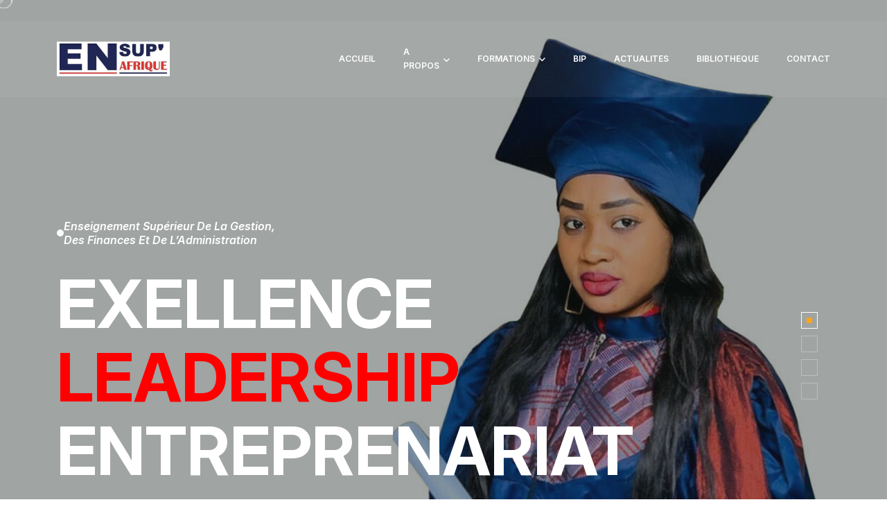

--- FILE ---
content_type: text/html; charset=UTF-8
request_url: https://www.ensupafrique.com/?p=5164
body_size: 4602
content:
<!DOCTYPE html>
<html lang="en">

<head>
    <meta charset="UTF-8" />
    <meta name="viewport" content="width=device-width, initial-scale=1.0" />
    <title> ENSUP AFRIQUE </title>
    <!-- favicons Icons -->
    <link rel="apple-touch-icon" sizes="180x180" href="assets/images/favicons/apple-touch-icon.png" />
    <link rel="icon" type="image/png" sizes="32x32" href="assets/images/loader.png" />
    <link rel="icon" type="image/png" sizes="16x16" href="assets/images/loader.png" />
    <link rel="manifest" href="assets/images/favicons/site.webmanifest" />
    <meta name="description" content="ENSUP AFRIQUE" />

    <!-- fonts -->
    <link rel="preconnect" href="https://fonts.googleapis.com">
    <link rel="preconnect" href="https://fonts.gstatic.com" crossorigin>
    <link
        href="https://fonts.googleapis.com/css2?family=Inter:ital,opsz,wght@0,14..32,100..900;1,14..32,100..900&display=swap"
        rel="stylesheet">
    <link href="https://fonts.googleapis.com/css2?family=Sora:wght@100..800&display=swap" rel="stylesheet">


    <link rel="stylesheet" href="assets/css/bootstrap.min.css" />
    <link rel="stylesheet" href="assets/css/animate.min.css" />
    <link rel="stylesheet" href="assets/css/custom-animate.css" />
    <link rel="stylesheet" href="assets/css/swiper.min.css" />
    <link rel="stylesheet" href="assets/css/font-awesome-all.css" />
    <link rel="stylesheet" href="assets/css/jarallax.css" />
    <link rel="stylesheet" href="assets/css/jquery.magnific-popup.css" />
    <link rel="stylesheet" href="assets/css/odometer.min.css" />
    <link rel="stylesheet" href="assets/css/flaticon.css">
    <link rel="stylesheet" href="assets/css/owl.carousel.min.css" />
    <link rel="stylesheet" href="assets/css/owl.theme.default.min.css" />
    <link rel="stylesheet" href="assets/css/nice-select.css" />
    <link rel="stylesheet" href="assets/css/jquery-ui.css" />
    <link rel="stylesheet" href="assets/css/vegas.min.css" />
    <link rel="stylesheet" href="assets/css/aos.css" />


    <link rel="stylesheet" href="assets/css/module-css/slider.css" />
    <link rel="stylesheet" href="assets/css/module-css/footer.css" />
    
    <link rel="stylesheet" href="assets/css/module-css/coming-soon.css" />
    <link rel="stylesheet" href="assets/css/module-css/services.css" />
    <link rel="stylesheet" href="assets/css/module-css/about.css" />
    <link rel="stylesheet" href="assets/css/module-css/counter.css" />
    <link rel="stylesheet" href="assets/css/module-css/courses.css" />
    <link rel="stylesheet" href="assets/css/module-css/event.css" />
    <link rel="stylesheet" href="assets/css/module-css/video.css" />
    <link rel="stylesheet" href="assets/css/module-css/become-volunteer.css" />
    <link rel="stylesheet" href="assets/css/module-css/team.css" />
    <link rel="stylesheet" href="assets/css/module-css/testimonial.css" />
    <link rel="stylesheet" href="assets/css/module-css/faq.css" />
    <link rel="stylesheet" href="assets/css/module-css/blog.css" />
    <link rel="stylesheet" href="assets/css/module-css/newsletter.css" />

    <!-- template styles -->
    <link rel="stylesheet" href="assets/css/style.css" />
    <link rel="stylesheet" href="assets/css/responsive.css" />
</head>

<body class="custom-cursor">

    <div class="custom-cursor__cursor"></div>
    <div class="custom-cursor__cursor-two"></div>

    <div class="preloader">
        <div class="preloader__image"></div>
    </div>
    <!-- /.preloader -->




    <div class="page-wrapper">
        <header class="main-header">
            <div class="main-menu__top" style="height: 30px;">
                <div class="container">
                    <div class="main-menu__top-inner" >
                        <p class="main-menu__top-text"></p>
                        
                    </div>
                </div>
            </div>
            <nav class="main-menu ">
                <div class="main-menu__wrapper">
                    <div class="container">
                        <div class="main-menu__wrapper-inner">
                            <div class="main-menu__left">
                                <div class="main-menu__logo">
                                    <a href="#"><img src="assets/images/resources/logo-1.png" style="width: 40%;" alt=""></a>
                                </div>
                                <div class="main-menu__main-menu-box" >
                                    <a href="#" class="mobile-nav__toggler"><i class="fa fa-bars"></i></a>
                                    <ul class="main-menu__list">
                                        <li class="active">
                                            <a href="index.php" >ACCUEIL</a>
                                           
                                        </li>

                                        <li class="dropdown">
                                            <a href="#" >A PROPOS</a>
                                                <ul class="shadow-box">
                                                    <li><a href="#">MOT DU DIRECTEUR</a></li>
                                                    <li><a href="#">ORGANIGRAMME</a></li>
                                                    <li><a href="#">DOCUMENTS OFFICIELS</a></li>
                                                    <li><a href="#">CHARTE DES PROFESSEURS</a></li>
                                                </ul>
                                        </li>

                                        <li class="dropdown">
                                            <a href="#">FORMATIONS</a>
                                            <ul class="shadow-box">
                                                <li><a href="#">Le programme</a></li>
                                                <li><a href="#">Conditions d'admission</a></li>
                                                <li><a href="#">Grilles des tarifs des programmes</a></li>
                                            </ul>
                                        </li>
                                        <li>
                                            <a href="#">BIP</a>
                                        </li>
                                        <li>
                                            <a href="#">ACTUALITES</a>
                                        </li>
                                        <li>
                                            <a href="#">BIBLIOTHEQUE</a>
                                        </li>
                                        <li>
                                            <a href="#">CONTACT</a>
                                        </li>
                                    </ul>
                                </div>
                            </div>
                           
                        </div>
                    </div>
                </div>
            </nav>
        </header>

        <div class="stricky-header stricked-menu main-menu">
            <div class="sticky-header__content "></div><!-- /.sticky-header__content -->
        </div><!-- /.stricky-header -->



        <!-- Main Slider Start -->
        <section class="main-slider">
           
            <div class="main-slider__social-box">
                <div class="main-slider__social-border"></div>
                <div class="main-slider__social">
                    <a href="#">AGREMENT N°142 MESR/DGES/DESP/DSQ/FI.</a>
                    
                </div>
            </div>
            <div class="main-slider__carousel owl-carousel owl-theme">
                <div class="item">
                    <div class="main-slider__bg"
                        style="background-image: url(assets/images/resources/Sanstsitrke-1.png);">
                    </div>
                    <div class="main-slider__map"
                        style="background-image: url(assets/images/resources/Sanstitrke-1.png);"></div>
                    <div class="container">
                        <div class="main-slider__content">
                            <div class="main-slider__sub-title-box">
                                <div class="main-slider__sub-title-shape"></div>
                                <h5 class="main-slider__sub-title">Enseignement Supérieur de la Gestion, <br>
                                    des Finances et de l’Administration</h5>
                            </div>
                            <h2 class="main-slider__title">EXELLENCE <br> <span style="color: red;">LEADERSHIP </span><br> ENTREPRENARIAT</h2>
                            <!-- <p class="main-slider__text">Enseignement Supérieur de la Gestion, <br>
                                des Finances et de l’Administration</p> -->
                           
                        </div>
                    </div>
                </div>

                <div class="item">
                    <div class="main-slider__bg"
                        style="background-image:  url(assets/images/resources/Sanstsitrke-1.png);">
                    </div>
                    <div class="main-slider__map"
                        style="background-image: url(assets/images/resources/Sanstitrke-1.png);"></div>
                    <div class="container">
                        <div class="main-slider__content">
                            <div class="main-slider__sub-title-box">
                                <div class="main-slider__sub-title-shape"></div>
                                <h5 class="main-slider__sub-title">Enseignement Supérieur de la Gestion, <br>
                                    des Finances et de l’Administration</h5>
                            </div>
                            <h2 class="main-slider__title">EXELLENCE <br> <span style="color: red;">LEADERSHIP </span><br> ENTREPRENARIAT</h2>
                            <!-- <p class="main-slider__text">Enseignement Supérieur de la Gestion, <br>
                                des Finances et de l’Administration</p> -->
                            
                        </div>
                    </div>
                </div>

                <div class="item">
                    <div class="main-slider__bg"
                        style="background-image: url(assets/images/resources/Sanstsitrke-1.png);">
                    </div>
                    <div class="main-slider__map"
                        style="background-image: url(assets/images/resources/Sanstitrke-1.png);"></div>
                    <div class="container">
                        <div class="main-slider__content">
                            <div class="main-slider__sub-title-box">
                                <div class="main-slider__sub-title-shape"></div>
                                <h5 class="main-slider__sub-title">Enseignement Supérieur de la Gestion, <br>
                                    des Finances et de l’Administration</h5>
                            </div>
                            <h2 class="main-slider__title">EXELLENCE <br> <span style="color: red;">LEADERSHIP </span><br> ENTREPRENARIAT</h2>
                            <!-- <p class="main-slider__text">Enseignement Supérieur de la Gestion, <br>
                                des Finances et de l’Administration</p> -->
                            
                        </div>
                    </div>
                </div>

                <div class="item">
                    <div class="main-slider__bg"
                        style="background-image: url(assets/images/resources/Sanstitrke-1.png);">
                    </div>
                    <div class="main-slider__map"
                        style="background-image: url(assets/images/resources/Sanstitrke-1.png);">
                    </div>
                    <div class="container">
                        <div class="main-slider__content">
                            <div class="main-slider__sub-title-box">
                                <div class="main-slider__sub-title-shape"></div>
                                <h5 class="main-slider__sub-title">Enseignement Supérieur de la Gestion, <br>
                                    des Finances et de l’Administration</h5>
                            </div>
                            <h2 class="main-slider__title">EXELLENCE <br> <span style="color: red;">LEADERSHIP </span><br> ENTREPRENARIAT</h2>
                            <!-- <p class="main-slider__text">Enseignement Supérieur de la Gestion, <br>
                                des Finances et de l’Administration</p> -->
                            
                        </div>
                    </div>
                </div>

               


            </div>
        </section>
        <!--Main Slider Start -->

                <!--About One Start -->
                <section class="about-one">
                    
                    <div class="container">
                        <div class="section-title text-left sec-title-animation animation-style2">
                            <div class="section-title__tagline-box">
                                <div class="section-title__tagline-shape"></div>
                                
                            </div>
                            <h2 class="section-title__title title-animation">Mot du Directeur</h2>
                        </div>
                        <div class="row">
                            <div class="col-xl-6 col-lg-6">
                                <div class="about-one__left">
                                    
                                    <div class="about-one__img-box">
                                        <div class="about-one__img">
                                            <img src="assets/images/resources/DG.-de-ENSUP-avec-le-Ministre-de-lEnseignement-superieur-768x1024.jpg" alt="">
                                        </div>
                                    </div>
                                </div>
                            </div>
                            <div class="col-xl-6">
                                <div class="about-one__right">
                                    <div class="row">

                                        <div class="col-xl-7 col-lg-7">
                                            
                                        </div>
                                       
                                        <div class="col-xl-3 col-lg-3">
                                            <div class="about-one__round-text-box">
                                                <div class="about-one__round-text-box-inner  rotate-me">
                                                    <div class="about-one__curved-circle">
                                                        - années d'expérience - années d'expérience
                                                    </div>
                                                </div>
                                                <div class="about-one__count count-box">
                                                    <span>+</span>
                                                    <h3 class="count-text" data-stop="14" data-speed="1500">00</h3>
                                                    
                                                </div>
                                            </div>
                                        </div>
                                        <div class="col-xl-12 col-lg-12"></div>
                                            <div class="about-one__single">
                                                <p class="about-one__text" style="text-align: justify; text-transform: none;">Bienvenue sur le portail  d’ENSUP AFRIQUE. <br>
                                                    Notre établissement vise à rapprocher et réconcilier l’école de l’entreprise à travers des formations qualifiantes et adaptées au milieu professionnel. <br>
                                                    L’accompagnement des étudiants de la première inscription à la délivrance du diplôme étant au cœur de nos préoccupations, nous avons mis en place un système informatique de gestion intégrée pour traiter les données individuelles des étudiants et ainsi répondre à leurs besoins et attentes toujours dans les meilleurs délais. <br>
                                                    Tout au long de leur cursus, nos étudiants sont formés à la prise en charge leur développement personnel. Ils débutent ainsi leur formation académique par un cours de développement personnel et des Actions de Terrain Encadrées (ATE) pour les familiariser très tôt à la réalité des entreprises. Ces cours les aident à trouver eux-mêmes des solutions à leurs problèmes d’insertion professionnelle. Ils sont, tout au long de leurs cycles, formés à l’entreprenariat, avec entre autres, un plan de création d’entreprise (Business Plan) qu’ils soutiennent en deuxième année et en licence.
                                                    ENSUP AFRIQUE est un établissement ouvert sur l’international lié par des accords de partenariat à des établissements d’enseignement supérieur, ONG et autres associations en Afrique, aux USA et en France. <br>
                             </p>
                                                <div class="about-one__read-more">
                                                    <span></span>
                                                    <a class="plus" href="#">Lire plus</a>
                                                </div>
                                            </div>
                                            
                                        </div>
                                    </div>
                                </div>
                            </div>
                        </div>
                    </div>
                    <br>
                </section>
                <!--About One End -->







        <!--Counter One Start -->
        <section class="counter-one">
            <div class="container">
                <div class="row">
                    <!--Counter One Single Start-->
                    <div class="col-xl-3 col-lg-6 col-md-6 wow fadeInUp" data-wow-delay=".1s">
                        <div class="counter-one__single">
                            
                            <div class="counter-one__count count-box">
                                <h3 class="count-text" data-stop="14" data-speed="1700">+00</h3>
                                <span>ans</span>
                            </div>
                            <p class="counter-one__count-text">Années d'expérience</p>
                        </div>
                    </div>
                    <!--Counter One Single End-->
                    <!--Counter One Single Start-->
                    <div class="col-xl-3 col-lg-6 col-md-6 wow fadeInUp" data-wow-delay=".3s">
                        <div class="counter-one__single">
                            
                            <div class="counter-one__count count-box">
                                <h3 class="count-text" data-stop="6" data-speed="1700">00</h3>
                               
                            </div>
                            <p class="counter-one__count-text">Campus</p>
                        </div>
                    </div>
                    <!--Counter One Single End-->
                    <!--Counter One Single Start-->
                    <div class="col-xl-3 col-lg-6 col-md-6 wow fadeInUp" data-wow-delay=".5s">
                        <div class="counter-one__single">
                           
                            <div class="counter-one__count count-box">
                                <h3 class="count-text" data-stop="15" data-speed="1500">00</h3>
                                
                               <!-- <span class="counter-one__count-plus">+</span>-->
                            </div>
                            <p class="counter-one__count-text">Filieres</p>
                        </div>
                    </div>
                    <!--Counter One Single End-->
                    <!--Counter One Single Start-->
                    <div class="col-xl-3 col-lg-6 col-md-6 wow fadeInUp" data-wow-delay=".7s">
                        <div class="counter-one__single">
                            
                            <div class="counter-one__count count-box">
                                <h3 class="count-text" data-stop="6000" data-speed="1700">00</h3>
                                <span class="counter-one__count-plus">+</span>
                            </div>
                            <p class="counter-one__count-text">Etudiants</p>
                        </div>
                    </div>
                    <!--Counter One Single End-->
                </div>
            </div>
        </section>
        <!--Counter One End -->


  


        <div style="height: 20vh;">
            
        </div>

        <!--Newsletter One Start -->
        <section class="newsletter-one">
            <div class="newsletter-one__bg"
                style="background-image: url(assets/images/resources/ensup_afrique_cover.jpg);">
            </div>
            <div class="container">
                <div class="newsletter-one__inner"><br><br>
                    <!-- <h2 class="newsletter-one__title">Get updated by subscribing to
                        <br> our newsletter</h2>
                    <p class="newsletter-one__text">Join our community of supporters by subscribing to our newsletter!
                        <br> Get the latest updates on our projects,</p>
                    <form class="newsletter-one__form">
                        <div class="newsletter-one__input">
                            <input type="email" placeholder="Your Email">
                        </div>
                        <button type="submit" class="newsletter-one__btn"><i class="icon-arrow-up"></i></button>
                    </form> -->
                </div>
            </div>
        </section>
        <!--Newsletter One End -->

        <!--Site Footer Start-->
        <footer class="site-footer">
            
            <div class="site-footer__top">
                <div class="container">
                    <div class="site-footer__top-inner">
                        <div class="row">
                            <div class="col-xl-4 col-lg-6 col-md-6 wow fadeInUp" data-wow-delay="100ms">
                                <div class="footer-widget__about">
                                    <div class="footer-widget__about-logo">
                                        <a href="index.html"><img src="assets/images/resources/logo-1.png"
                                                alt="" style="width: 40%;"></a>
                                    </div>
                                    <p class="footer-widget__about-text">Enseignement Supérieur de la Gestion, <br>
                                        des Finances et de l’Administration</p><br>
                                    <div class="site-footer__social">
                                        <a href="#"><i class="icon-facebook"></i></a>
                                        <a href="#"><i class="icon-twitter"></i></a>
                                        <a href="#"><i class="icon-instagram"></i></a>
                                        <a href="#"><i class="icon-youtube"></i></a>
                                    </div>
                                </div>
                            </div>
                            <div class="col-xl-2 col-lg-6 col-md-6 wow fadeInUp" data-wow-delay="200ms">
                                <div class="footer-widget__links">
                                    <h4 class="footer-widget__title">Pages</h4>
                                    <ul class="footer-widget__links-list list-unstyled">
                                        <li><a href="#">A propos</a></li>
                                        <li><a href="#">Formations</a></li>
                                        <li><a href="#">Actualites</a></li>
                                        
                                    </ul>
                                </div>
                            </div>
                            
                            <div class="col-xl-3 col-lg-6 col-md-6 wow fadeInUp" data-wow-delay="400ms">
                                <div class="footer-widget__services">
                                    <h4 class="footer-widget__title">Services</h4>
                                    <ul class="footer-widget__links-list list-unstyled">
                                        <li><a href="#">BIP</a></li>
                                        <li><a href="#">BIBLIOTHEQUE</a></li>
                                       
                                    </ul>
                                </div>
                            </div>
                            <div class="col-xl-3 col-lg-6 col-md-6 wow fadeInUp" data-wow-delay="300ms">
                                <div class="footer-widget__contact">
                                    <h3 class="footer-widget__title">Contact</h3>
                                    <ul class="footer-widget__contact-list list-unstyled">
                                        <li>
                                            <p><a href="#">Liberte 6 Extension villa n°205, en face Camp Leclerc</a></p>
                                        </li>
                                        <li>
                                            <p><a  href="tel:338673632"  style="font-size: 16px;">33 867 36 32 <br> +221 77 856 59 90</a></p>
                                        </li>
                                        <li>
                                            <p><a href="mailto:Chioary@gmail.com">ensupafrique@gmail.com</a></p>
                                        </li>
                                    </ul>
                                </div>
                            </div>
                        </div>
                    </div>
                </div>
            </div>
            <div class="site-footer__bottom">
                <div class="container">
                    <div class="row">
                        <div class="col-xl-12">
                            <div class="site-footer__bottom-inner">
                                <div class="site-footer__copyright">
                                    <p class="site-footer__copyright-text">© 2012-2025 All rights for <a
                                            href="#">ENSUP AFRIQUE</a>
                                        exclusive</p>
                                </div>
                                <div class="site-footer__bottom-menu-box">
                                    <ul class="list-unstyled site-footer__bottom-menu">
                                        <li><a href="#">Administration</a></li>
                                       
                                    </ul>
                                </div>
                            </div>
                        </div>
                    </div>
                </div>
            </div>
        </footer>
        <!--Site Footer End-->




    </div><!-- /.page-wrapper -->


    <div class="mobile-nav__wrapper">
        <div class="mobile-nav__overlay mobile-nav__toggler"></div>
        <!-- /.mobile-nav__overlay -->
        <div class="mobile-nav__content">
            <span class="mobile-nav__close mobile-nav__toggler"><i class="fa fa-times"></i></span>

            <div class="logo-box">
                <a href="index.html" aria-label="logo image"><img src="assets/images/resources/logo-1.png" width="150"
                        alt="" /></a>
            </div>
            <!-- /.logo-box -->
            <div class="mobile-nav__container"></div>
            <!-- /.mobile-nav__container -->

            <ul class="mobile-nav__contact list-unstyled">
                <li>
                    <i class="fa fa-envelope"></i>
                    <a href="mailto:ensupafrique@gmail.com">ensupafrique@gmail.com</a>
                </li>
                <li>
                    <i class="fas fa-phone"></i>
                    <a href="tel:+221 77 856 59 90">33 867 36 32 <br> +221 77 856 59 90</a>
                </li>
            </ul><!-- /.mobile-nav__contact -->
            <div class="mobile-nav__top">
                <div class="mobile-nav__social">
                    <a href="#" class="fab fa-twitter"></a>
                    <a href="#" class="fab fa-facebook-square"></a>
                    <a href="#" class="fab fa-pinterest-p"></a>
                    <a href="#" class="fab fa-instagram"></a>
                </div><!-- /.mobile-nav__social -->
            </div><!-- /.mobile-nav__top -->



        </div>
        <!-- /.mobile-nav__content -->
    </div>
    <!-- /.mobile-nav__wrapper -->

    
    <!-- /.search-popup -->

    <a href="#" data-target="html" class="scroll-to-target scroll-to-top">
        <span class="scroll-to-top__wrapper"><span class="scroll-to-top__inner"></span></span>
        <span class="scroll-to-top__text"> Retourner ></span>
    </a>


    <script src="assets/js/jquery-3.6.0.min.js"></script>
    <script src="assets/js/bootstrap.bundle.min.js"></script>
    <script src="assets/js/jarallax.min.js"></script>
    <script src="assets/js/jquery.ajaxchimp.min.js"></script>
    <script src="assets/js/jquery.appear.min.js"></script>
    <script src="assets/js/swiper.min.js"></script>
    <script src="assets/js/jquery.magnific-popup.min.js"></script>
    <script src="assets/js/jquery.validate.min.js"></script>
    <script src="assets/js/odometer.min.js"></script>
    <script src="assets/js/wNumb.min.js"></script>
    <script src="assets/js/wow.js"></script>
    <script src="assets/js/isotope.js"></script>
    <script src="assets/js/owl.carousel.min.js"></script>
    <script src="assets/js/jquery-ui.js"></script>
    <script src="assets/js/jquery.nice-select.min.js"></script>
    <script src="assets/js/jquery.circleType.js"></script>
    <script src="assets/js/jquery.fittext.js"></script>
    <script src="assets/js/jquery.lettering.min.js"></script>
    <script src="assets/js/jquery.circle-progress.min.js"></script>
    <script src="assets/js/vegas.min.js"></script>
    <script src="assets/js/aos.js"></script>




    <script src="assets/js/gsap/gsap.js"></script>
    <script src="assets/js/gsap/ScrollTrigger.js"></script>
    <script src="assets/js/gsap/SplitText.js"></script>




    <!-- template js -->
    <script src="assets/js/script.js"></script>
</body>

</html>

--- FILE ---
content_type: text/css
request_url: https://www.ensupafrique.com/assets/css/flaticon.css
body_size: 470
content:
@font-face {
  font-family: 'icomoon';
  src: url('../fonts/icomoon.eot?orkqwr');
  src: url('../fonts/icomoon.eot?orkqwr#iefix') format('embedded-opentype'),
    url('../fonts/icomoon.ttf?orkqwr') format('truetype'),
    url('../fonts/icomoon.woff?orkqwr') format('woff'),
    url('../fonts/icomoon.svg?orkqwr#icomoon') format('svg');
  font-weight: normal;
  font-style: normal;
  font-display: block;
}

[class^="icon-"],
[class*=" icon-"] {
  /* use !important to prevent issues with browser extensions that change fonts */
  font-family: 'icomoon' !important;
  speak: never;
  font-style: normal;
  font-weight: normal;
  font-variant: normal;
  text-transform: none;
  line-height: 1;

  /* Better Font Rendering =========== */
  -webkit-font-smoothing: antialiased;
  -moz-osx-font-smoothing: grayscale;
}







.icon-mother-earth-day:before {
  content: "\e901";
}

.icon-save-money:before {
  content: "\e902";
}

.icon-customer-service:before {
  content: "\e903";
}

.icon-dollar:before {
  content: "\e904";
}

.icon-planet:before {
  content: "\e90b";
}

.icon-take-away:before {
  content: "\e90c";
}

.icon-people:before {
  content: "\e90d";
}

.icon-chat:before {
  content: "\e90e";
}

.icon-right-arrow-angle:before {
  content: "\e912";
}

.icon-left-arrow-angle:before {
  content: "\e918";
}

.icon-right-arrow:before {
  content: "\e914";
}

.icon-up-arrow:before {
  content: "\e91d";
}

.icon-left-arrow:before {
  content: "\e921";
}

.icon-down-arrow:before {
  content: "\e927";
}

.icon-plus:before {
  content: "\e915";
}

.icon-minus:before {
  content: "\e91b";
}

.icon-Vector:before {
  content: "\e900";
}

.icon-arrow-up:before {
  content: "\e905";
}

.icon-audio-play:before {
  content: "\e906";
}

.icon-call:before {
  content: "\e907";
}

.icon-call-two:before {
  content: "\e908";
}

.icon-clean-water:before {
  content: "\e909";
}

.icon-clock:before {
  content: "\e90a";
}

.icon-education-cap:before {
  content: "\e90f";
}

.icon-elderly-care:before {
  content: "\e910";
}

.icon-facebook:before {
  content: "\e911";
}

.icon-food-security:before {
  content: "\e913";
}

.icon-healthcare:before {
  content: "\e916";
}

.icon-instagram:before {
  content: "\e917";
}

.icon-location:before {
  content: "\e919";
}

.icon-mail:before {
  content: "\e91a";
}

.icon-pin:before {
  content: "\e91c";
}

.icon-quate:before {
  content: "\e91e";
}

.icon-quate-two:before {
  content: "\e91f";
}

.icon-right-arrow1:before {
  content: "\e920";
}

.icon-search:before {
  content: "\e922";
}

.icon-speaker:before {
  content: "\e923";
}

.icon-tag:before {
  content: "\e924";
}

.icon-team-group:before {
  content: "\e925";
}

.icon-twitter:before {
  content: "\e926";
}

.icon-user-two:before {
  content: "\e928";
}

.icon-video:before {
  content: "\e929";
}

.icon-youtube:before {
  content: "\e92a";
}

--- FILE ---
content_type: text/css
request_url: https://www.ensupafrique.com/assets/css/module-css/slider.css
body_size: 1434
content:
/*--------------------------------------------------------------
# Main Slider
--------------------------------------------------------------*/
.main-slider {
    position: relative;
    display: block;
    background-color: var(--chioary-black);
    z-index: 10;
}

.main-slider__social-box {
    position: absolute;
    bottom: 380px;
    left: -15px;
    display: flex;
    align-items: center;
    flex-wrap: wrap;
    gap: 25px;
    transform: rotate(-90deg);
    z-index: 3;
}

.main-slider__social-border {
    position: relative;
    display: block;
    width: 30px;
    height: 2px;
    background-color: rgba(var(--chioary-white-rgb), .40);
}

.main-slider__social {
    position: relative;
    display: flex;
    align-items: center;
    flex-wrap: wrap;
}

.main-slider__social a {
    font-size: 16px;
    color: rgba(var(--chioary-white-rgb), .40);
    font-weight: 700;
    text-transform: uppercase;
    font-family: var(--chioary-font-two);
}

.main-slider__social a:hover {
    color: var(--chioary-base);
}

.main-slider__social a+a {
    margin-left: 25px;
}

.main-slider .item {
    position: relative;
    padding-top: 316px;
    padding-bottom: 170px;
    background-color: var(--chioary-black);
    overflow: hidden;
    z-index: 10;
}

.main-slider__bg {
    position: absolute;
    top: 0;
    left: 0;
    right: 0;
    bottom: 0;
    background-repeat: no-repeat;
    background-position: center;
    background-size: cover;
    mix-blend-mode: overlay;
    -webkit-transform: scale(1);
    transform: scale(1);
    -webkit-transition: opacity 1500ms ease-in, -webkit-transform 7000ms ease;
    transition: opacity 1500ms ease-in, -webkit-transform 7000ms ease;
    transition: transform 7000ms ease, opacity 1500ms ease-in;
    transition: transform 7000ms ease, opacity 1500ms ease-in, -webkit-transform 7000ms ease;
    z-index: -1;
}

.active .main-slider__bg {
    -webkit-transform: scale(1.1);
    transform: scale(1.1);
}

.main-slider__map {
    position: absolute;
    top: 0;
    left: 0;
    right: 0;
    bottom: 0;
    background-repeat: no-repeat;
    background-position: center;
    background-size: cover;
    opacity: .60;
    z-index: -1;
}

.main-slider__shape-1 {
    position: absolute;
    top: 325px;
    right: 95px;
    z-index: 2;
}

.main-slider__shape-1 img {
    width: auto !important;
}

.main-slider__shape-2 {
    position: absolute;
    bottom: 55px;
    right: 255px;
    z-index: 2;
}

.main-slider__shape-2 img {
    width: auto !important;
}

.main-slider__content {
    position: relative;
    display: block;
    z-index: 10;
}

.main-slider__sub-title-box {
    position: relative;
    display: flex;
    align-items: center;
    flex-wrap: wrap;
    gap: 15px;
    opacity: 0;
    -webkit-transform: perspective(400px) rotateX(0deg) translateX(-120px);
    -ms-transform: perspective(400px) rotateX(0deg) translateX(-120px);
    transform: perspective(400px) rotateX(0deg) translateX(-120px);
    -webkit-transform-origin: top;
    -ms-transform-origin: top;
    transform-origin: top;
    -webkit-transition: all 1000ms ease;
    -moz-transition: all 1000ms ease;
    -ms-transition: all 1000ms ease;
    -o-transition: all 1000ms ease;
    transition: all 1000ms ease;
}

.active .main-slider__sub-title-box {
    opacity: 1;
    -webkit-transform: perspective(400px) rotateX(0deg) translateX(0px);
    -ms-transform: perspective(400px) rotateX(0deg) translateX(0px);
    transform: perspective(400px) rotatex(0deg) translateX(0px);
    -webkit-transition-delay: 1000ms;
    -moz-transition-delay: 1000ms;
    -ms-transition-delay: 1000ms;
    -o-transition-delay: 1000ms;
    transition-delay: 1000ms;
}

.main-slider__sub-title-shape {
    position: relative;
    display: block;
    height: 10px;
    width: 10px;
    background-color: var(--chioary-base);
    border-radius: 50%;
}

.main-slider__sub-title {
    font-size: 16px;
    color: var(--chioary-white);
    font-weight: 600;
    font-style: italic;
    line-height: 20px;
}

.main-slider__title {
    position: relative;
    display: block;
    font-size: 96px;
    color: var(--chioary-white);
    font-weight: 700;
    line-height: 106px;
    text-transform: capitalize;
    margin-top: 29px;
    margin-bottom: 27px;
    opacity: 0;
    -webkit-transform: perspective(400px) rotateY(0deg) translateY(-120px);
    -ms-transform: perspective(400px) rotateY(0deg) translateY(-120px);
    transform: perspective(400px) rotateY(0deg) translateY(-120px);
    -webkit-transform-origin: top;
    -ms-transform-origin: top;
    transform-origin: top;
    -webkit-transition: all 1000ms ease;
    -moz-transition: all 1000ms ease;
    -ms-transition: all 1000ms ease;
    -o-transition: all 1000ms ease;
    transition: all 1000ms ease;
}

.active .main-slider__title {
    opacity: 1;
    -webkit-transform: perspective(400px) rotateY(0deg) translateY(0px);
    -ms-transform: perspective(400px) rotateY(0deg) translateY(0px);
    transform: perspective(400px) rotateY(0deg) translateY(0px);
    -webkit-transition-delay: 1000ms;
    -moz-transition-delay: 1000ms;
    -ms-transition-delay: 1000ms;
    -o-transition-delay: 1000ms;
    transition-delay: 1000ms;
}

.main-slider__text {
    position: relative;
    display: block;
    color: rgba(var(--chioary-white-rgb), .50);
    opacity: 0;
    -webkit-transform: perspective(400px) rotateX(0deg) translateX(-120px);
    -ms-transform: perspective(400px) rotateX(0deg) translateX(-120px);
    transform: perspective(400px) rotateX(0deg) translateX(-120px);
    -webkit-transform-origin: top;
    -ms-transform-origin: top;
    transform-origin: top;
    -webkit-transition: all 1000ms ease;
    -moz-transition: all 1000ms ease;
    -ms-transition: all 1000ms ease;
    -o-transition: all 1000ms ease;
    transition: all 1000ms ease;

}

.active .main-slider__text {
    opacity: 1;
    -webkit-transform: perspective(400px) rotateX(0deg) translateX(0px);
    -ms-transform: perspective(400px) rotateX(0deg) translateX(0px);
    transform: perspective(400px) rotatex(0deg) translateX(0px);
    -webkit-transition-delay: 1000ms;
    -moz-transition-delay: 1000ms;
    -ms-transition-delay: 1000ms;
    -o-transition-delay: 1000ms;
    transition-delay: 1000ms;
}

.main-slider__btn-box {
    position: relative;
    display: block;
    margin-top: 52px;
    opacity: 0;
    visibility: hidden;
    -webkit-transform: perspective(400px) rotateY(0deg) translateY(100px);
    -ms-transform: perspective(400px) rotateY(0deg) translateY(100px);
    transform: perspective(400px) rotateY(0deg) translateY(100px);
    -webkit-transform-origin: bottom;
    -ms-transform-origin: bottom;
    transform-origin: bottom;
    -webkit-transition: all 1000ms ease;
    -moz-transition: all 1000ms ease;
    -ms-transition: all 1000ms ease;
    -o-transition: all 1000ms ease;
    transition: all 1000ms ease;
}

.active .main-slider__btn-box {
    visibility: visible;
    opacity: 1;
    -webkit-transform: perspective(400px) rotateY(0deg) translateY(0px);
    -ms-transform: perspective(400px) rotateY(0deg) translateY(0px);
    transform: perspective(400px) rotateY(0deg) translateY(0px);
    -webkit-transition-delay: 1000ms;
    -moz-transition-delay: 1000ms;
    -ms-transition-delay: 1000ms;
    -o-transition-delay: 1000ms;
    transition-delay: 1000ms;
}

.main-slider .owl-theme .owl-dots {
    display: flex;
    align-items: flex-end;
    justify-content: center;
    flex-direction: column;
    max-width: 100%;
    width: 100%;
    position: absolute;
    top: 57%;
    left: 0;
    right: 0;
    padding: 0 100px;
    margin: 0 auto !important;
    height: 0;
    line-height: 0;
    transform: translateY(-50%);
}

.main-slider .owl-theme .owl-dots .owl-dot+.owl-dot {
    margin-top: 10px;
}

.main-slider .owl-theme .owl-dots .owl-dot span {
    position: relative;
    width: 24px;
    height: 24px;
    border-radius: 0;
    background-color: transparent;
    border: 1px solid rgba(var(--chioary-white-rgb), .30);
    margin: 0;
    -webkit-transition: all 300ms ease;
    transition: all 300ms ease;
}

.main-slider .owl-theme .owl-dots .owl-dot span:before {
    content: "";
    position: absolute;
    top: 7px;
    left: 7px;
    right: 7px;
    bottom: 7px;
    background-color: rgba(var(--chioary-white-rgb), .30);
    transform: scale(0);
    -webkit-transition: all 300ms ease;
    transition: all 300ms ease;
}

.main-slider .owl-theme .owl-dots .owl-dot:hover span:before,
.main-slider .owl-theme .owl-dots .owl-dot.active span:before {
    background-color: rgba(var(--chioary-base-rgb), 1);
    transform: scale(1);
}

.main-slider .owl-theme .owl-dots .owl-dot:hover span,
.main-slider .owl-theme .owl-dots .owl-dot.active span {
    border: 1px solid var(--chioary-base);
}



/*--------------------------------------------------------------
# Main Slider Two
--------------------------------------------------------------*/
.main-slider-two {
    position: relative;
    background-color: #131313;
    z-index: 10;
}

.main-slider-two .item {
    position: relative;
    padding-top: 348px;
    padding-bottom: 260px;
    background-color: #131313;
    z-index: 10;
}

.main-slider-two__bg {
    position: absolute;
    top: 0;
    left: 0;
    right: 0;
    bottom: 0;
    background-repeat: no-repeat;
    background-position: center;
    background-size: cover;
    opacity: .10;
    -webkit-transform: scale(1);
    transform: scale(1);
    -webkit-transition: opacity 1500ms ease-in, -webkit-transform 7000ms ease;
    transition: opacity 1500ms ease-in, -webkit-transform 7000ms ease;
    transition: transform 7000ms ease, opacity 1500ms ease-in;
    transition: transform 7000ms ease, opacity 1500ms ease-in, -webkit-transform 7000ms ease;
    z-index: -1;
}

.active .main-slider-two__bg {
    -webkit-transform: scale(1.1);
    transform: scale(1.1);
}

.main-slider-two__shape-2 {
    position: absolute;
    top: 215px;
    right: 765px;
    opacity: .20;
    z-index: 2;
}

.main-slider-two__shape-2 img {
    width: auto;
}

.main-slider-two__shape-3 {
    position: absolute;
    bottom: 0px;
    left: 0px;
    opacity: .10;
    z-index: 2;
}

.main-slider-two__shape-3 img {
    width: auto;
}

.main-slider-two__img-box {
    position: absolute;
    top: 500px;
    right: 225px;
}

.main-slider-two__shape-1 {
    position: absolute;
    top: -257px;
    right: -175px;
    overflow: hidden;
    opacity: 0;
    transition: transform 1000ms ease, opacity 1000ms ease;
    transform: translatex(50%) scalex(2);
    filter: blur(10px);
    z-index: -1;
}

.main-slider-two__shape-1 img {
    width: auto !important;
}

.active .main-slider-two__shape-1 {
    opacity: 1;
    transform: translatex(0) scalex(1);
    filter: blur(0);
    transition-delay: 2300ms;
}

.main-slider-two__img {
    position: relative;
    display: block;
    overflow: hidden;
    opacity: 0;
    transition: transform 1000ms ease, opacity 1000ms ease;
    transform: translatex(50%) scalex(2);
    filter: blur(10px);
}

.main-slider-two__img img {
    width: auto !important;
}

.active .main-slider-two__img {
    opacity: 1;
    transform: translatex(0) scalex(1);
    filter: blur(0);
    transition-delay: 2000ms;
}

.main-slider-two__content {
    position: relative;
    display: block;
    z-index: 10;
}

.main-slider-two__sub-title-box {
    position: relative;
    display: flex;
    align-items: center;
    flex-wrap: wrap;
    gap: 15px;
    opacity: 0;
    transition: transform 1200ms ease, opacity 1200ms ease;
    transform: translateX(-200px);
}

.active .main-slider-two__sub-title-box {
    opacity: 1;
    transform: translateX(0);
    transition-delay: 800ms;
}

.main-slider-two__sub-title-shape {
    position: relative;
    display: block;
    height: 10px;
    width: 10px;
    background-color: var(--chioary-base);
    border-radius: 50%;
}

.main-slider-two__sub-title {
    font-size: 16px;
    color: var(--chioary-white);
    font-weight: 600;
    font-style: italic;
    line-height: 20px;
}

.main-slider-two__title {
    position: relative;
    display: block;
    font-size: 96px;
    color: var(--chioary-white);
    font-weight: 700;
    line-height: 106px;
    margin-top: 23px;
    margin-bottom: 10px;
    opacity: 0;
    transition: transform 1200ms ease, opacity 1200ms ease;
    transform: translateX(200px);
}

.main-slider-two__title span {
    color: var(--chioary-base);
    font-weight: 400;
}

.active .main-slider-two__title {
    opacity: 1;
    transform: translateX(0);
    transition-delay: 800ms;
}

.main-slider-two__text {
    position: relative;
    display: block;
    color: rgba(var(--chioary-white-rgb), .60);
    font-size: 24px;
    line-height: 34px;
    text-transform: capitalize;
    opacity: 0;
    transition: transform 1200ms ease, opacity 1200ms ease;
    transform: translateX(-200px);
}

.active .main-slider-two__text {
    opacity: 1;
    transform: translateX(0);
    transition-delay: 1200ms;
}

.main-slider-two__btn-box {
    position: relative;
    display: block;
    margin-top: 38px;
    opacity: 0;
    visibility: hidden;
    transform: perspective(400px) rotateY(0deg) translateY(80px);
    transform-origin: bottom;
    transition: transform 1200ms ease, opacity 1200ms ease;
}

.active .main-slider-two__btn-box {
    opacity: 1;
    visibility: visible;
    transform: perspective(400px) rotateY(0deg) translateY(0px);
    transition-delay: 1500ms;
}

.main-slider-two .owl-theme .owl-dots {
    display: flex;
    align-items: center;
    justify-content: center;
    max-width: 1320px;
    width: 100%;
    position: absolute;
    bottom: 112px;
    left: 0;
    right: 0;
    padding: 0 15px;
    margin: 0 auto !important;
    height: 0;
    line-height: 0;
}

.main-slider-two .owl-theme .owl-dots .owl-dot+.owl-dot {
    margin-left: 10px;
}

.main-slider-two .owl-theme .owl-dots .owl-dot span {
    position: relative;
    width: 24px;
    height: 24px;
    border-radius: 0;
    background-color: transparent;
    border: 1px solid rgba(var(--chioary-white-rgb), .30);
    margin: 0;
    -webkit-transition: all 300ms ease;
    transition: all 300ms ease;
}

.main-slider-two .owl-theme .owl-dots .owl-dot span:before {
    content: "";
    position: absolute;
    top: 7px;
    left: 7px;
    right: 7px;
    bottom: 7px;
    background-color: rgba(var(--chioary-white-rgb), .30);
    transform: scale(0);
    -webkit-transition: all 300ms ease;
    transition: all 300ms ease;
}

.main-slider-two .owl-theme .owl-dots .owl-dot:hover span:before,
.main-slider-two .owl-theme .owl-dots .owl-dot.active span:before {
    background-color: rgba(var(--chioary-base-rgb), 1);
    transform: scale(1);
}

.main-slider-two .owl-theme .owl-dots .owl-dot:hover span,
.main-slider-two .owl-theme .owl-dots .owl-dot.active span {
    border: 1px solid var(--chioary-base);
}















/*--------------------------------------------------------------
  # End
  --------------------------------------------------------------*/

--- FILE ---
content_type: text/css
request_url: https://www.ensupafrique.com/assets/css/module-css/footer.css
body_size: 1454
content:
/*==============================================
    Site Footer
===============================================*/
.site-footer {
    position: relative;
    display: block;
    background-color: #061D70;
    z-index: 1;
}

.site-footer__shape-1 {
    position: absolute;
    top: 23px;
    left: 0;
    z-index: -1;
}

.site-footer__shape-1 img {
    width: auto;
    opacity: .20;
}

.site-footer__shape-2 {
    position: absolute;
    left: 140px;
    bottom: 204px;
    z-index: -1;
}

.site-footer__shape-2 img {
    width: auto;
    opacity: .20;
}

.site-footer__shape-3 {
    position: absolute;
    top: 130px;
    right: 140px;
    z-index: -1;
}

.site-footer__shape-3 img {
    width: auto;
}

.site-footer__top {
    position: relative;
    display: block;
}

.site-footer__top-inner {
    position: relative;
    display: block;
    padding: 150px 0 149px;
}

.footer-widget__about {
    position: relative;
    display: block;
}

.footer-widget__about-logo {
    position: relative;
    display: inline-block;
}

.footer-widget__about-text {
    margin: 0;
    color: rgba(var(--chioary-white-rgb), .70);
    padding-top: 24px;
    padding-bottom: 62px;
}

.site-footer__social {
    position: relative;
    display: flex;
    align-items: center;
}

.site-footer__social a {
    position: relative;
    display: -webkit-box;
    display: flex;
    -webkit-box-align: center;
    align-items: center;
    -webkit-box-pack: center;
    justify-content: center;
    text-align: center;
    color: var(--chioary-white);
    background-color: rgba(var(--chioary-white-rgb), 0.05);
    border-radius: 50%;
    font-size: 19px;
    height: 50px;
    width: 50px;
    overflow: hidden;
    -webkit-transition: all 500ms ease;
    transition: all 500ms ease;
    z-index: 1;
}

.site-footer__social a:hover {
    color: var(--chioary-white);
    background-color: var(--chioary-base);
}

.site-footer__social a:before {
    position: absolute;
    content: "";
    top: 0;
    left: 0;
    right: 0;
    height: 100%;
    background-color: var(--chioary-base);
    -webkit-transition-delay: .1s;
    transition-delay: .1s;
    -webkit-transition-timing-function: ease-in-out;
    transition-timing-function: ease-in-out;
    -webkit-transition-duration: .4s;
    transition-duration: .4s;
    -webkit-transition-property: all;
    transition-property: all;
    opacity: 1;
    -webkit-transform-origin: top;
    transform-origin: top;
    -webkit-transform-style: preserve-3d;
    transform-style: preserve-3d;
    -webkit-transform: scaleY(0);
    transform: scaleY(0);
    z-index: -1;
}

.site-footer__social a:hover:before {
    opacity: 1;
    -webkit-transform: scaleY(1);
    transform: scaleY(1);
}

.site-footer__social a+a {
    margin-left: 10px;
}

.footer-widget__title {
    position: relative;
    display: inline-block;
    font-size: 24px;
    color: var(--chioary-white);
    font-weight: 700;
    line-height: 34px;
    margin-bottom: 32px;
    text-transform: capitalize;
    margin-top: 20px;
}

.footer-widget__links {
    position: relative;
    display: block;
}

.footer-widget__links-list {
    position: relative;
    display: block;
}

.footer-widget__links-list li+li {
    margin-top: 16px;
}

.footer-widget__links-list li a {
    color: rgba(var(--chioary-white-rgb), .70);
    position: relative;
    display: inline-block;
    text-transform: capitalize;
    -webkit-transition: all 500ms ease;
    transition: all 500ms ease;
}

.footer-widget__links-list li a:hover {
    color: var(--chioary-base);
}

.footer-widget__contact {
    position: relative;
    display: block;
}

.footer-widget__contact-list {
    position: relative;
    display: block;
}

.footer-widget__contact-list li {
    position: relative;
    display: block;
}

.footer-widget__contact-list li+li {
    margin-top: 20px;
}

.footer-widget__contact-list li p {
    color: rgba(var(--chioary-white-rgb), .70);
}

.footer-widget__contact-list li p a {
    color: rgba(var(--chioary-white-rgb), .70);
}

.footer-widget__contact-list li:nth-child(2) p a {
    font-size: 24px;
    font-weight: 700;
    line-height: 34px;
    font-family: var(--chioary-font-two);
    color: var(--chioary-base);
}

.footer-widget__contact-list li:nth-child(2) p a:hover {
    color: var(--chioary-white);
}

.footer-widget__contact-list li p a:hover {
    color: var(--chioary-base);
}

.footer-widget__services {
    position: relative;
    display: block;
}

.site-footer__bottom {
    position: relative;
    display: block;
    border-top: 1px solid rgba(var(--chioary-white-rgb), .20);
}

.site-footer__bottom-inner {
    position: relative;
    display: flex;
    align-items: center;
    justify-content: space-between;
    padding: 24px 0 24px;
}

.site-footer__copyright {
    position: relative;
    display: block;
}

.site-footer__copyright-text {
    color: rgba(var(--chioary-white-rgb), .70);
}

.site-footer__copyright-text a {
    color: var(--chioary-base);
}

.site-footer__copyright-text a:hover {
    color: var(--chioary-white);
}

.site-footer__bottom-menu-box {
    position: relative;
    display: block;
}

.site-footer__bottom-menu {
    position: relative;
    display: flex;
    align-items: center;
    flex-wrap: wrap;
}

.site-footer__bottom-menu li {
    position: relative;
    display: block;
}

.site-footer__bottom-menu li+li {
    margin-left: 25px;
}

.site-footer__bottom-menu li a {
    position: relative;
    display: inline-block;
    color: rgba(var(--chioary-white-rgb), .70);
    -webkit-transition: all 500ms ease;
    transition: all 500ms ease;
}

.site-footer__bottom-menu li a:hover {
    color: var(--chioary-base);
}

/*==============================================
    Site Footer Two
===============================================*/
.site-footer-two {
    position: relative;
    display: block;
    background-color: #111513;
    z-index: 1;
}

.site-footer-two__shape-1 {
    position: absolute;
    top: 90px;
    right: 120px;
    z-index: -1;
}

.site-footer-two__shape-1 img {
    width: auto;
}

.site-footer-two__top {
    position: relative;
    display: block;
}

.site-footer-two__top-inner {
    position: relative;
    display: block;
    padding: 150px 0 149px;
}

.footer-widget-two__about {
    position: relative;
    display: block;
    margin-right: 95px;
}

.footer-widget-two__about-logo {
    position: relative;
    display: inline-block;
}

.footer-widget-two__about-text {
    margin: 0;
    color: rgba(var(--chioary-white-rgb), .70);
    padding-top: 24px;
    padding-bottom: 62px;
}

.footer-widget-two__form {
    position: relative;
    display: block;
}

.footer-widget-two__input {
    position: relative;
    display: block;
}

.footer-widget-two__input input[type="email"] {
    position: relative;
    display: inline-block;
    height: 60px;
    width: 100%;
    background-color: transparent;
    border: 2px solid rgba(65, 74, 70, .30);
    border-radius: 40px;
    outline: none;
    font-size: 18px;
    color: var(--chioary-gray);
    font-weight: 400;
    padding-right: 90px;
    padding-left: 40px;
    margin: 0 auto;
}

.footer-widget-two__btn {
    position: absolute;
    top: 50%;
    right: 0px;
    border: none;
    width: 60px;
    height: 60px;
    font-size: 20px;
    color: var(--chioary-white);
    background-color: var(--chioary-base);
    border-radius: 50%;
    transform: translateY(-50%);
    -webkit-transition: all 500ms ease;
    transition: all 500ms ease;
    display: flex;
    align-items: center;
    justify-content: center;
}

.footer-widget-two__btn:hover {
    color: var(--chioary-base);
    background-color: var(--chioary-white);
}

.footer-widget-two__title {
    position: relative;
    display: inline-block;
    font-size: 24px;
    color: var(--chioary-white);
    font-weight: 700;
    line-height: 34px;
    margin-bottom: 32px;
    text-transform: capitalize;
    margin-top: 20px;
}

.footer-widget-two__links {
    position: relative;
    display: block;
}

.footer-widget-two__links-list {
    position: relative;
    display: block;
}

.footer-widget-two__links-list li+li {
    margin-top: 16px;
}

.footer-widget-two__links-list li a {
    color: rgba(var(--chioary-white-rgb), .70);
    position: relative;
    display: inline-block;
    text-transform: capitalize;
    -webkit-transition: all 500ms ease;
    transition: all 500ms ease;
}

.footer-widget-two__links-list li a:hover {
    color: var(--chioary-base);
}

.footer-widget-two__contact {
    position: relative;
    display: block;
    margin-left: -24px;
}

.footer-widget-two__contact-list {
    position: relative;
    display: block;
}

.footer-widget-two__contact-list li {
    position: relative;
    display: flex;
    align-items: center;
    gap: 15px;
}

.footer-widget-two__contact-list li+li {
    margin-top: 20px;
}

.footer-widget-two__contact-list li .icon {
    position: relative;
    display: flex;
    align-items: center;
    justify-content: center;
    width: 40px;
    height: 40px;
    border: 1px solid rgba(65, 74, 70, .30);
    border-radius: 50%;
    -webkit-transition: all 500ms ease;
    transition: all 500ms ease;
}

.footer-widget-two__contact-list li .icon:hover {
    background-color: var(--chioary-base);
    border: 1px solid var(--chioary-base);
}

.footer-widget-two__contact-list li .icon span {
    position: relative;
    display: inline-block;
    font-size: 16px;
    color: var(--chioary-white);
    -webkit-transition: all 500ms ease;
    transition: all 500ms ease;
}

.footer-widget-two__contact-list li p {
    color: rgba(var(--chioary-white-rgb), .70);
}

.footer-widget-two__contact-list li p a {
    color: rgba(var(--chioary-white-rgb), .70);
}

.footer-widget-two__contact-list li p a:hover {
    color: var(--chioary-base);
}

.footer-widget-two__services {
    position: relative;
    display: block;
}

.site-footer-two__bottom {
    position: relative;
    display: block;
    border-top: 1px solid rgba(var(--chioary-white-rgb), .20);
}

.site-footer-two__bottom-inner {
    position: relative;
    display: flex;
    align-items: center;
    justify-content: space-between;
    padding: 24px 0 24px;
}

.site-footer-two__copyright {
    position: relative;
    display: block;
}

.site-footer-two__copyright-text {
    color: rgba(var(--chioary-white-rgb), .70);
}

.site-footer-two__copyright-text a {
    color: var(--chioary-base);
}

.site-footer-two__copyright-text a:hover {
    color: var(--chioary-white);
}

.site-footer-two__bottom-menu-box {
    position: relative;
    display: block;
}

.site-footer-two__bottom-menu {
    position: relative;
    display: flex;
    align-items: center;
    flex-wrap: wrap;
}

.site-footer-two__bottom-menu li {
    position: relative;
    display: block;
}

.site-footer-two__bottom-menu li+li {
    margin-left: 25px;
}

.site-footer-two__bottom-menu li a {
    position: relative;
    display: inline-block;
    color: rgba(var(--chioary-white-rgb), .70);
    -webkit-transition: all 500ms ease;
    transition: all 500ms ease;
}

.site-footer-two__bottom-menu li a:hover {
    color: var(--chioary-base);
}

/*==============================================
    Site Footer Three
===============================================*/
.site-footer-three {
    background-color: #141414;
}

.site-footer-three__bg {
    position: absolute;
    top: 0;
    left: 0;
    right: 0;
    bottom: 0;
    opacity: 0.05;
    background-repeat: no-repeat;
    background-size: cover;
    background-position: center;
    z-index: -1;
}

.site-footer-three__shape-1 {
    position: absolute;
    top: 80px;
    right: 120px;
    z-index: -1;
}

.site-footer-three__shape-1 img {
    width: auto;
}

.site-footer-three .site-footer__top-inner {
    padding: 150px 0 100px;
}

.site-footer__middle {
    position: relative;
    display: block;
    border-top: 1px solid rgba(var(--chioary-white-rgb), .20);
    padding: 56px 0 56px;
}

.site-footer__middle-list {
    position: relative;
    display: flex;
    align-items: flex-start;
    justify-content: space-between;
}

.site-footer__middle-list li {
    position: relative;
    display: flex;
    align-items: flex-start;
    gap: 25px;
}

.site-footer__middle-list li .icon {
    position: relative;
    display: flex;
    align-items: center;
    justify-content: center;
    width: 90px;
    height: 90px;
    border: 1px dashed rgba(var(--chioary-white-rgb), .20);
    border-radius: 50%;
}

.site-footer__middle-list li .icon::before {
    content: "";
    position: absolute;
    top: 14px;
    left: 14px;
    right: 14px;
    bottom: 14px;
    background-color: #1E1E1E;
    border-radius: 50%;
    -webkit-transition: all 500ms ease;
    transition: all 500ms ease;
}

.site-footer__middle-list li:hover .icon::before {
    background-color: var(--chioary-base);
}

.site-footer__middle-list li .icon span {
    position: relative;
    display: inline-block;
    font-size: 22px;
    color: var(--chioary-white);
}

.site-footer__middle-list li .content {
    position: relative;
    display: block;
}

.site-footer__middle-list li .content h3 {
    font-size: 24px;
    font-weight: 700;
    line-height: 34px;
    color: var(--chioary-white);
    margin-bottom: 15px;
}

.site-footer__middle-list li .content p {
    color: rgba(var(--chioary-white-rgb), .70);
}

.site-footer__middle-list li .content p a {
    color: rgba(var(--chioary-white-rgb), .70);
}

.site-footer__middle-list li .content p a:hover {
    color: var(--chioary-base);
}












/*--------------------------------------------------------------
# End
--------------------------------------------------------------*/

--- FILE ---
content_type: text/css
request_url: https://www.ensupafrique.com/assets/css/module-css/coming-soon.css
body_size: 632
content:
/*--------------------------------------------------------------
# Coming Soon Page
--------------------------------------------------------------*/
.coming-soon-page {
    position: relative;
    display: block;
    overflow: hidden;
    z-index: 10;
}

.coming-soon-page__bg {
    position: absolute;
    top: 0;
    left: 0;
    bottom: 0;
    right: 0;
    background-attachment: scroll;
    background-repeat: no-repeat;
    background-position: center center;
    background-size: cover;
    background-color: var(--chioary-black);
    background-blend-mode: luminosity;
    z-index: -1;
}

.coming-soon-page__bg:before {
    content: "";
    position: absolute;
    top: 0;
    left: 0;
    bottom: 0;
    right: 0;
    background: linear-gradient(0deg, #000000 5%, rgba(0, 0, 0, 0.5) 100%);
}

.coming-soon-page__content {
    position: relative;
    display: block;
    max-width: 1200px;
    width: 100%;
    margin: 0 auto;
    padding: 0 15px;
    top: 50%;
    transform: translateY(-50%);
}

.coming-soon-page__content .inner {
    position: relative;
    display: block;
    width: 100%;
    height: 100%;
    text-align: center;
}

.coming-soon-page__content .big-title {
    position: relative;
    display: inline-block;
    color: transparent;
    font-size: 80px;
    line-height: 1.1em;
    font-family: var(--chioary-font-two);
    font-weight: 700;
    text-transform: uppercase;
    -webkit-background-clip: text;
    -webkit-text-stroke: 1px var(--chioary-white);
    word-spacing: 15px;
}

.coming-soon-page .timer-box {
    position: relative;
    display: flex;
    align-items: center;
    justify-content: center;
    margin: 57px 0 42px;
    z-index: 2;
}

.coming-soon-page .timer-box .countdown-timer li {
    position: relative;
    display: flex;
    align-items: center;
    justify-content: center;
    float: left;
    width: 170px;
    height: 170px;
    margin: 0px 15px;
    border: 2px solid rgba(255, 255, 255, 0.1);
    background-color: transparent;
    border-radius: 50%;
}

.coming-soon-page .timer-box .countdown-timer li span.days,
.coming-soon-page .timer-box .countdown-timer li span.hours,
.coming-soon-page .timer-box .countdown-timer li span.minutes,
.coming-soon-page .timer-box .countdown-timer li span.seconds {
    color: #ffffff;
    font-size: 55px;
    line-height: 60px;
    font-weight: 700;
    font-family: var(--chioary-font);
}

.coming-soon-page .timer-box .countdown-timer li span.timeRef {
    position: relative;
    display: block;
    color: #ffffff;
    font-size: 18px;
    line-height: 20px;
    font-weight: 700;
    text-transform: uppercase;
    margin-top: 11px;
    font-family: var(--chioary-font);
}

.coming-soon-page__content .inner .text {
    position: relative;
    display: block;
    padding-bottom: 60px;
}

.coming-soon-page__content .inner .text p {
    color: #ffffff;
    font-size: 20px;
    line-height: 30px;
    font-weight: 400;
}

.coming-soon-page__subscribe-box {
    position: relative;
    display: block;
    max-width: 770px;
    width: 100%;
    margin: 0 auto;
}

.coming-soon-page__subscribe-box form {
    position: relative;
    display: flex;
    align-items: center;
    justify-content: center;
    gap: 10px;
    flex-wrap: wrap;
    width: 100%;
}

.coming-soon-page__subscribe-box form input[type="email"] {
    position: relative;
    display: block;
    max-width: 490px;
    width: 100%;
    height: 60px;
    background: var(--chioary-black);
    border: 1px solid rgba(var(--chioary-white-rgb), .10) !important;
    color: var(--chioary-gray);
    font-size: 16px;
    font-weight: 400;
    padding-left: 30px;
    padding-right: 30px;
    transition: all 500ms ease 0s;
    font-family: var(--chioary-font);
    outline: none;
}

.coming-soon-page__btn {
    border: none;
}

--- FILE ---
content_type: text/css
request_url: https://www.ensupafrique.com/assets/css/module-css/services.css
body_size: 2342
content:
/*--------------------------------------------------------------
# Services One
--------------------------------------------------------------*/
.services-one {
    position: relative;
    display: block;
    overflow: hidden;
    background-color: #fefefe;
    padding: 150px 0 150px;
    z-index: 1;
}

.services-one__shape-1 {
    position: absolute;
    top: 120px;
    left: 0;
    z-index: -1;
}

.services-one__shape-1 img {
    width: auto;
    opacity: .50;
}

.services-one__shape-2 {
    position: absolute;
    top: 180px;
    right: 140px;
    z-index: -1;
}

.services-one__shape-2 img {
    width: auto;
    opacity: .50;
}

.services-one__shape-3 {
    position: absolute;
    bottom: 93px;
    right: 52px;
    z-index: -1;
}

.services-one__shape-3 img {
    width: auto;
    opacity: .50;
}

.services-one .section-title__tagline {
    color: var(--chioary-white);
}

.services-one .section-title__title {
    color: var(--chioary-white);
}

.services-one__single {
    position: relative;
    display: block;
    margin-bottom: 30px;
}

.services-one__img-box {
    position: relative;
    display: block;
    overflow: hidden;
}

.services-one__img {
    position: relative;
    display: block;
    overflow: hidden;
    z-index: 1;
}

.services-one__img img {
    width: 100%;
    transform: scale3d(1, 1, 1);
    transition: transform 1s ease-in-out;
}

.services-one__single:hover .services-one__img img {
    transform: scale(1.05) rotate(0deg);
}

.services-one__content {
    position: absolute;
    top: 24px;
    left: 24px;
    right: 24px;
    bottom: 24px;
    text-align: center;
    background: linear-gradient(180deg, rgba(97, 68, 39, 0.5) 0%, rgba(21, 21, 23, 0.8) 49.75%, rgba(21, 21, 23, 0.8) 100%);
    opacity: 0;
    display: flex;
    align-items: center;
    justify-content: center;
    flex-direction: column;
    transform: translateY(50px);
    transition: background-color 0.7s ease;
    transition: all 0.7s ease;
    z-index: 2;
}

.services-one__single:hover .services-one__content {
    opacity: 1;
    transform: translateY(0px);
}

.services-one__content-inner {
    position: relative;
    display: block;
}

.services-one__icon {
    position: relative;
    display: inline-block;
}

.services-one__icon span {
    position: relative;
    display: inline-block;
    font-size: 107px;
    color: var(--chioary-white);
    transition: all 500ms linear;
    transition-delay: 0.1s;
    transform: scale(1);
}

.services-one__content:hover .services-one__icon span {
    transform: scale(0.9);
}

.services-one__title {
    font-size: 24px;
    font-weight: 700;
    line-height: 34px;
    margin-top: 20px;
    margin-bottom: 15px;
}

.services-one__title a {
    color: var(--chioary-white);
}

.services-one__title a:hover {
    color: var(--chioary-base);
}

.services-one__text {
    color: var(--chioary-white);
}

.services-one__arrow {
    position: relative;
    display: inline-block;
    margin-top: 24px;
}

.services-one__arrow a {
    position: relative;
    display: flex;
    align-items: center;
    justify-content: center;
    width: 50px;
    height: 50px;
    font-size: 18px;
    color: var(--chioary-white);
    background-color: var(--chioary-base);
    border-radius: 50%;
}

.services-one__arrow a:hover {
    background-color: var(--chioary-primary);
}

.services-one__video {
    position: relative;
    display: block;
    margin-top: 30px;
}

.services-one__video-img {
    position: relative;
    display: block;
}

.services-one__video-img::before {
    content: "";
    position: absolute;
    top: 0;
    left: 0;
    right: 0;
    bottom: 0;
    background-color: rgba(var(--chioary-black-rgb), .50);
}

.services-one__video-img img {
    width: 100%;
}

.services-one__video-link {
    position: absolute;
    top: 50%;
    left: 50%;
    transform: translateX(-50%) translateY(-50%);
}

.services-one__video-icon {
    position: relative;
    display: -webkit-box;
    display: -ms-flexbox;
    display: flex;
    -webkit-box-align: center;
    -ms-flex-align: center;
    align-items: center;
    -webkit-box-pack: center;
    -ms-flex-pack: center;
    justify-content: center;
    width: 100px;
    height: 100px;
    line-height: 100px;
    text-align: center;
    font-size: 16px;
    font-weight: 600;
    font-family: var(--chioary-font-two);
    color: var(--chioary-white);
    background-color: transparent;
    border: 2px solid var(--chioary-white);
    border-radius: 50%;
    transition: all 0.5s ease;
    -moz-transition: all 0.5s ease;
    -webkit-transition: all 0.5s ease;
    -ms-transition: all 0.5s ease;
    -o-transition: all 0.5s ease;
    z-index: 1;
}

.services-one__video-icon:hover {
    background-color: var(--chioary-base);
    color: var(--chioary-black);
    border: 2px solid var(--chioary-base);
}

.services-one__video-link .ripple,
.services-one__video-icon .ripple:before,
.services-one__video-icon .ripple:after {
    position: absolute;
    top: 50%;
    left: 50%;
    width: 100px;
    height: 100px;
    border-radius: 50%;
    -webkit-transform: translate(-50%, -50%);
    transform: translate(-50%, -50%);
    -ms-box-shadow: 0 0 0 0 rgba(var(--chioary-white-rgb), 0.6);
    -o-box-shadow: 0 0 0 0 rgba(var(--chioary-white-rgb), 0.6);
    -webkit-box-shadow: 0 0 0 0 rgba(var(--chioary-white-rgb), 0.6);
    box-shadow: 0 0 0 0 rgba(var(--chioary-white-rgb), 0.6);
    -webkit-animation: ripple 3s infinite;
    animation: ripple 3s infinite;
}

.services-one__video-icon .ripple:before {
    -webkit-animation-delay: 0.9s;
    animation-delay: 0.9s;
    content: "";
    position: absolute;
}

.services-one__video-icon .ripple:after {
    -webkit-animation-delay: 0.6s;
    animation-delay: 0.6s;
    content: "";
    position: absolute;
}



.services-one__audio-box {
    position: absolute;
    bottom: 0;
    right: 0;
    background-color: var(--chioary-base);
    padding: 38px 30px 29px;
    z-index: 2;
}

.services-one__audio-content {
    position: relative;
    display: block;
}

.services-one__audio-content .player {
    width: 600px;
    display: flex;
    flex-direction: row;
    align-items: center;
    justify-content: space-between;
}

.services-one__audio-content .player .playpause {
    cursor: pointer;
}

.services-one__audio-content .player .playpause i {
    font-size: 40px;
    color: var(--chioary-white);
}

.services-one__audio-content .player .playpause img {
    height: 32px;
    width: auto;
}

.services-one__audio-content .player .playpause .pause {
    display: none;
}

.services-one__audio-content .player .scrubber .bar {
    height: 4px;
    width: 415px;
    background: var(--chioary-white);
    border-radius: 2px;
    cursor: pointer;
}

.services-one__audio-content .player .scrubber .position-marker {
    background: var(--chioary-black);
    border-radius: 50%;
    height: 6px;
    width: 6px;
    position: relative;
    top: 50%;
    transform: translateY(-50%) scale(1.5);
}

.services-one__audio-content .player .elapsed span {
    font-weight: 400;
    font-size: 16px;
    line-height: 16px;
    color: var(--chioary-white);
}

.services-one__audio-title-box {
    position: relative;
    display: block;
    margin-top: 25px;
}

.services-one__audio-title-box h4 {
    font-size: 24px;
    font-weight: 700;
    line-height: 34px;
    color: var(--chioary-white);
}



.services-one.service-page1 {
    padding-bottom: 120px;
}







/*--------------------------------------------------------------
# Services Two
--------------------------------------------------------------*/
.services-two {
    position: relative;
    display: block;
    background-color: #EBD3AF;
    padding: 150px 0 0;
    z-index: 2;
}

.services-two__shape-1 {
    position: absolute;
    top: 120px;
    right: 95px;
    z-index: -1;
}

.services-two__shape-1 img {
    width: auto;
}

.services-two__carousel {
    position: relative;
    display: block;
}

.services-two__single {
    position: relative;
    display: block;
    border: 1px solid var(--chioary-gray);
    text-align: center;
    padding: 49px 20px 49px;
    transition: all 0.4s linear;
}

.services-two__single:hover {
    border: 1px solid var(--chioary-black);
}

.services-two__single::before {
    content: "";
    position: absolute;
    top: 0;
    left: 0;
    right: 0;
    bottom: 0;
    background-color: var(--chioary-black);
    transform: scaleX(0.7) rotateX(20deg);
    transition: all 0.4s linear;
    opacity: 0;
    z-index: -1;
}

.services-two__single:hover:before {
    transform: scaleX(1.0) rotateX(0deg);
    transition: all 0.4s linear;
    opacity: 1;
}

.services-two__icon {
    position: relative;
    display: inline-block;
    padding-bottom: 7px;
}

.services-two__icon::before {
    position: absolute;
    content: "";
    bottom: 0;
    left: -14px;
    right: -14px;
    height: 1px;
    background-color: var(--chioary-gray);
    transition: all 500ms linear;
    transition-delay: 0.1s;
}

.services-two__single:hover .services-two__icon::before {
    background-color: #D19685;
}

.services-two__icon span {
    position: relative;
    display: inline-block;
    font-size: 42px;
    color: var(--chioary-black);
    transition: all 500ms linear;
    transition-delay: 0.1s;
    transform: scale(1);
}

.services-two__single:hover .services-two__icon span {
    transform: scale(0.9);
    color: var(--chioary-white);
}

.services-two__title {
    font-size: 24px;
    font-weight: 700;
    line-height: 34px;
    margin-top: 42px;
    margin-bottom: 15px;
}

.services-two__title a {
    color: var(--chioary-black);
    transition: all 500ms linear;
    transition-delay: 0.1s;
}

.services-two__single:hover .services-two__title a {
    color: var(--chioary-white);
}

.services-two__text {
    transition: all 500ms linear;
    transition-delay: 0.1s;
}

.services-two__single:hover .services-two__text {
    color: var(--chioary-white);
}

.services-two__read-more {
    position: relative;
    display: inline-flex;
    align-items: center;
    justify-content: center;
    gap: 10px;
    margin-top: 20px;
}

.services-two__read-more-shape {
    position: relative;
    display: block;
    width: 12px;
    height: 2px;
    background-color: var(--chioary-black);
    transition: all 500ms linear;
    transition-delay: 0.1s;
}

.services-two__single:hover .services-two__read-more-shape {
    background-color: var(--chioary-base);
}

.services-two__read-more a {
    font-weight: 600;
    font-family: var(--chioary-font-two);
    color: var(--chioary-black);
    transition: all 500ms linear;
    transition-delay: 0.1s;
}

.services-two__single:hover .services-two__read-more a {
    color: var(--chioary-base);
}

.services-two__carousel.owl-carousel .owl-dots {
    position: relative;
    text-align: center;
    margin: 70px 0 0 !important;
    display: flex;
    align-items: center;
    justify-content: center;
}

.services-two__carousel.owl-carousel .owl-dots .owl-dot+.owl-dot {
    margin-left: 16px;
}

.services-two__carousel.owl-carousel .owl-dots .owl-dot {
    position: relative;
    display: inline-block;
    width: 8px;
    height: 8px;
    border-radius: 0;
    background-color: var(--chioary-gray);
    margin: 0px 10px;
    padding: 0px;
    transition: all 100ms linear;
    transition-delay: 0.1s;
}

.services-two__carousel.owl-carousel .owl-dot.active {
    background-color: var(--chioary-black);
}

.services-two__carousel.owl-carousel .owl-dots .owl-dot:before {
    position: absolute;
    top: -8px;
    left: -8px;
    right: -8px;
    bottom: -8px;
    content: "";
    border: 1px solid var(--chioary-gray);
    border-radius: 0;
    transition: all 100ms linear;
    transition-delay: 0.1s;
}

.services-two__carousel.owl-carousel .owl-dot.active:before {
    border: 1px solid var(--chioary-black);
}

.project-one__carousel.owl-carousel .owl-dot:focus {
    outline: none;
}

.services-two__carousel.owl-carousel .owl-dots .owl-dot span {
    display: none;
}

/*--------------------------------------------------------------
# Services Three
--------------------------------------------------------------*/
.services-three {
    position: relative;
    display: block;
    background-color: var(--chioary-extra);
    padding: 150px 0 150px;
    z-index: 1;
}

.services-three__shape-1 {
    position: absolute;
    top: 0;
    left: 0;
    z-index: -1;
}

.services-three__shape-1 img {
    width: auto;
    opacity: .30;
}

.services-three__shape-2 {
    position: absolute;
    bottom: 0;
    right: 0;
    z-index: -1;
}

.services-three__shape-2 img {
    width: auto;
    opacity: .30;
}

.services-three__shape-3 {
    position: absolute;
    top: 115px;
    right: 275px;
    z-index: -1;
}

.services-three__shape-3 img {
    width: auto;
    opacity: .10;
}

.services-three__single {
    position: relative;
    display: block;
    text-align: center;
    background-color: var(--chioary-white);
    border-radius: 50px;
    padding: 0 30px 50px;
    margin-bottom: 30px;
    z-index: 1;
}

.services-three__single::before {
    content: "";
    position: absolute;
    top: 0;
    left: 0;
    right: 0;
    bottom: 0;
    border-radius: 50px;
    background-color: var(--chioary-black);
    transform: scalex(0.7) rotatex(20deg);
    transition: all 0.4s linear;
    opacity: 0;
    z-index: -1;
}

.services-three__single:hover:before {
    transform: scalex(1.0) rotatex(0deg);
    transition: all 0.4s linear;
    opacity: 1;
}

.services-three__icon {
    position: relative;
    display: flex;
    align-items: center;
    justify-content: center;
    width: 120px;
    height: 120px;
    background-color: var(--chioary-extra);
    border-bottom-left-radius: 60px;
    border-bottom-right-radius: 60px;
    margin: 0 auto;
    z-index: 1;
}

.services-three__icon::before {
    content: "";
    position: absolute;
    top: 0;
    left: 0;
    right: 0;
    bottom: 0;
    border-bottom-left-radius: 60px;
    border-bottom-right-radius: 60px;
    background-color: var(--chioary-base);
    transform: scalex(0.7) rotatex(20deg);
    transition: all 0.4s linear;
    opacity: 0;
    z-index: -1;
}

.services-three__single:hover .services-three__icon:before {
    transform: scalex(1.0) rotatex(0deg);
    transition: all 0.4s linear;
    opacity: 1;
}

.services-three__icon span {
    position: relative;
    display: inline-block;
    font-size: 52px;
    color: var(--chioary-black);
    -webkit-transition: all 500ms ease;
    transition: all 500ms ease;
}

.services-three__single:hover .services-three__icon span {
    color: var(--chioary-white);
}

.services-three__title {
    font-size: 24px;
    font-weight: 700;
    line-height: 34px;
    margin-top: 30px;
    margin-bottom: 15px;
    text-transform: capitalize;
}

.services-three__title a {
    color: var(--chioary-black);
    background: linear-gradient(to right, currentcolor 0%, currentcolor 100%) 0px 95%/0px 1px no-repeat;
    transition: all 900ms ease;
}

.services-three__single:hover .services-three__title a {
    color: var(--chioary-white);
    background-size: 100% 1px;
}

.services-three__text {
    -webkit-transition: all 500ms ease;
    transition: all 500ms ease;
}

.services-three__single:hover .services-three__text {
    color: rgba(var(--chioary-white-rgb), .60);
}

.services-three__img {
    position: relative;
    display: block;
    margin-top: 24px;
    overflow: hidden;
    border-radius: 55px;
}

.services-three__img img {
    width: 100%;
    border-radius: 55px;
    transform: scale(1.0);
    transition-delay: 0.1s;
    transition-timing-function: ease-in-out;
    transition-duration: 0.7s;
    transition-property: all;
}

.services-three__single:hover .services-three__img img {
    transform: scale(1.10) rotate(0deg);
}

.services-three__btn-box {
    position: relative;
    display: block;
    text-align: center;
    margin-top: 20px;
}


/*--------------------------------------------------------------
# Service Details
--------------------------------------------------------------*/
.services-details {
    position: relative;
    display: block;
    padding: 150px 0 150px;
    z-index: 1;
}

.services-details__inner {
    position: relative;
    display: block;
}

.services-details__img {
    position: relative;
    display: block;
}

.services-details__img img {
    width: 100%;
}

.services-details__content {
    position: relative;
    display: block;
    margin-top: 60px;
}

.services-details__title-box {
    position: relative;
    display: flex;
    align-items: center;
    gap: 30px;
    margin-bottom: 24px;
}

.services-details__title-box-icon {
    position: relative;
    display: flex;
    align-items: center;
    justify-content: center;
    width: 100px;
    height: 100px;
    background-color: var(--chioary-base);
    border-radius: 50%;
}

.services-details__title-box-icon span {
    position: relative;
    display: inline-block;
    font-size: 43px;
    color: var(--chioary-white);
}

.services-details__title-1 {
    font-size: 52px;
    font-weight: 700;
    line-height: 62px;
    text-transform: capitalize;
}

.services-details__text-2 {
    margin-top: 26px;
    margin-bottom: 60px;
}

.services-details__title-2 {
    font-size: 52px;
    font-weight: 700;
    line-height: 62px;
    text-transform: capitalize;
}

.services-details__text-3 {
    margin-top: 23px;
    margin-bottom: 60px;
}

.services-details__img-box {
    position: relative;
    display: block;
}

.services-details__img-box-img {
    position: relative;
    display: block;
    margin-bottom: 30px;
}

.services-details__img-box-img img {
    width: 100%;
}

.services-details__text-4 {
    margin-top: 30px;
    margin-bottom: 26px;
}

.services-details__text-5 {
    margin-bottom: 62px;
}

.services-details__contact {
    position: relative;
    display: block;
    padding: 33px 30px 30px;
    background-color: var(--chioary-extra);
}

.services-details__contact-list {
    position: relative;
    display: block;
}

.services-details__contact-list li {
    position: relative;
    display: flex;
    align-items: center;
    gap: 15px;
}

.services-details__contact-list li+li {
    margin-top: 24px;
}

.services-details__contact-list .icon {
    position: relative;
    display: flex;
    align-items: center;
    justify-content: center;
    max-width: 40px;
    width: 100%;
    height: 40px;
    background-color: var(--chioary-white);
    border-radius: 50%;
    -webkit-transition: all 500ms ease;
    transition: all 500ms ease;
}

.services-details__contact-list li:hover .icon {
    background-color: var(--chioary-base);
}

.services-details__contact-list .icon span {
    position: relative;
    display: inline-block;
    font-size: 16px;
    color: var(--chioary-gray);
    -webkit-transition: all 500ms ease;
    transition: all 500ms ease;
}

.services-details__contact-list li:hover .icon span {
    color: var(--chioary-white);
}

.services-details__contact-list .content {
    position: relative;
    display: block;
}

.services-details__contact-list .content h4 {
    font-size: 16px;
    font-weight: 600;
    line-height: 26px;
    margin-bottom: 8px;
}

.services-details__contact-list .content p a {
    color: var(--chioary-gray);
}

.services-details__contact-list .content p a:hover {
    color: var(--chioary-base);
}













/*--------------------------------------------------------------
# End
--------------------------------------------------------------*/

--- FILE ---
content_type: text/css
request_url: https://www.ensupafrique.com/assets/css/module-css/about.css
body_size: 1815
content:
/*--------------------------------------------------------------
# About One
--------------------------------------------------------------*/
.about-one {
    position: relative;
    display: block;
    padding: 150px 0 0;
    z-index: 1;
}

.about-one__shape-1 {
    position: absolute;
    top: 100px;
    right: 20px;
    z-index: -1;
}

.about-one__shape-1 img {
    width: auto;
    opacity: .50;
}

.about-one .section-title {
    margin-bottom: 23px;
}

.about-one__left {
    position: relative;
    display: block;
    margin-right: 36px;
}

.about-one__img-box {
    position: relative;
    display: block;
    margin-top: 67px;
}

.about-one__img {
    position: relative;
    display: block;
    overflow: hidden;
    z-index: 1;
}

.about-one__img::before {
    background: rgba(255, 255, 255, 0.3);
    content: "";
    position: absolute;
    left: 0;
    top: 0;
    width: 100%;
    height: 0;
    opacity: 1;
    z-index: 9;
    pointer-events: none;
}

.about-one__img-box:hover .about-one__img::before {
    height: 100%;
    opacity: 0;
    -webkit-transition: all 400ms linear;
    transition: all 400ms linear;
}

.about-one__img img {
    width: 100%;
    transition: .5s ease;
    transform: scale(1.05);
}

.about-one__img-box:hover .about-one__img img {
    transform: scale(1);
}

.about-one__right {
    position: relative;
    display: block;
    margin-top: 9px;
}

.about-one__single {
    position: relative;
    display: block;
    background-color: var(--chioary-extra);
    text-align: center;
    padding: 24px 20px 24px;
    margin-bottom: 26px;
}

.about-one__icon {
    position: relative;
    display: flex;
    align-items: center;
    justify-content: center;
    width: 100px;
    height: 100px;
    background-color: var(--chioary-white);
    border-radius: 50%;
    margin: 0 auto;
    -webkit-transition: all 500ms ease;
    transition: all 500ms ease;
}

.about-one__single:hover .about-one__icon {
    background-color: var(--chioary-base);
}

.about-one__icon span {
    position: relative;
    display: inline-block;
    font-size: 42px;
    color: var(--chioary-black);
    -webkit-transition: all 300ms ease;
    transition: all 300ms ease;
}

.about-one__single:hover .about-one__icon span {
    color: var(--chioary-white);
}

.about-one__title {
    font-size: 24px;
    font-weight: 600;
    line-height: 34px;
    margin-top: 16px;
    margin-bottom: 11px;
}

.about-one__title a {
    color: var(--chioary-black);

}

.about-one__title a:hover {
    color: red;
}

.about-one__read-more {
    position: relative;
    display: flex;
    align-items: center;
    gap: 10px;
    justify-content: center;
    margin-top: 18px;
}

.about-one__read-more span {
    position: relative;
    display: block;
    width: 12px;
    height: 2px;
    background-color: var(--chioary-black);
}

.about-one__read-more a {
    font-weight: 600;
    font-family: var(--chioary-font-two);
    color: var(--chioary-black);
}

.about-one__read-more a:hover {
    color:red;
}

.about-one__round-text-box {
    position: relative;
    display: block;
    margin-bottom: 16px;
    text-align: center;
}

.about-one__round-text-box-inner {
    position: relative;
    display: inline-block;
    width: 164px;
    height: 164px;
    border: 1px solid var(--chioary-bdr-color);
    border-radius: 50%;
    margin: 0 auto;
    text-align: center;
}

.about-one__curved-circle {
    position: absolute;
    top: 5px;
    left: 0px;
    bottom: 0;
    right: 0;
    color: var(--chioary-black);
    font-size: 13px;
    font-weight: 600;
    text-transform: uppercase;
    transform: rotate(0deg);
    height: 140px !important;
    font-family: var(--chioary-font-two);
}

.about-one__count {
    position: absolute;
    top: 48%;
    left: 50%;
    transform: translateX(-50%) translateY(-50%);
    display: flex;
    align-items: center;
    justify-content: center;
    width: 100px;
    height: 100px;
    background-color: var(--chioary-extra);
    border-radius: 50%;
}

.about-one__count h3 {
    font-size: 32px;
    font-weight: 700;
    line-height: 42px;
}

.about-one__count span {
    font-size: 32px;
    font-weight: 700;
    line-height: 42px;
    font-family: var(--chioary-font-two);
    color: var(--chioary-black);
    top: -3px;
    position: relative;
}

.about-one__client-box {
    position: relative;
    display: flex;
    align-items: center;
    gap: 15px;
}

.about-one__client-img {
    position: relative;
    display: block;
    max-width: 80px;
    width: 100%;
    border-radius: 50%;
    overflow: hidden;
}

.about-one__client-img img {
    width: 100%;
}

.about-one__client-content {
    position: relative;
    display: block;
}

.about-one__client-content p {
    position: relative;
    display: inline-block;
    border: 1px solid var(--chioary-bdr-color);
    padding: 6px 20px 6px;
    border-radius: 20px;
}

.about-one__sign {
    position: relative;
    display: block;
    margin-top: 15px;
}

.about-one__sign img {
    width: auto;
}

/*--------------------------------------------------------------
# About Two
--------------------------------------------------------------*/
.about-two {
    position: relative;
    display: block;
    padding: 150px 0 0;
    z-index: 1;
}

.about-two__shape-1 {
    position: absolute;
    top: 160px;
    right: 75px;
    z-index: -1;
}

.about-two__experience-shape-1 img {
    width: auto;
}

.about-two__left {
    position: relative;
    display: block;
}

.about-two__left .section-title {
    margin-bottom: 23px;
}

.about-two__btn-box {
    position: relative;
    display: block;
    margin-top: 25px;
    margin-bottom: 60px;
}

.about-two__counts-list {
    position: relative;
    display: flex;
    align-items: center;
    gap: 50px;
}

.about-two__counts-list li {
    position: relative;
    display: block;
    margin-bottom: 22px;
}

.about-two__counts-icon {
    position: relative;
    display: inline-block;
}

.about-two__counts-icon span {
    position: relative;
    display: inline-block;
    font-size: 38px;
    color: var(--chioary-gray);
    transition-delay: 0.1s;
    transition: all 500ms ease;
}

.about-two__counts-list li:hover .about-two__counts-icon span {
    transform: rotateY(180deg);
    transition-delay: 0.1s;
}

.about-two__counts-title {
    font-size: 16px;
    font-weight: 600;
    line-height: 26px;
    margin-top: 19px;
    margin-bottom: 5px;
    text-transform: capitalize;
}

.about-two__count {
    position: relative;
    display: flex;
    align-items: center;
}

.about-two__right {
    position: relative;
    display: block;
    margin-left: 86px;
}

.about-two__img-box {
    position: relative;
    display: block;
}

.about-two__img {
    position: relative;
    display: block;
    border-bottom-right-radius: 50px;
    clip-path: polygon(0 47.5%, 38% 47.5%, 38% 0%, 85% 0%, 100% 0, 100% 15%, 100% 85%, 100% 100%, 85% 100%, 15% 100%, 0 100%, 0% 85%);
    z-index: 1;
}

.about-two__img:before {
    background: rgba(255, 255, 255, 0.3);
    content: "";
    position: absolute;
    left: 0;
    top: 0;
    width: 100%;
    height: 0;
    opacity: 1;
    z-index: 9;
    pointer-events: none;
}

.about-two__img-box:hover .about-two__img:before {
    height: 100%;
    opacity: 0;
    -webkit-transition: all 400ms linear;
    transition: all 400ms linear;
}

.about-two__img img {
    width: 100%;
    border-bottom-right-radius: 50px;
}

.about-two__img-2 {
    position: absolute;
    top: 0;
    left: -86px;
}

.about-two__img-2 img {
    width: auto;
}

.about-two__video-link {
    position: absolute;
    bottom: 0;
    right: 0;
}

.about-two__video-icon {
    position: relative;
    display: -webkit-box;
    display: -ms-flexbox;
    display: flex;
    -webkit-box-align: center;
    -ms-flex-align: center;
    align-items: center;
    -webkit-box-pack: center;
    -ms-flex-pack: center;
    justify-content: center;
    width: 60px;
    height: 60px;
    line-height: 60px;
    text-align: center;
    font-size: 16px;
    color: var(--chioary-white);
    background-color: var(--chioary-base);
    transition: all 0.5s ease;
    -moz-transition: all 0.5s ease;
    -webkit-transition: all 0.5s ease;
    -ms-transition: all 0.5s ease;
    -o-transition: all 0.5s ease;
    z-index: 1;
}

.about-two__video-icon:hover {
    background-color: var(--chioary-white);
    color: var(--chioary-base);
}

.about-two__video-link .ripple,
.about-two__video-icon .ripple:before,
.about-two__video-icon .ripple:after {
    position: absolute;
    top: 50%;
    left: 50%;
    width: 60px;
    height: 60px;
    -webkit-transform: translate(-50%, -50%);
    transform: translate(-50%, -50%);
    -ms-box-shadow: 0 0 0 0 rgba(var(--chioary-base-rgb), 0.6);
    -o-box-shadow: 0 0 0 0 rgba(var(--chioary-base-rgb), 0.6);
    -webkit-box-shadow: 0 0 0 0 rgba(var(--chioary-base-rgb), 0.6);
    box-shadow: 0 0 0 0 rgba(var(--chioary-base-rgb), 0.6);
    -webkit-animation: ripple 3s infinite;
    animation: ripple 3s infinite;
}

.about-two__video-icon .ripple:before {
    -webkit-animation-delay: 0.9s;
    animation-delay: 0.9s;
    content: "";
    position: absolute;
}

.about-two__video-icon .ripple:after {
    -webkit-animation-delay: 0.6s;
    animation-delay: 0.6s;
    content: "";
    position: absolute;
}

.about-two__experience {
    position: absolute;
    bottom: 89px;
    left: -25px;
    text-align: center;
    z-index: 1;
}

.about-two__experience-count {
    position: relative;
    display: block;
}

.about-two__experience-count h3 {
    font-size: 52px;
    font-weight: 700;
    line-height: 52px;
    color: var(--chioary-white);
}

.about-two__experience p {
    font-weight: 600;
    color: var(--chioary-white);
}

.about-two__experience-shape-1 {
    position: absolute;
    top: 50%;
    left: 50%;
    transform: translateX(-57%) translateY(-49%);
    z-index: -1;
}

.about-two__experience-shape-1 img {
    width: auto;
}

/*--------------------------------------------------------------
# About Three
--------------------------------------------------------------*/
.about-three {
    position: relative;
    display: block;
    padding: 150px 0 0;
    z-index: 1;
}

.about-three__shape-1 {
    position: absolute;
    top: 185px;
    left: 115px;
    animation: topBottom 3s ease-in-out infinite;
    z-index: -1;
}

.about-three__shape-1 img {
    width: auto;
    opacity: .10;
}

.about-three__shape-2 {
    position: absolute;
    top: 150px;
    right: 135px;
    animation: leftRight 4s ease-in-out infinite;
    z-index: -1;
}

.about-three__shape-2 img {
    width: auto;
}

.about-three__left {
    position: relative;
    display: block;
}

.about-three__left .section-title {
    margin-right: -50px;
    margin-bottom: 31px;
}

.about-three__left-img-and-content {
    position: relative;
    display: flex;
    align-items: center;
    gap: 25px;
}

.about-three__left-img-1 {
    position: relative;
    display: block;
    max-width: 305px;
    width: 100%;
}

.about-three__left-img-1 img {
    width: 100%;
    border-top-right-radius: 50px;
    border-bottom-left-radius: 50px;
}

.about-three__left-content {
    position: relative;
    display: block;
}

.about-three__left-points {
    position: relative;
    display: flex;
    align-items: center;
    gap: 50px;
    margin-bottom: 37px;
    margin-top: 24px;
}

.about-three__left-points li {
    position: relative;
    display: block;
    text-align: center;
    max-width: 80px;
    width: 100%;
    margin-bottom: 23px;
}

.about-three__left-points li .icon {
    position: relative;
    display: flex;
    align-items: center;
    justify-content: center;
    width: 60px;
    height: 60px;
    background-color: var(--chioary-extra);
    border-bottom-left-radius: 30px;
    border-bottom-right-radius: 30px;
    margin: 0 auto;
    overflow: hidden;
    z-index: 1;
}

.about-three__left-points li .icon::before {
    content: "";
    position: absolute;
    top: 0;
    left: 0;
    right: 0;
    bottom: 0;
    background-color: var(--chioary-base);
    background-position: center top;
    transition-delay: .1s;
    transition-timing-function: ease-in-out;
    transition-duration: .5s;
    transition-property: all;
    transform-origin: top;
    transform-style: preserve-3d;
    transform: scaleY(0);
    z-index: -1;
}

.about-three__left-points li:hover .icon::before {
    transform: scaleY(1.0);
}

.about-three__left-points li .icon span {
    position: relative;
    display: inline-block;
    font-size: 26px;
    color: var(--chioary-black);
    -webkit-transition: all 500ms ease;
    transition: all 500ms ease;
}

.about-three__left-points li:hover .icon span {
    color: var(--chioary-white);
}

.about-three__left-points li h4 {
    font-size: 16px;
    font-weight: 600;
    line-height: 26px;
    margin-top: 10px;
}

.about-three__left-points li h4 a {
    color: var(--chioary-black);
}

.about-three__left-points li h4 a:hover {
    color: var(--chioary-base);
}

.about-three__right {
    position: relative;
    display: block;
    margin-left: -24px;
}

.about-three__right-img {
    position: relative;
    display: block;
}

.about-three__right img {
    width: 100%;
}

.about-three__round-text-box {
    position: absolute;
    top: 50px;
    left: -35px;
}

.about-three__round-text-box-inner {
    position: relative;
    display: inline-block;
    width: 164px;
    height: 164px;
    background-color: var(--chioary-extra);
    border-radius: 50%;
    margin: 0 auto;
    text-align: center;
}

.about-three__curved-circle {
    position: absolute;
    top: 5px;
    left: 0px;
    bottom: 0;
    right: 0;
    color: var(--chioary-black);
    font-size: 13px;
    font-weight: 600;
    text-transform: uppercase;
    transform: rotate(0deg);
    height: 140px !important;
    font-family: var(--chioary-font-two);
}

.about-three__count {
    position: absolute;
    top: 48%;
    left: 50%;
    transform: translateX(-50%) translateY(-50%);
    display: flex;
    align-items: center;
    justify-content: center;
    width: 100px;
    height: 100px;
    background-color: var(--chioary-black);
    border-radius: 50%;
}

.about-three__count h3 {
    font-size: 32px;
    font-weight: 700;
    line-height: 42px;
    color: var(--chioary-white);
}

.about-three__count span {
    font-size: 32px;
    font-weight: 700;
    line-height: 42px;
    font-family: var(--chioary-font-two);
    color: var(--chioary-white);
    top: -3px;
    position: relative;
}









/*--------------------------------------------------------------
# End
--------------------------------------------------------------*/

--- FILE ---
content_type: text/css
request_url: https://www.ensupafrique.com/assets/css/module-css/counter.css
body_size: 121
content:
/*--------------------------------------------------------------
# Counter One
--------------------------------------------------------------*/
.counter-one {
    position: relative;
    display: block;
    padding: 150px 0 0px;
    z-index: 1;
}

.counter-one__single {
    position: relative;
    display: flex;
    text-align: center;
    margin-bottom: 30px;
    z-index: 1;
    min-height: 188px;
    align-items: center;
    justify-content: center;
    flex-direction: column;
}

.counter-one__count {
    position: relative;
    display: flex;
    align-items: center;
    justify-content: center;
}

.counter-one__count h3 {
    font-size: 52px;
    font-weight: 700;
    line-height: 52px;
}

.counter-one__count span {
    font-size: 52px;
    font-weight: 700;
    line-height: 52px;
    font-family: var(--chioary-font-two);
    color: var(--chioary-black);
    text-transform: capitalize;
}

.counter-one__count-plus {
    position: relative;
    top: -4px;
}

.counter-one__count-text {
    margin-top: 14px;
}

.counter-one__shape-1 {
    position: absolute;
    top: 50%;
    left: 50%;
    transform: translateX(-50%) translateY(-50%);
    z-index: -1;
}

.counter-one__shape-1 img {
    width: auto;
}




















/*--------------------------------------------------------------
# End
--------------------------------------------------------------*/

--- FILE ---
content_type: text/css
request_url: https://www.ensupafrique.com/assets/css/module-css/courses.css
body_size: 2439
content:
/*--------------------------------------------------------------
# Courses One
--------------------------------------------------------------*/
.courses-one {
    position: relative;
    display: block;
    padding: 150px 0 0px;
    z-index: 2;
}

.courses-one__shape-1 {
    position: absolute;
    top: -107px;
    left: 0;
    z-index: -1;
}

.courses-one__shape-1 img {
    width: auto;
    opacity: .50;
}

.courses-one__tab-box {
    position: relative;
    display: block;
}

.courses-one__tab-box .section-title {
    text-align: right;
}

.courses-one__left {
    position: relative;
    display: block;
    text-align: right;
}

.courses-one__tab-box .courses-one-tab-buttons {
    position: relative;
    display: block;
}

.courses-one__tab-box .courses-one-tab-buttons .p-tab-btn {
    position: relative;
    display: block;
    cursor: pointer;
    border-bottom: 1px solid var(--chioary-bdr-color);
    padding-bottom: 15px;
    text-align: right;
}

.courses-one__tab-box .courses-one-tab-buttons .p-tab-btn+.p-tab-btn {
    margin-top: 24px;
}

.courses-one__tab-box .courses-one-tab-buttons .p-tab-btn span {
    position: relative;
    display: inline-block;
    font-weight: 600;
    color: var(--chioary-black);
    font-family: var(--chioary-font-two);
    -webkit-transition: all 500ms ease;
    transition: all 500ms ease;
}

.courses-one__tab-box .courses-one-tab-buttons .p-tab-btn:hover span {
    color: red;
}

.courses-one__tab-box .courses-one-tab-buttons .p-tab-btn.active-btn span {
    color: red;
}

.courses-one__tab-box .courses-one-tab-buttons .p-tab-btn i {
    position: relative;
    display: inline-block;
    font-weight: 600;
    color: var(--chioary-black);
    font-family: var(--chioary-font-two);
    -webkit-transition: all 500ms ease;
    transition: all 500ms ease;
    margin-left: 15px;
}

.courses-one__tab-box .courses-one-tab-buttons .p-tab-btn:hover i {
    color: red;
}   

.courses-one__tab-box .courses-one-tab-buttons .p-tab-btn.active-btn i {
    color: red;
}

.courses-one__tab-box .p-tabs-content {
    position: relative;
    display: block;
}

.courses-one__tab-box .p-tab {
    position: absolute;
    left: 0px;
    top: 0px;
    width: 100%;
    height: auto;
    opacity: 0;
    visibility: hidden;
    -webkit-transition: all 600ms ease;
    -moz-transition: all 600ms ease;
    -ms-transition: all 600ms ease;
    -o-transition: all 600ms ease;
    transition: all 600ms ease;
}

.courses-one__tab-box .p-tab.active-tab {
    position: relative;
    visibility: visible;
    opacity: 1;
    z-index: 5;
}

.tabs-content__inner {
    position: relative;
    display: block;
}

.courses-one__right {
    position: relative;
    display: block;
}

.courses-one__carousel {
    position: relative;
    display: block;
}

.courses-one__single {
    position: relative;
    display: block;
    background-color: var(--chioary-extra);
    padding: 20px 19.5px 30px;
}

.courses-one__img-box {
    position: relative;
    display: block;
}

.courses-one__img {
    position: relative;
    display: block;
    overflow: hidden;
}

.courses-one__img::before {
    content: "";
    position: absolute;
    top: 0;
    left: 0;
    right: 0;
    bottom: 0;
    background-color: rgba(var(--chioary-black-rgb), .20);
    opacity: 0;
    transform: translateY(90px);
    transition: background-color 0.7s ease;
    transition: all 0.7s ease;
    z-index: 1;
}

.courses-one__single:hover .courses-one__img::before {
    opacity: 1;
    transform: translateY(0px);
}

.courses-one__img img {
    width: 100%;
    transform: scale(1.0);
    transition-delay: 0.1s;
    transition-timing-function: ease-in-out;
    transition-duration: 0.7s;
    transition-property: all;
}

.courses-one__single:hover .courses-one__img img {
    transform: scale(1.10) rotate(0deg);
}

.courses-one__tag {
    position: absolute;
    left: 16px;
    bottom: 16px;
    background-color: rgba(var(--chioary-white-rgb), .20);
    padding: 8px 25px 6px;
    z-index: 2;
}

.courses-one__tag span {
    font-family: var(--chioary-font-two);
    font-weight: 600;
    color: var(--chioary-white);
}

.courses-one__content {
    position: relative;
    display: block;
    margin-top: 31px;
    padding-left: 10px;
}

.courses-one__title {
    font-size: 24px;
    font-weight: 700;
    line-height: 34px;
    text-transform: capitalize;
}

.courses-one__title a {
    color: var(--chioary-black);
}

.courses-one__title a:hover {
    color: var(--chioary-base);
}

.courses-one__text {
    margin-top: 15px;
    margin-bottom: 36px;
    text-transform: capitalize;
}

.courses-one__rised-and-goals {
    position: relative;
    display: flex;
    align-items: center;
    justify-content: space-between;
}

.courses-one__raised {
    position: relative;
    display: block;
}

.courses-one__raised h4 {
    font-size: 22px;
    font-weight: 700;
    line-height: 32px;
}

.courses-one__raised h4 span {
    font-size: 16px;
    font-weight: 400;
    line-height: 26px;
    color: var(--chioary-gray);
    margin-left: 5px;
}

.courses-one__goals {
    position: relative;
    display: block;
}

.courses-one__goals h4 {
    font-size: 22px;
    font-weight: 700;
    line-height: 32px;
}

.courses-one__goals h4 span {
    font-size: 16px;
    font-weight: 400;
    line-height: 26px;
    color: var(--chioary-gray);
    margin-left: 5px;
}

.courses-one__content .progress-levels {
    position: relative;
    display: block;
    margin-top: 28px;
    margin-bottom: 24px;
}

.courses-one__content .progress-levels .progress-box {
    position: relative;
    display: block;
}

.courses-one__content .progress-levels .progress-box .inner {
    position: relative;
    display: block;
}

.courses-one__content .progress-levels .progress-box .bar {
    position: relative;
    display: block;
    z-index: 1;
}

.courses-one__content .progress-levels .progress-box .bar .bar-innner {
    position: relative;
    width: 100%;
    height: 6px;
    border-radius: 3px;
    background-color: var(--chioary-bdr-color);
}

.courses-one__content .progress-levels .progress-box .bar .bar-fill {
    position: relative;
    width: 0px;
    height: 6px;
    border-radius: 3px;
    background-color: #1A3A37;
    transition: all 2000ms ease 300ms;
}

.courses-one__content .progress-levels .progress-box .bar .bar-innner .skill-percent {
    position: absolute;
    top: -72px;
    right: 140px;
    width: 56px;
    height: 56px;
    display: flex;
    align-items: center;
    justify-content: center;
    border-radius: 50%;
    background-color: var(--chioary-black);
    -webkit-transition: all 500ms ease;
    transition: all 500ms ease;
    z-index: 1;
}

.courses-one__single:hover .courses-one__content .progress-levels .progress-box .bar .bar-innner .skill-percent {
    background-color: #007B39;
}

.courses-one__content .progress-levels .progress-box .inner .count-text {
    position: relative;
    color: var(--chioary-white);
    font-size: 16px;
    line-height: 16px;
    font-weight: 400;
    display: inline-block;
    float: none;
}

.courses-one__content .progress-levels .progress-box .inner .percent {
    position: relative;
    color: var(--chioary-white);
    font-size: 16px;
    line-height: 16px;
    font-weight: 400;
    display: inline-block;
    float: none;
}

.progress-box__progress-shape-1 {
    position: absolute;
    top: 50%;
    left: 50%;
    transform: translateX(-50%) translateY(-50%);
    -webkit-transition: all 500ms ease;
    transition: all 500ms ease;
    opacity: 1;
}

.courses-one__single:hover .progress-box__progress-shape-1 {
    opacity: 0;
}

.progress-box__progress-shape-1 img {
    width: auto !important;
}

.progress-box__progress-shape-2 {
    position: absolute;
    top: 50%;
    left: 50%;
    transform: translateX(-50%) translateY(-50%);
    -webkit-transition: all 500ms ease;
    transition: all 500ms ease;
    opacity: 0;
}

.courses-one__single:hover .progress-box__progress-shape-2 {
    opacity: 1;
}

.progress-box__progress-shape-2 img {
    width: auto !important;
}

.courses-one__btn-box {
    position: relative;
    display: block;
}

.courses-one__carousel.owl-theme .owl-nav {
    position: absolute;
    left: -135px;
    bottom: 0;
}

.courses-one__carousel.owl-theme .owl-nav .owl-next {
    height: 50px;
    width: 50px;
    line-height: 50px;
    border-radius: 50%;
    color: var(--chioary-black);
    background-color: transparent;
    border: 1px solid var(--chioary-bdr-color);
    font-size: 16px;
    margin: 0;
    -webkit-transition: all 500ms ease;
    transition: all 500ms ease;
}

.courses-one__carousel.owl-theme .owl-nav .owl-prev {
    height: 50px;
    width: 50px;
    line-height: 50px;
    border-radius: 50%;
    background-color: transparent;
    color: var(--chioary-black);
    border: 1px solid var(--chioary-bdr-color);
    font-size: 16px;
    margin: 0;
    text-align: center;
    -webkit-transition: all 500ms ease;
    transition: all 500ms ease;
    position: relative;
    display: inline-block;
}

.courses-one__carousel.owl-theme .owl-nav .owl-next {
    margin-left: 5px;
}

.courses-one__carousel.owl-theme .owl-nav .owl-prev {
    margin-right: 5px;
}

.courses-one__carousel.owl-theme .owl-nav .owl-next span,
.courses-one__carousel.owl-theme .owl-nav .owl-prev span {
    position: relative;
    display: flex;
    align-items: center;
    justify-content: center;
}

.courses-one__carousel.owl-theme .owl-nav .owl-next:hover,
.courses-one__carousel.owl-theme .owl-nav .owl-prev:hover {
    background-color: var(--chioary-base);
    border: 1px solid var(--chioary-base);
    color: var(--chioary-white);
}

/*--------------------------------------------------------------
# Courses Two Start
--------------------------------------------------------------*/
.courses-two {
    position: relative;
    display: block;
    padding: 150px 0 0;
    z-index: 1;
}

.courses-two__shape-1 {
    position: absolute;
    top: 100px;
    left: 100px;
    z-index: -1;
}

.courses-two__shape-1 img {
    width: auto;
}

.courses-two__shape-2 {
    position: absolute;
    top: 150px;
    right: 190px;
    z-index: -1;
}

.courses-two__shape-2 img {
    width: auto;
    opacity: .20;
}

.courses-two__single {
    position: relative;
    display: block;
    padding: 19px 19px 19px;
    margin-bottom: 30px;
    background-color: var(--chioary-white);
    border: 1px solid var(--chioary-bdr-color);
    -webkit-transition: all 500ms ease;
    transition: all 500ms ease;
    z-index: 1;
}

.courses-two__single:hover {
    border: 1px solid transparent;
}

.courses-two__single::after {
    content: "";
    position: absolute;
    top: 0;
    left: 0;
    right: 0;
    bottom: 0;
    box-shadow: 0px 5px 30px rgba(0, 0, 0, 0.05);
    opacity: 0;
    transition: background-color 0.7s ease;
    transition: all 0.7s ease;
    z-index: -1;
}

.courses-two__single:hover::after {
    opacity: 1;
}

.courses-two__img-box {
    position: relative;
    display: block;
}

.courses-two__img {
    position: relative;
    display: block;
    overflow: hidden;
    z-index: 1;
}

.courses-two__img::before {
    content: "";
    position: absolute;
    top: 0;
    left: 0;
    bottom: 0;
    right: 0;
    opacity: 0;
    background-color: var(--chioary-black);
    transition: opacity 0.5s ease;
    transition: all 0.5s ease;
    z-index: 1;
}

.courses-two__single:hover .courses-two__img::before {
    opacity: 0.6;
}

.courses-two__img img {
    width: 100%;
    transform: scale(1.0);
    transition: all 1500ms ease;
}

.courses-two__single:hover .courses-two__img img {
    transform: scale(1.05) rotate(0deg);
}

.courses-two__content {
    position: relative;
    display: block;
    text-align: center;
    padding: 30px 10px 10px;
}

.courses-two__title {
    font-size: 24px;
    font-weight: 700;
    line-height: 34px;
    text-transform: capitalize;
}

.courses-two__title a {
    color: var(--chioary-black);
}

.courses-two__title a:hover {
    color: var(--chioary-base);
}

.courses-two__text {
    margin-top: 15px;
    margin-bottom: 36px;
    text-transform: capitalize;
}

.courses-two__rised-and-goals {
    position: relative;
    display: flex;
    align-items: center;
    justify-content: space-between;
}

.courses-two__raised {
    position: relative;
    display: block;
}

.courses-two__raised h4 {
    font-size: 22px;
    font-weight: 700;
    line-height: 32px;
}

.courses-two__raised h4 span {
    font-size: 16px;
    font-weight: 400;
    line-height: 26px;
    color: var(--chioary-gray);
    margin-left: 5px;
}

.courses-two__goals {
    position: relative;
    display: block;
}

.courses-two__goals h4 {
    font-size: 22px;
    font-weight: 700;
    line-height: 32px;
}

.courses-two__goals h4 span {
    font-size: 16px;
    font-weight: 400;
    line-height: 26px;
    color: var(--chioary-gray);
    margin-left: 5px;
}

.courses-two__content .progress-levels-2 {
    position: relative;
    display: block;
    margin-top: 28px;
    margin-bottom: 24px;
    padding-right: 50px;
}

.courses-two__content .progress-levels-2 .progress-box {
    position: relative;
    display: block;
}

.courses-two__content .progress-levels-2 .progress-box .inner {
    position: relative;
    display: block;
}

.courses-two__content .progress-levels-2 .progress-box .bar {
    position: relative;
    display: block;
}

.courses-two__content .progress-levels-2 .progress-box .bar .bar-innner {
    position: relative;
    width: 100%;
    height: 6px;
    border-radius: 0px;
    background-color: var(--chioary-bdr-color);
}

.courses-two__content .progress-levels-2 .progress-box .bar .bar-fill::before {
    content: "";
    position: absolute;
    top: 50%;
    right: 0px;
    width: 4px;
    height: 12px;
    background-color: var(--chioary-primary);
    transform: translateY(-50%);
}

.courses-two__content .progress-levels-2 .progress-box .bar .bar-fill {
    position: relative;
    width: 0px;
    height: 6px;
    border-radius: 0px;
    background-color: var(--chioary-primary);
    transition: all 2000ms ease 300ms;
}

.courses-two__content .progress-levels-2 .progress-box .bar .bar-innner .skill-percent {
    position: absolute;
    top: 50%;
    right: -50px;
    transform: translateY(-50%);
    z-index: 1;
}

.courses-two__single:hover .courses-one__content .progress-levels .progress-box .bar .bar-innner .skill-percent {
    background-color: #007B39;
}

.courses-two__content .progress-levels .progress-box .inner .count-text {
    position: relative;
    color: var(--chioary-black);
    font-size: 16px;
    line-height: 16px;
    font-weight: 400;
    display: inline-block;
    float: none;
}

.courses-two__content .progress-levels .progress-box .inner .percent {
    position: relative;
    color: var(--chioary-black);
    font-size: 16px;
    line-height: 16px;
    font-weight: 400;
    display: inline-block;
    float: none;
}

.courses-two__tag {
    position: absolute;
    bottom: 40px;
    left: 55px;
    z-index: 2;
}

.courses-two__tag span {
    font-weight: 600;
    font-family: var(--chioary-font-two);
    font-style: italic;
    color: var(--chioary-white);
}

.courses-two__tag-shape-1 {
    position: absolute;
    top: 50%;
    left: 50%;
    opacity: 1;
    transform: translateX(-50%) translateY(-50%);
    -webkit-transition: all 500ms ease;
    transition: all 500ms ease;
    z-index: -1;
}

.courses-two__tag-shape-1 img {
    width: auto;
}

.courses-two__single:hover .courses-two__tag-shape-1 {
    opacity: 0;
}

.courses-two__tag-shape-2 {
    position: absolute;
    top: 50%;
    left: 50%;
    opacity: 0;
    transform: translateX(-50%) translateY(-50%);
    -webkit-transition: all 500ms ease;
    transition: all 500ms ease;
    z-index: -1;
}

.courses-two__tag-shape-2 img {
    width: auto;
}

.courses-two__single:hover .courses-two__tag-shape-2 {
    opacity: 1;
}

/*--------------------------------------------------------------
# Courses Three
--------------------------------------------------------------*/
.courses-three {
    position: relative;
    display: block;
    padding: 150px 0 150px;
    z-index: 1;
}

.courses-three__shape-1 {
    position: absolute;
    top: 220px;
    right: 160px;
    z-index: -1;
}

.courses-three__shape-1 img {
    width: auto;
    opacity: .10;
}

.courses-three__tab-box {
    position: relative;
    display: block;
}

.courses-three__tab-box .section-title {
    text-align: right;
}

.courses-three__tab-box .courses-three-tab-buttons {
    position: relative;
    display: block;
    z-index: 9;
}

.courses-three__tab-box .courses-three-tab-buttons .p-tab-btn {
    position: relative;
    display: block;
    cursor: pointer;
    text-align: center;
    background-color: var(--chioary-extra);
    padding: 17px 20px 16px;
    z-index: 1;
}

.courses-three__tab-box .courses-three-tab-buttons .p-tab-btn::before {
    content: "";
    position: absolute;
    top: 0;
    left: 0;
    right: 0;
    bottom: 0;
    background-color: var(--chioary-base);
    background-position: center top;
    transition-delay: .1s;
    transition-timing-function: ease-in-out;
    transition-duration: .5s;
    transition-property: all;
    transform-origin: top;
    transform-style: preserve-3d;
    transform: scaleY(0);
    z-index: -1;
}


.courses-three__tab-box .courses-three-tab-buttons .p-tab-btn:hover::before {
    transform: scaleY(1.0);
}

.courses-three__tab-box .courses-three-tab-buttons .p-tab-btn.active-btn::before {
    transform: scaleY(1.0);
}

.courses-three__tab-box .courses-three-tab-buttons .p-tab-btn+.p-tab-btn {
    margin-top: 16px;
}

.courses-three__tab-btn-shape-1 {
    position: absolute;
    top: 20px;
    right: -67px;
    z-index: 999;
    background-position: left center;
    transition-delay: .1s;
    transition-timing-function: ease-in-out;
    transition-duration: .5s;
    transition-property: all;
    transform-origin: left;
    transform-style: preserve-3d;
    transform: scalex(0);
}

.courses-three__tab-box .courses-three-tab-buttons .p-tab-btn:hover .courses-three__tab-btn-shape-1 {
    transform: scalex(1.0);
}

.courses-three__tab-box .courses-three-tab-buttons .p-tab-btn.active-btn .courses-three__tab-btn-shape-1 {
    transform: scalex(1.0);
}

.courses-three__tab-btn-shape-1 img {
    width: auto;
}

.courses-three__tab-box .courses-three-tab-buttons .p-tab-btn span {
    position: relative;
    display: inline-block;
    font-weight: 600;
    color: var(--chioary-black);
    font-family: var(--chioary-font-two);
    -webkit-transition: all 500ms ease;
    transition: all 500ms ease;
}

.courses-three__tab-box .courses-three-tab-buttons .p-tab-btn:hover span {
    color: red;
}

.courses-three__tab-box .courses-three-tab-buttons .p-tab-btn.active-btn span {
    color: red;
}

.courses-three__tab-box .courses-three-tab-buttons .p-tab-btn i {
    position: relative;
    display: inline-block;
    font-weight: 600;
    color: var(--chioary-black);
    font-family: var(--chioary-font-two);
    -webkit-transition: all 500ms ease;
    transition: all 500ms ease;
    margin-left: 15px;
}

.courses-three__tab-box .courses-three-tab-buttons .p-tab-btn:hover i {
    color: red;
}

.courses-three__tab-box .courses-three-tab-buttons .p-tab-btn.active-btn i {
    color: red;
}

.courses-three__tab-box .p-tabs-content {
    position: relative;
    display: block;
}

.courses-three__tab-box .p-tab {
    position: absolute;
    left: 0px;
    top: 0px;
    width: 100%;
    height: auto;
    opacity: 0;
    visibility: hidden;
    -webkit-transition: all 600ms ease;
    -moz-transition: all 600ms ease;
    -ms-transition: all 600ms ease;
    -o-transition: all 600ms ease;
    transition: all 600ms ease;
}

.courses-three__tab-box .p-tab.active-tab {
    position: relative;
    visibility: visible;
    opacity: 1;
    z-index: 5;
}

.courses-three__tab-box .tabs-content__inner {
    position: relative;
    display: block;
    margin-left: 36px;
}

.courses-three__right {
    position: relative;
    display: block;
    background-color: var(--chioary-black);
    padding-left: 24px;
}

.courses-three__carousel {
    position: relative;
    display: block;
}

.courses-three__single {
    position: relative;
    display: flex;
    align-items: center;
    gap: 25px;
    padding: 24px 60px 24px;
    padding-left: 0;
}

.courses-three__img-box {
    position: relative;
    display: block;
    max-width: 355px;
    width: 100%;
}

.courses-three__img {
    position: relative;
    display: block;
    overflow: hidden;
}

.courses-three__img::before {
    content: "";
    position: absolute;
    top: 0;
    left: 0;
    right: 0;
    bottom: 0;
    background-color: rgba(var(--chioary-black-rgb), .20);
    opacity: 0;
    transform: translateY(90px);
    transition: background-color 0.7s ease;
    transition: all 0.7s ease;
    z-index: 1;
}

.courses-three__single:hover .courses-three__img::before {
    opacity: 1;
    transform: translateY(0px);
}

.courses-three__img img {
    width: 100%;
    transform: scale(1.0);
    transition-delay: 0.1s;
    transition-timing-function: ease-in-out;
    transition-duration: 0.7s;
    transition-property: all;
}

.courses-three__single:hover .courses-three__img img {
    transform: scale(1.10) rotate(0deg);
}

.courses-three__tag {
    position: absolute;
    left: 16px;
    bottom: 16px;
    background-color: var(--chioary-black);
    padding: 8px 25px 6px;
    z-index: 2;
}

.courses-three__tag span {
    font-family: var(--chioary-font-two);
    font-weight: 600;
    color: var(--chioary-white);
}

.courses-three__content {
    position: relative;
    display: block;
}

.courses-three__title {
    font-size: 24px;
    font-weight: 700;
    line-height: 34px;
    text-transform: capitalize;
}

.courses-three__title a {
    color: var(--chioary-white);
}

.courses-three__title a:hover {
    color: var(--chioary-base);
}

.courses-three__text {
    margin-top: 15px;
    margin-bottom: 36px;
    text-transform: capitalize;
    color: rgba(var(--chioary-white-rgb), .80);
}

.courses-three__rised-and-goals {
    position: relative;
    display: flex;
    align-items: center;
    justify-content: space-between;
}

.courses-three__raised {
    position: relative;
    display: block;
}

.courses-three__raised h4 {
    font-size: 22px;
    font-weight: 700;
    line-height: 32px;
    color: var(--chioary-white);
}

.courses-three__raised h4 span {
    font-size: 16px;
    font-weight: 400;
    line-height: 26px;
    color: var(--chioary-white);
    margin-left: 5px;
}

.courses-three__goals {
    position: relative;
    display: block;
}

.courses-three__goals h4 {
    font-size: 22px;
    font-weight: 700;
    line-height: 32px;
    color: var(--chioary-white);
}

.courses-three__goals h4 span {
    font-size: 16px;
    font-weight: 400;
    line-height: 26px;
    color: var(--chioary-white);
    margin-left: 5px;
}

.courses-three__content .progress-levels {
    position: relative;
    display: block;
    margin-top: 28px;
    margin-bottom: 24px;
}

.courses-three__content .progress-levels .progress-box {
    position: relative;
    display: block;
}

.courses-three__content .progress-levels .progress-box .inner {
    position: relative;
    display: block;
}

.courses-three__content .progress-levels .progress-box .bar {
    position: relative;
    display: block;
    z-index: 1;
}

.courses-three__content .progress-levels .progress-box .bar .bar-innner {
    position: relative;
    width: 100%;
    height: 6px;
    border-radius: 3px;
    background-color: var(--chioary-white);
}

.courses-three__content .progress-levels .progress-box .bar .bar-fill {
    position: relative;
    width: 0px;
    height: 6px;
    border-radius: 3px;
    background-color: var(--chioary-base);
    transition: all 2000ms ease 300ms;
}

.courses-three__content .progress-levels .progress-box .bar .bar-innner .skill-percent {
    position: absolute;
    top: -72px;
    right: 140px;
    width: 56px;
    height: 56px;
    display: flex;
    align-items: center;
    justify-content: center;
    border-radius: 50%;
    background-color: var(--chioary-white);
    -webkit-transition: all 500ms ease;
    transition: all 500ms ease;
    z-index: 1;
}

.courses-three__content .progress-levels .progress-box .inner .count-text {
    position: relative;
    color: var(--chioary-black);
    font-size: 16px;
    line-height: 16px;
    font-weight: 400;
    display: inline-block;
    float: none;
}

.courses-three__content .progress-levels .progress-box .inner .percent {
    position: relative;
    color: var(--chioary-black);
    font-size: 16px;
    line-height: 16px;
    font-weight: 400;
    display: inline-block;
    float: none;
}

.courses-three__progress-shape-1 {
    position: absolute;
    top: 50%;
    left: 50%;
    transform: translateX(-50%) translateY(-50%);
    -webkit-transition: all 500ms ease;
    transition: all 500ms ease;
}

.courses-three__progress-shape-1 img {
    width: auto !important;
}

.courses-three__btn-and-view {
    position: relative;
    display: flex;
    align-items: center;
    gap: 15px;
}

.courses-three__btn-box {
    position: relative;
    display: block;
}

.courses-three__view {
    position: relative;
    display: block;
}

.courses-three__view a {
    font-weight: 600;
    font-family: var(--chioary-font-two);
    color: var(--chioary-white);
    border-bottom: 1px solid var(--chioary-white);
}

.courses-three__view a:hover {
    color: var(--chioary-base);
    border-bottom: 1px solid var(--chioary-base);
}

.courses-three__carousel.owl-theme .owl-nav {
    position: absolute;
    left: 16px;
    top: 50%;
    transform: translateY(-50%);
}

.courses-three__carousel.owl-theme .owl-nav .owl-next {
    height: 50px;
    width: 50px;
    line-height: 50px;
    border-radius: 50%;
    color: var(--chioary-white);
    background-color: rgba(var(--chioary-white-rgb), .20);
    font-size: 16px;
    margin: 0;
    -webkit-transition: all 500ms ease;
    transition: all 500ms ease;
}

.courses-three__carousel.owl-theme .owl-nav .owl-prev {
    height: 50px;
    width: 50px;
    line-height: 50px;
    border-radius: 50%;
    color: var(--chioary-white);
    background-color: rgba(var(--chioary-white-rgb), .20);
    font-size: 16px;
    margin: 0;
    text-align: center;
    -webkit-transition: all 500ms ease;
    transition: all 500ms ease;
    position: relative;
    display: inline-block;
}

.courses-three__carousel.owl-theme .owl-nav .owl-next {
    margin-left: 113px;
}

.courses-three__carousel.owl-theme .owl-nav .owl-prev {
    margin-right: 113px;
}

.courses-three__carousel.owl-theme .owl-nav .owl-next span,
.courses-three__carousel.owl-theme .owl-nav .owl-prev span {
    position: relative;
    display: flex;
    align-items: center;
    justify-content: center;
}

.courses-three__carousel.owl-theme .owl-nav .owl-next:hover,
.courses-three__carousel.owl-theme .owl-nav .owl-prev:hover {
    background-color: var(--chioary-base);
    color: var(--chioary-white);
}


/*--------------------------------------------------------------
#  Courses Details
--------------------------------------------------------------*/
.courses-details__img {
    position: relative;
    display: block;
}

.courses-details__img img {
    width: 100%;
}

/*--------------------------------------------------------------
# Courses page
--------------------------------------------------------------*/
.courses-page {
    position: relative;
    display: block;
    padding: 150px 0 150px;
    z-index: 1;
}

.courses-page .courses-one__single {
    margin-bottom: 24px;
}








/*--------------------------------------------------------------
# End
--------------------------------------------------------------*/

--- FILE ---
content_type: text/css
request_url: https://www.ensupafrique.com/assets/css/module-css/event.css
body_size: 1151
content:
/*--------------------------------------------------------------
# Event One
--------------------------------------------------------------*/
.event-one {
    position: relative;
    display: block;
    padding: 150px 0 150px;
    z-index: 1;
}

.event-one__shape-1 {
    position: absolute;
    right: 0;
    top: 0;
    z-index: -1;
}

.event-one__shape-1 img {
    width: auto;
    opacity: .50;
}

.event-one__single {
    position: relative;
    display: flex;
    align-items: center;
    gap: 25px;
    border: 1px solid var(--chioary-bdr-color);
    padding: 30px 20px 30px;
    padding-right: 20px;
    margin-bottom: 24px;
}

.event-one__single::before {
    content: "";
    position: absolute;
    top: 0;
    left: 0;
    right: 0;
    bottom: 0;
    background-color: var(--chioary-black);
    transform: scaley(0.7) rotatey(20deg);
    transition: all 0.4s linear;
    opacity: 0;
    z-index: -1;
}

.event-one__single:hover:before {
    transform: scaley(1.0) rotatey(0deg);
    transition: all 0.4s linear;
    opacity: 1;
}

.event-one__img-box {
    position: relative;
    display: block;
    max-width: 200px;
    width: 100%;
    overflow: hidden;
}

.event-one__img {
    position: relative;
    display: block;
    max-width: 200px;
    width: 100%;
    overflow: hidden;
}

.event-one__img img {
    width: 100%;
}

.event-one__content {
    position: relative;
    display: block;
}

.event-one__title {
    font-size: 32px;
    font-weight: 700;
    line-height: 42px;
}

.event-one__title a {
    color: var(--chioary-black);
}

.event-one__single:hover .event-one__title a {
    color: var(--chioary-white);
}

.event-one__text {
    position: relative;
    display: flex;
    align-items: center;
    gap: 15px;
    margin-top: 23px;
    margin-bottom: 24px;
    -webkit-transition: all 500ms ease;
    transition: all 500ms ease;
}

.event-one__single:hover .event-one__text {
    color: var(--chioary-white);
}

.event-one__btn-box {
    position: relative;
    display: inline-block;
}

.event-one__btn {
    position: relative;
    display: flex;
    align-items: center;
    gap: 17px;
}

.event-one__btn i {
    position: relative;
    display: flex;
    align-items: center;
    justify-content: center;
    width: 50px;
    height: 50px;
    border: 1px solid var(--chioary-bdr-color);
    border-radius: 50%;
    font-size: 20px;
    color: var(--chioary-black);
    -webkit-transition: all 500ms ease;
    transition: all 500ms ease;
}

.event-one__single:hover .event-one__btn i {
    color: var(--chioary-white);
    border: 1px solid var(--chioary-base);
    background-color: var(--chioary-base);
}

.event-one__btn span {
    font-weight: 600;
    color: var(--chioary-black);
    -webkit-transition: all 500ms ease;
    transition: all 500ms ease;
}

.event-one__single:hover .event-one__btn span {
    color: var(--chioary-base);
}

.event-one__date {
    position: absolute;
    bottom: 34px;
    left: 25px;
    opacity: 0;
    transform: translateY(50px);
    transition: background-color 0.9s ease;
    transition: all 0.9s ease;
    z-index: 2;
}

.event-one__single:hover .event-one__date {
    opacity: 1;
    transform: translateY(0px);
    transition: all 0.9s ease;
}

.event-one__date p {
    font-size: 24px;
    font-weight: 700;
    line-height: 34px;
    font-family: var(--chioary-font-two);
    color: var(--chioary-white);
}

.event-one__date-shape-1 {
    position: absolute;
    top: -28px;
    left: -18px;
    z-index: -1;
}

.event-one__date-shape-1 img {
    width: auto;
}

.event-one__btn-2 {
    position: relative;
    display: block;
    text-align: center;
    margin-top: 36px;
}

/*--------------------------------------------------------------
# Event Two
--------------------------------------------------------------*/
.event-two {
    position: relative;
    display: block;
    padding: 150px 0 0;
    z-index: 1;
}

.event-two__wrap {
    position: relative;
    display: block;
}

.event-two__wrap .swiper-container {
    position: relative;
}

.event-two__wrap .swiper {
    position: relative;
    display: block;
}

.event-two__wrap .swiper-slide {
    position: relative;
    display: block;
}

.event-two__single {
    position: relative;
    display: block;
}

.event-two__img {
    position: relative;
    display: block;
    overflow: hidden;
    z-index: 1;
}

.event-two__img::before {
    position: absolute;
    content: '';
    top: 0;
    left: 0;
    right: 0;
    bottom: 0;
    z-index: 1;
    transition: opacity 0.5s ease;
    transition: all 0.5s ease;
    background: linear-gradient(180deg, rgba(18, 29, 24, 0) 0%, rgba(21, 21, 23, 0.6) 61.65%, rgba(21, 21, 23, 0.6) 100%);
}

.event-two__img img {
    transform: scale(1.0);
    transition: all 1500ms ease;
    width: 100%;
}

.event-two__single:hover .event-two__img img {
    transform: scale(1.05) rotate(0deg);
}

.event-two__date {
    position: absolute;
    top: 77px;
    left: 70px;
    z-index: 2;
}

.event-two__date span {
    font-size: 24px;
    font-weight: 700;
    line-height: 34px;
    color: var(--chioary-white);
    font-family: var(--chioary-font-two);
    position: relative;
    display: inline-block;
}

.event-two__date-shape-1 {
    position: absolute;
    top: 50%;
    left: -20px;
    transform: translateY(-50%);
    opacity: 1;
    -webkit-transition: all 500ms ease;
    transition: all 500ms ease;
    z-index: -1;
}

.event-two__single:hover .event-two__date-shape-1 {
    opacity: 0;
}

.event-two__wrap .swiper-slide-active .event-two__date-shape-1 {
    opacity: 0;
}

.event-two__date-shape-1 img {
    width: auto;
}

.event-two__date-shape-2 {
    position: absolute;
    top: 50%;
    left: -20px;
    transform: translateY(-50%);
    opacity: 0;
    -webkit-transition: all 500ms ease;
    transition: all 500ms ease;
    z-index: -1;
}

.event-two__single:hover .event-two__date-shape-2 {
    opacity: 1;
}

.event-two__wrap .swiper-slide-active .event-two__date-shape-2 {
    opacity: 1;
}

.event-two__date-shape-2 img {
    width: auto;
}

.event-two__content {
    position: absolute;
    left: 50px;
    bottom: 42px;
    z-index: 2;
}

.event-two__title {
    font-size: 32px;
    font-weight: 700;
    line-height: 42px;
    text-transform: capitalize;
}

.event-two__title a {
    color: var(--chioary-white);
}

.event-two__title a:hover {
    color: var(--chioary-base);
}

.event-two__text-and-time {
    position: relative;
    display: flex;
    align-items: center;
    gap: 20px;
    color: var(--chioary-white);
    margin-top: 23px;
}

.event-two__arrow {
    position: absolute;
    bottom: 50px;
    right: 50px;
    z-index: 2;
}

.event-two__arrow a {
    position: relative;
    display: flex;
    align-items: center;
    justify-content: center;
    width: 50px;
    height: 50px;
    font-size: 18px;
    color: var(--chioary-white);
    background-color: var(--chioary-base);
    border-radius: 50%;
}

.event-two__single:hover .event-two__arrow a {
    background-color: var(--chioary-primary);
}

.event-two__wrap .swiper-slide-active .event-two__arrow a {
    background-color: var(--chioary-primary);
}

#event-two__pagination {
    position: relative;
    display: block;
    margin-top: 60px;
}

#event-two__pagination .swiper-pagination-bullet {
    position: relative;
    display: inline-block;
    width: 8px;
    height: 8px;
    background-color: var(--chioary-gray);
    border-radius: 0;
    -webkit-transition: all 500ms ease;
    transition: all 500ms ease;
}

#event-two__pagination .swiper-pagination-bullet::before {
    content: "";
    position: absolute;
    top: -8px;
    left: -8px;
    right: -8px;
    bottom: -8px;
    border: 1px solid var(--chioary-gray);
    -webkit-transition: all 500ms ease;
    transition: all 500ms ease;
}

#event-two__pagination .swiper-pagination-bullet+.swiper-pagination-bullet {
    margin-left: 26px;
}

#event-two__pagination .swiper-pagination-bullet.swiper-pagination-bullet-active {
    background-color: var(--chioary-primary);
}

#event-two__pagination .swiper-pagination-bullet.swiper-pagination-bullet-active::before {
    border: 1px solid var(--chioary-primary);
}

#event-two__pagination .swiper-pagination-bullet.swiper-pagination-bullet-active:focus {
    outline: none;
}


/*--------------------------------------------------------------
# Prev Next
--------------------------------------------------------------*/
.prev-and-next {
    position: relative;
    display: flex;
    align-items: center;
    justify-content: center;
    gap: 16px;
    margin-top: 30px;
}

.pg-pagination {
    position: relative;
    display: flex;
    align-items: center;
}

.pg-pagination li {
    position: relative;
    display: inline-block;
}

.pg-pagination li a {
    height: 60px;
    width: 60px;
    text-align: center;
    line-height: 60px;
    display: inline-block;
    color: var(--chioary-white);
    background-color: #1A3A37;
    border-radius: 50%;
    font-weight: 600;
    font-size: 16px;
    font-family: var(--chioary-font-two);
    -webkit-transition: all 500ms ease;
    transition: all 500ms ease;
}

.pg-pagination li:last-child a {
    color: var(--chioary-white);
}

.pg-pagination li a:hover {
    background-color: var(--chioary-base);
    color: var(--chioary-white);
}

.prev-and-next__text {
    font-weight: 600;
    font-family: var(--chioary-font-two);
    color: var(--chioary-black);
}











/*--------------------------------------------------------------
# End
--------------------------------------------------------------*/

--- FILE ---
content_type: text/css
request_url: https://www.ensupafrique.com/assets/css/module-css/video.css
body_size: 668
content:
/*--------------------------------------------------------------
# video One
--------------------------------------------------------------*/
.video-one {
    position: relative;
    display: block;
    background-image: url(../../images/shapes/1.jpeg);
    background-size: cover;
    background-repeat: no-repeat;
    padding: 0 0 203px;
    overflow: hidden;
    z-index: 1;
}

.video-one__shape-1 {
    position: absolute;
    top: 0;
    left: -10px;
    z-index: 1;
}

.video-one__shape-1 img {
    width: auto;
}

.video-one__bg {
    position: absolute;
    top: 0;
    left: 0;
    right: 0;
    bottom: 0;
    opacity: .50;
    background-attachment: scroll;
    background-repeat: no-repeat;
    background-size: cover;
    background-position: center;
    z-index: -1;
}

.video-one__left {
    position: relative;
    display: block;
    text-align: center;
    margin-top: 365px;
}

.video-one__video-link {
    position: relative;
    display: block;
    text-align: center;
}

.video-one__video-icon {
    position: relative;
    display: -webkit-box;
    display: -ms-flexbox;
    display: flex;
    -webkit-box-align: center;
    -ms-flex-align: center;
    align-items: center;
    -webkit-box-pack: center;
    -ms-flex-pack: center;
    justify-content: center;
    width: 154px;
    height: 154px;
    line-height: 154px;
    text-align: center;
    font-size: 32px;
    font-weight: 700;
    font-family: var(--chioary-font-two);
    color: var(--chioary-white);
    background-color: transparent;
    border: 2px solid var(--chioary-white);
    border-radius: 50%;
    transition: all 0.5s ease;
    -moz-transition: all 0.5s ease;
    -webkit-transition: all 0.5s ease;
    -ms-transition: all 0.5s ease;
    -o-transition: all 0.5s ease;
    margin: 0 auto;
    z-index: 1;
}

.video-one__video-icon:hover {
    background-color: var(--chioary-base);
    color: var(--chioary-black);
    border: 2px solid var(--chioary-base);
}

.video-one__video-link .ripple,
.video-one__video-icon .ripple:before,
.video-one__video-icon .ripple:after {
    position: absolute;
    top: 50%;
    left: 50%;
    width: 154px;
    height: 154px;
    border-radius: 50%;
    -webkit-transform: translate(-50%, -50%);
    transform: translate(-50%, -50%);
    -ms-box-shadow: 0 0 0 0 rgba(var(--chioary-white-rgb), 0.6);
    -o-box-shadow: 0 0 0 0 rgba(var(--chioary-white-rgb), 0.6);
    -webkit-box-shadow: 0 0 0 0 rgba(var(--chioary-white-rgb), 0.6);
    box-shadow: 0 0 0 0 rgba(var(--chioary-white-rgb), 0.6);
    -webkit-animation: ripple 3s infinite;
    animation: ripple 3s infinite;
}

.video-one__video-icon .ripple:before {
    -webkit-animation-delay: 0.9s;
    animation-delay: 0.9s;
    content: "";
    position: absolute;
}

.video-one__video-icon .ripple:after {
    -webkit-animation-delay: 0.6s;
    animation-delay: 0.6s;
    content: "";
    position: absolute;
}

.video-one__left-title {
    font-size: 68px;
    line-height: 68px;
    font-weight: 700;
    color: transparent;
    -webkit-text-stroke: 1px rgba(var(--chioary-white-rgb), .20);
    text-transform: uppercase;
    margin-top: 40px;
}

.video-one__right {
    position: relative;
    display: block;
}

.video-one__need-help {
    position: relative;
    display: block;
    background-color: #D80000;
    text-align: center;
    padding: 110px 30px 110px;
    border-bottom-left-radius: 263px;
    border-bottom-right-radius: 263px;
}

.video-one__need-help-title {
    font-size: 32px;
    font-weight: 700;
    line-height: 42px;
    color: var(--chioary-white);
}

.video-one__progress-box {
    position: relative;
    display: inline-block;
    margin-top: 23px;
    margin-bottom: 18px;
}

.video-one__progress-box canvas {
    transform: rotate(190deg);
}

.video-one__progress-box span {
    position: absolute;
    top: 50%;
    left: 50%;
    display: block;
    transform: translateY(-50%) translateX(-50%);
    font-size: 32px;
    font-weight: 700;
    line-height: 1;
    color: var(--chioary-white);
    font-family: var(--chioary-font-two);
}

.video-one__need-help-dolor {
    font-size: 52px;
    font-weight: 700;
    line-height: 62px;
    color: var(--chioary-white);
}

.video-one__need-help-donate {
    font-weight: 600;
    font-family: var(--chioary-font-two);
    color: var(--chioary-white);
    margin-bottom: 60px;
    margin-top: 15px;
}

.video-one__need-help-btn-box {
    position: relative;
    display: block;
}












/*--------------------------------------------------------------
# End
--------------------------------------------------------------*/

--- FILE ---
content_type: text/css
request_url: https://www.ensupafrique.com/assets/css/module-css/become-volunteer.css
body_size: 459
content:
/*--------------------------------------------------------------
# Become Volunteer
--------------------------------------------------------------*/
.become-volunteer {
    position: relative;
    display: block;
    z-index: 1;
}

.become-volunteer__shape-1 {
    position: absolute;
    top: 40%;
    left: 50%;
    transform: translateX(-50%) translateY(-50%);
    z-index: 2;
    -webkit-animation-name: float-bob-y-2;
    animation-name: float-bob-y-2;
    -webkit-animation-duration: 2s;
    animation-duration: 2s;
    -webkit-animation-iteration-count: infinite;
    animation-iteration-count: infinite;
    -webkit-animation-timing-function: linear;
    animation-timing-function: linear;
}

.become-volunteer__shape-1 img {
    width: auto;
}

.become-volunteer__inner {
    position: relative;
    display: flex;
    align-items: center;
}

.become-volunteer__single {
    position: relative;
    display: block;
    width: 50%;
    text-align: center;
    background-color: var(--chioary-black);
    padding: 100px 50px 100px;
    z-index: 1;
}

.become-volunteer__single-bg {
    position: absolute;
    top: 0;
    left: 0;
    right: 0;
    bottom: 0;
    opacity: .40;
    background-repeat: no-repeat;
    background-size: cover;
    background-position: center;
    z-index: -1;
}

.become-volunteer__single-bg-2 {
    position: absolute;
    top: 0;
    left: 0;
    right: 0;
    bottom: 0;
    background-repeat: no-repeat;
    background-size: cover;
    background-position: center;
    z-index: -1;
}

.become-volunteer__single-bg-2::before {
    content: "";
    position: absolute;
    top: 0;
    left: 0;
    right: 0;
    bottom: 0;
    background: linear-gradient(180deg, rgba(97, 68, 39, 0.5) 0%, rgba(21, 21, 23, 0.8) 49.75%, rgba(21, 21, 23, 0.8) 100%);
}

.become-volunteer__title {
    font-size: 32px;
    font-weight: 700;
    line-height: 42px;
    font-style: italic;
    color: var(--chioary-white);
}

.become-volunteer__title a {
    color: var(--chioary-white);
}

.become-volunteer__title a:hover {
    color: var(--chioary-base);
}

.become-volunteer__text {
    color: rgba(var(--chioary-white-rgb), .80);
    margin-top: 19px;
    margin-bottom: 20px;
}

.become-volunteer__btn-box {
    position: relative;
    display: block;
}

/*--------------------------------------------------------------
# Become Volunteer Two
--------------------------------------------------------------*/
.become-volunteer-two {
    position: relative;
    display: block;
    padding: 120px 0 120px;
    z-index: 1;
}

.become-volunteer-two__single {
    position: relative;
    display: block;
    text-align: center;
    background-color: var(--chioary-black);
    padding: 47px 20px 46px;
    margin-bottom: 30px;
    z-index: 1;
}

.become-volunteer-two__single-bg {
    position: absolute;
    top: 0;
    left: 0;
    right: 0;
    bottom: 0;
    opacity: .50;
    background-repeat: no-repeat;
    background-size: cover;
    background-position: center;
    z-index: -1;
}

.become-volunteer-two__single-bg-2 {
    position: absolute;
    top: 0;
    left: 0;
    right: 0;
    bottom: 0;
    background-repeat: no-repeat;
    background-size: cover;
    background-position: center;
    z-index: -1;
}

.become-volunteer-two__single-bg-2::before {
    content: "";
    position: absolute;
    top: 0;
    left: 0;
    right: 0;
    bottom: 0;
    background: linear-gradient(180deg, rgba(97, 68, 39, 0.5) 0%, rgba(21, 21, 23, 0.5) 49.75%, rgba(21, 21, 23, 0.5) 100%);
}

.become-volunteer-two__title {
    font-size: 32px;
    font-weight: 700;
    line-height: 42px;
    font-style: italic;
}

.become-volunteer-two__title a {
    color: var(--chioary-white);
}

.become-volunteer-two__title a:hover {
    color: var(--chioary-base);
}

.become-volunteer-two__text {
    color: rgba(var(--chioary-white-rgb), .80);
    margin-top: 19px;
    margin-bottom: 20px;
    text-transform: capitalize;
}

.become-volunteer-two__btn-box {
    position: relative;
    display: block;
}










/*--------------------------------------------------------------
# End
--------------------------------------------------------------*/

--- FILE ---
content_type: text/css
request_url: https://www.ensupafrique.com/assets/css/module-css/team.css
body_size: 2260
content:
/*--------------------------------------------------------------
# Team One
--------------------------------------------------------------*/
.team-one {
    position: relative;
    display: block;
    padding: 150px 0 150px;
    z-index: 1;
}

.team-one__shape-1 {
    position: absolute;
    top: 136px;
    left: 0;
    z-index: -1;
}

.team-one__shape-1 img {
    width: auto;
    opacity: .50;
}

.team-one__single {
    position: relative;
    display: block;
    margin-bottom: 22px;
}

.team-one__img-box {
    position: relative;
    display: block;
}

.team-one__img {
    position: relative;
    display: block;
    overflow: hidden;
    border-radius: 50%;
}

.team-one__img::before {
    content: "";
    position: absolute;
    top: 0;
    left: 0;
    right: 0;
    bottom: 0;
    background: linear-gradient(180deg, rgba(26, 58, 55, 0.5) 0%, rgba(0, 123, 57, 0.5) 49.75%, rgba(21, 21, 23, 0.5) 100%);
    border-radius: 50%;
    transition: opacity 0.5s ease;
    transition: all 0.5s ease;
    opacity: 0;
    z-index: 1;
}

.team-one__single:hover .team-one__img::before {
    opacity: 1;
}

.team-one__img img {
    width: 100%;
    border-radius: 50%;
    transform: scale(1.0);
    transition: all 1500ms ease;
}

.team-one__single:hover .team-one__img img {
    transform: scale(1.05) rotate(0deg);
}

.team-one__content {
    position: relative;
    display: flex;
    align-items: center;
    justify-content: center;
    gap: 15px;
    margin-top: 30px;
}

.team-one__social-list {
    position: relative;
    display: block;
    z-index: 2;
}

.team-one__social-plus-minus {
    position: relative;
    display: block;
}

.team-one__social-plus-minus p {
    position: relative;
    display: flex;
    align-items: center;
    justify-content: center;
    width: 50px;
    height: 50px;
    background-color: var(--chioary-black);
    border-radius: 50%;
    cursor: pointer;
    -webkit-transition: all 500ms ease;
    transition: all 500ms ease;
}

.team-one__social-plus-minus p:hover {
    background-color: var(--chioary-base);
}

.team-one__social-plus-minus p .team-one__plus {
    position: relative;
    display: block;
    font-size: 22px;
    color: var(--chioary-white);
    opacity: 1;
    -webkit-transition: all 500ms ease;
    transition: all 500ms ease;
}

.team-one__social-plus-minus p:hover .team-one__plus {
    opacity: 0;
}

.team-one__social-plus-minus p .team-one__minus {
    position: absolute;
    top: 50%;
    left: 50%;
    font-size: 22px;
    color: var(--chioary-white);
    transform: translateX(-50%) translateY(-50%);
    opacity: 0;
    -webkit-transition: all 500ms ease;
    transition: all 500ms ease;
}

.team-one__social-plus-minus p:hover .team-one__minus {
    opacity: 1;
}

.team-one__social {
    position: absolute;
    top: -163px;
    left: 50%;
    display: flex;
    align-items: center;
    flex-direction: column;
    background-color: #F3F5F2;
    gap: 15px;
    padding: 16px 15.5px 16px;
    border-radius: 26px;
    transform: scaleY(0.0) translateX(-50%);
    transform-origin: bottom;
    transform-style: preserve-3d;
    -webkit-transition: all 0.4s linear;
    -o-transition: all 0.4s linear;
    transition: all 0.4s linear;
    transform-origin: bottom center;
}

.team-one__social-list:hover .team-one__social {
    transform: scaleY(1.0) translateX(-50%);
    transform-origin: bottom center;
    transition-delay: 300ms;
}

.team-one__social a {
    position: relative;
    display: flex;
    align-items: center;
    font-size: 19px;
    color: var(--chioary-black);
}

.team-one__social a:hover {
    color: var(--chioary-base);
}

.team-one__title-box {
    position: relative;
    display: block;
    padding-left: 15px;
}

.team-one__title-box::before {
    content: "";
    position: absolute;
    top: 7px;
    left: 0;
    bottom: 8px;
    width: 1px;
    background-color: var(--chioary-bdr-color);
}

.team-one__title-box h3 {
    font-size: 24px;
    font-weight: 700;
    line-height: 34px;
}

.team-one__title-box h3 a {
    color: var(--chioary-black);
}

.team-one__title-box h3 a:hover {
    color: var(--chioary-base);
}

.team-one__title-box p {
    margin-top: 4px;
}

.team-one__btn-box {
    position: relative;
    display: block;
    margin-top: 30px;
    text-align: center;
}

/*--------------------------------------------------------------
# Team Two
--------------------------------------------------------------*/
.team-two {
    position: relative;
    display: block;
    padding: 150px 0 0;
    z-index: 1;
}

.team-two__shape-1 {
    position: absolute;
    top: 150px;
    left: 120px;
    z-index: -1;
}

.team-two__shape-1 img {
    width: auto;
}

.team-two__shape-2 {
    position: absolute;
    top: 0;
    right: -30px;
    z-index: -1;
}

.team-two__shape-2 img {
    width: auto;
}

.team-two__carousel {
    position: relative;
    display: block;
}

.team-two__single {
    position: relative;
    display: block;
    margin-bottom: 22px;
}

.team-two__img-box {
    position: relative;
    display: block;
}

.team-two__img {
    position: relative;
    display: block;
    overflow: hidden;
}

.team-two__img::before {
    content: "";
    position: absolute;
    top: 0;
    left: 0;
    right: 0;
    bottom: 0;
    background-color: rgba(var(--chioary-black-rgb), .50);
    transition: opacity 0.5s ease;
    transition: all 0.5s ease;
    opacity: 0;
    z-index: 1;
}

.team-two__single:hover .team-two__img::before {
    opacity: 1;
}

.team-two__img img {
    width: 100%;
    transform: scale(1.0);
    transition: all 1500ms ease;
}

.team-two__single:hover .team-two__img img {
    transform: scale(1.05) rotate(0deg);
}

.team-two__content {
    position: relative;
    display: block;
    text-align: center;
    margin-top: 42px;
}

.team-two__title {
    font-size: 24px;
    font-weight: 700;
    line-height: 34px;
    margin-bottom: 4px;
}

.team-two__title a {
    color: var(--chioary-black);
}

.team-two__title a:hover {
    color: var(--chioary-base);
}

.team-two__social-list {
    position: absolute;
    bottom: -35px;
    left: 17px;
    z-index: 2;
}

.team-two__social-plus-minus {
    position: relative;
    display: block;
}

.team-two__social-plus-minus p {
    position: relative;
    display: flex;
    align-items: center;
    justify-content: center;
    width: 70px;
    height: 70px;
    background-color: var(--chioary-black);
    border: 10px solid var(--chioary-white);
    border-radius: 50%;
    cursor: pointer;
    -webkit-transition: all 500ms ease;
    transition: all 500ms ease;
}

.team-two__social-plus-minus p:hover {
    background-color: var(--chioary-base);
}

.team-two__social-plus-minus p .team-two__plus {
    position: relative;
    display: block;
    font-size: 22px;
    color: var(--chioary-white);
    opacity: 1;
    -webkit-transition: all 500ms ease;
    transition: all 500ms ease;
}

.team-two__social-plus-minus p:hover .team-two__plus {
    opacity: 0;
}

.team-two__social-plus-minus p .team-two__minus {
    position: absolute;
    top: 50%;
    left: 50%;
    font-size: 22px;
    color: var(--chioary-white);
    transform: translateX(-50%) translateY(-50%);
    opacity: 0;
    -webkit-transition: all 500ms ease;
    transition: all 500ms ease;
}

.team-two__social-plus-minus p:hover .team-two__minus {
    opacity: 1;
}

.team-two__social {
    position: absolute;
    top: -163px;
    left: 50%;
    display: flex;
    align-items: center;
    flex-direction: column;
    background-color: #F3F5F2;
    gap: 15px;
    padding: 16px 15.5px 16px;
    border-radius: 26px;
    transform: scaleY(0.0) translateX(-50%);
    transform-origin: bottom;
    transform-style: preserve-3d;
    -webkit-transition: all 0.4s linear;
    -o-transition: all 0.4s linear;
    transition: all 0.4s linear;
    transform-origin: bottom center;
}

.team-two__social-list:hover .team-two__social {
    transform: scaleY(1.0) translateX(-50%);
    transform-origin: bottom center;
    transition-delay: 300ms;
}

.team-two__social a {
    position: relative;
    display: flex;
    align-items: center;
    font-size: 19px;
    color: var(--chioary-black);
}

.team-two__social a:hover {
    color: var(--chioary-base);
}

.team-two__btn-box {
    position: relative;
    display: block;
    text-align: center;
    margin-top: 20px;
}


/*--------------------------------------------------------------
# Team Three
--------------------------------------------------------------*/
.team-three {
    position: relative;
    display: block;
    padding: 158px 0 0px;
    z-index: 1;
}

.team-three__shape-1 {
    position: absolute;
    top: 70px;
    right: 350px;
    z-index: -1;
}

.team-three__shape-1 img {
    width: auto;
}

.team-three__single {
    position: relative;
    display: block;
    margin-bottom: 22px;
}

.team-three__img-box {
    position: relative;
    display: block;
    padding: 20px 0 0;
    text-align: center;
    overflow: hidden;
    z-index: 1;
}

.team-three__bg-one {
    position: absolute;
    top: 0;
    left: 0;
    right: 0;
    bottom: 0;
    background-repeat: no-repeat;
    background-position: center;
    background-size: cover;
    opacity: 1;
    transition: background-color 0.7s ease;
    transition: all 0.7s ease;
    z-index: -1;
}

.team-three__single:hover .team-three__bg-one {
    opacity: 0;
}

.team-three__bg-two {
    position: absolute;
    top: 0;
    left: 0;
    right: 0;
    bottom: 0;
    background-repeat: no-repeat;
    background-position: center;
    background-size: cover;
    opacity: 0;
    transform: translateY(50px);
    transition: background-color 0.7s ease;
    transition: all 0.7s ease;
    z-index: -1;
}

.team-three__single:hover .team-three__bg-two {
    opacity: 1;
    transform: translateY(0px);
}

.team-three__img {
    position: relative;
    display: block;
    margin-left: 3px;
    margin-right: 3px;
    overflow: hidden;
    z-index: 1;
}

.team-three__img img {
    width: 100%;
}

.team-three__social {
    position: absolute;
    bottom: 20px;
    left: 20px;
    display: flex;
    align-items: center;
    flex-direction: column;
    background-color: var(--chioary-base);
    gap: 15px;
    padding: 16px 15.5px 16px;
    border-radius: 26px;
    opacity: 0;
    transform: perspective(400px) rotateY(0deg) translateY(-30px);
    transform-origin: bottom;
    transition: all 500ms ease;
    z-index: 3;
}

.team-three__single:hover .team-three__social {
    opacity: 1;
    transform: perspective(400px) rotateY(0deg) translateY(0px);
    transition-delay: 300ms;
}

.team-three__social a {
    position: relative;
    display: flex;
    align-items: center;
    font-size: 19px;
    color: var(--chioary-white);
}

.team-three__social a:hover {
    color: var(--chioary-black);
}

.team-three__content {
    position: relative;
    display: block;
    text-align: center;
    margin-top: 28px;
}

.team-three__name {
    font-size: 24px;
    font-weight: 700;
    line-height: 24px;
}

.team-three__name a {
    color: var(--chioary-black);
}

.team-three__name a:hover {
    color: var(--chioary-base);
}

.team-three__sub-title {
    margin-top: 10px;
}

.team-three__bottom {
    position: relative;
    display: block;
    margin-top: 40px;
}

.team-three__bottom-inner {
    position: relative;
    display: flex;
    align-items: center;
    justify-content: space-between;
    flex-wrap: wrap;
}

.team-three__bottom-border {
    position: relative;
    display: block;
    max-width: 505px;
    width: 100%;
    background-color: var(--chioary-bdr-color);
    height: 1px;
}

.team-three__btn-box {
    position: relative;
    display: block;
}

/*--------------------------------------------------------------
# Team Page
--------------------------------------------------------------*/
.team-page {
    position: relative;
    display: block;
    padding: 150px 0 150px;
    z-index: 1;
}








/*--------------------------------------------------------------
# Volinteer Details
--------------------------------------------------------------*/
.volunteer-details {
    position: relative;
    display: block;
    padding: 140px 0 140px;
    z-index: 1;
}

.volunteer-details .row {
    align-items: center;
}

.volunteer-details__left {
    position: relative;
    display: block;
}

.volunteer-details__img {
    position: relative;
    display: block;
}

.volunteer-details__img img {
    width: 100%;
    border-radius: var(--chioary-bdr-radius);
}

.volunteer-details__social {
    position: absolute;
    bottom: 30px;
    left: 0;
    right: 0;
    display: flex;
    align-items: center;
    justify-content: center;
    gap: 10px;
    background-color: var(--chioary-white);
    box-shadow: 0px 0px 30px 0px rgba(0, 0, 0, 0.25);
    max-width: 220px;
    margin: 0 auto;
    padding: 10px 0px 10px;
    border-radius: 30px;
}

.volunteer-details__social a {
    position: relative;
    display: flex;
    align-items: center;
    justify-content: center;
    width: 40px;
    height: 40px;
    font-size: 16px;
    color: var(--chioary-white);
    background-color: var(--chioary-base);
    border-radius: 50%;
}

.volunteer-details__social a:hover {
    background-color: var(--chioary-black);
}

.volunteer-details__right {
    position: relative;
    display: block;
    margin-left: 50px;
}

.volunteer-details__name-and-video {
    position: relative;
    display: flex;
    align-items: center;
    justify-content: space-between;
    border-bottom: 1px solid #DDDDDD;
    padding-bottom: 22px;
    margin-bottom: 26px;
}

.volunteer-details__name-box {
    position: relative;
    display: block;
}

.volunteer-details__name {
    font-size: 24px;
    line-height: 34px;
    font-weight: 700;
    text-transform: capitalize;
}

.volunteer-details__video-link {
    position: relative;
    display: flex;
    align-items: center;
    margin-left: 35px;
}

.volunteer-details__video-icon {
    position: relative;
    display: -webkit-box;
    display: -ms-flexbox;
    display: flex;
    -webkit-box-align: center;
    -ms-flex-align: center;
    align-items: center;
    -webkit-box-pack: center;
    -ms-flex-pack: center;
    justify-content: center;
    width: 56px;
    height: 56px;
    line-height: 44px;
    text-align: center;
    font-size: 15px;
    color: var(--chioary-white);
    background-color: var(--chioary-base);
    border-radius: 50%;
    transition: all 0.5s ease;
    -moz-transition: all 0.5s ease;
    -webkit-transition: all 0.5s ease;
    -ms-transition: all 0.5s ease;
    -o-transition: all 0.5s ease;
}

.volunteer-details__video-icon:hover {
    background-color: var(--chioary-black);
    color: var(--chioary-white);
}

.volunteer-details__video-link .ripple,
.volunteer-details__video-icon .ripple:before,
.volunteer-details__video-icon .ripple:after {
    position: absolute;
    top: 50%;
    left: 50%;
    width: 56px;
    height: 56px;
    border-radius: 50%;
    -webkit-transform: translate(-50%, -50%);
    transform: translate(-50%, -50%);
    -ms-box-shadow: 0 0 0 0 rgba(var(--chioary-base-rgb), 0.6);
    -o-box-shadow: 0 0 0 0 rgba(var(--chioary-base-rgb), 0.6);
    -webkit-box-shadow: 0 0 0 0 rgba(var(--chioary-base-rgb), 0.6);
    box-shadow: 0 0 0 0 rgba(var(--chioary-base-rgb), 0.6);
    -webkit-animation: ripple 3s infinite;
    animation: ripple 3s infinite;
}

.volunteer-details__video-icon .ripple:before {
    -webkit-animation-delay: 0.9s;
    animation-delay: 0.9s;
    content: "";
    position: absolute;
}

.volunteer-details__video-icon .ripple:after {
    -webkit-animation-delay: 0.6s;
    animation-delay: 0.6s;
    content: "";
    position: absolute;
}

.volunteer-details__progress-box {
    position: relative;
    display: block;
    margin-top: 30px;
    margin-bottom: 54px;
}

.volunteer-details__progress-title {
    font-size: 16px;
    font-weight: 600;
    line-height: 26px;
    color: var(--chioary-black);
    margin-bottom: 15px;
}

.volunteer-details__progress+.volunteer-details__progress {
    margin-top: 21px;
}

.volunteer-details__progress .bar {
    position: relative;
    width: 100%;
    height: 7px;
    border: 1px solid var(--chioary-base);
    border-radius: 5px;
}

.volunteer-details__progress .bar-inner {
    position: relative;
    display: block;
    width: 0px;
    height: 7px;
    border-radius: 5px;
    background-color: var(--chioary-base);
    -webkit-transition: all 1500ms ease;
    -ms-transition: all 1500ms ease;
    -o-transition: all 1500ms ease;
    -moz-transition: all 1500ms ease;
    transition: all 1500ms ease;
}

.volunteer-details__progress .bar-inner::before {
    content: "";
    position: absolute;
    top: 49%;
    right: -3px;
    width: 18px;
    height: 18px;
    border-radius: 50%;
    background-color: var(--chioary-white);
    border: 5px solid var(--chioary-base);
    transform: translateY(-50%);
}

.volunteer-details__progress .count-text {
    position: absolute;
    right: 0;
    bottom: 20px;
    color: var(--chioary-base);
    line-height: 26px;
    font-size: 14px;
    text-align: center;
    font-weight: 500;
    opacity: 0;
    -webkit-transition: all 500ms ease;
    -ms-transition: all 500ms ease;
    -o-transition: all 500ms ease;
    -moz-transition: all 500ms ease;
    transition: all 500ms ease;
}

.volunteer-details__progress .bar-inner.counted .count-text {
    opacity: 1;
}

.volunteer-details__progress .bar.marb-0 {
    margin-bottom: 0;
}

.volunteer-profile {
    display: flex;
    align-items: center;
    gap: 30px;
}

.volunteer-profile__inner {
    display: flex;
    align-items: center;
    gap: 21px;
    border-right: 1px solid #DDDDDD;
    padding-right: 34px;
}

.volunteer-profile__img {
    position: relative;
    display: block;
    width: 80px;
    height: 80px;
}

.volunteer-profile__img img {
    width: 100%;
    border-radius: 50%;
}

.volunteer-profile__name {
    font-size: 16px;
    font-weight: 500;
    line-height: 1.75;
    margin-bottom: 5px;
    text-transform: capitalize;
}

.volunteer-profile__name a {
    color: var(--chioary-black);
}

.volunteer-profile__name a:hover {
    color: var(--chioary-base);
}

.volunteer-profile__designation {
    font-size: 14px;
    font-weight: 500;
    line-height: 24px;
    margin-bottom: 5px;
    text-transform: capitalize;
    margin-bottom: 0;
}

.volunteer-profile__signature {
    margin-left: 34px;
}

/*--------------------------------------------------------------
# Volinteer Details Background
--------------------------------------------------------------*/
.volunteer-details__background {
    position: relative;
    display: block;
    padding: 113px 0px 112px;
    background-color: var(--chioary-extra);
}

.volunteer-details__background__heading {
    font-size: 24px;
    font-weight: 700;
    line-height: 1.458;
    text-transform: capitalize;
    margin-bottom: 0;
    margin-bottom: 29px;
}

.volunteer-details__background__content {
    padding-top: 41px;
    padding-bottom: 28px;
    border-top: 1px solid #DDDDDD;
}

.volunteer-details__background__content:last-child {
    padding-bottom: 0;
}

.volunteer-details__background__title {
    font-size: 24px;
    font-weight: 500;
    line-height: 1.5;
    text-transform: capitalize;
    margin-bottom: 20px;
    font-family: var(--chioary-font);
}

.volunteer-details__background__year {
    position: relative;
    top: -3px;
    padding: 10px;
    background-color: var(--chioary-white);
    font-size: 16px;
    color: var(--chioary-base);
    font-weight: 700;
    line-height: 1;
    text-transform: capitalize;
    border-radius: 100px;
    margin-left: 10px;
    transition: all 400ms ease;
}

.volunteer-details__background__content:hover .volunteer-details__background__year {
    color: var(--chioary-white);
    background-color: var(--chioary-primary);
}

.volunteer-details__background__text {
    text-transform: capitalize;
    margin-bottom: 0;
}






/*--------------------------------------------------------------
# End
--------------------------------------------------------------*/

--- FILE ---
content_type: text/css
request_url: https://www.ensupafrique.com/assets/css/module-css/testimonial.css
body_size: 1252
content:
/*--------------------------------------------------------------
# Testimonial One
--------------------------------------------------------------*/
.testimonial-one {
    position: relative;
    display: block;
    background-color: var(--chioary-black);
    padding: 150px 0 320px;
    overflow: hidden;
    z-index: 1;
}

.testimonial-one__quote {
    position: absolute;
    bottom: 150px;
    left: 50%;
    transform: translateX(-50%);
}

.testimonial-one__quote img {
    width: auto;
}

.testimonial-one__bg {
    position: absolute;
    top: 0;
    left: 0;
    right: 0;
    bottom: 0;
    opacity: .50;
    background-repeat: no-repeat;
    background-size: cover;
    background-position: center;
    z-index: -1;
}

.testimonial-one .section-title {
    margin-bottom: 112px;
}

.testimonial-one .section-title__tagline {
    color: var(--chioary-white);
}

.testimonial-one .section-title__title {
    color: var(--chioary-white);
}

.testimonial-one__carousel {
    position: relative;
    display: block;
}

.testimonial-one__single {
    position: relative;
    display: block;
    text-align: center;
}

.testimonial-one__text {
    font-size: 24px;
    line-height: 34px;
    color: var(--chioary-white);
}

.testimonial-one__client-info {
    position: relative;
    display: flex;
    align-items: center;
    justify-content: center;
    gap: 15px;
    margin-top: 24px;
}

.testimonial-one__client-img {
    position: relative;
    display: block;
    max-width: 80px;
    width: 100%;
}

.testimonial-one__client-img img {
    width: 100%;
    border-radius: 50%;
}

.testimonial-one__client-content {
    position: relative;
    display: block;
    text-align: left;
}

.testimonial-one__client-content h3 {
    font-size: 24px;
    font-weight: 700;
    line-height: 34px;
    color: var(--chioary-white);
    text-transform: capitalize;
}

.testimonial-one__client-content p {
    color: var(--chioary-white);
    margin-top: 9px;
    text-transform: capitalize;
}

.testimonial-one__carousel.owl-theme .owl-nav {
    position: absolute;
    top: 50%;
    left: 50%;
    transform: translateY(-50%) translateX(-50%);
    display: flex;
    align-items: center;
    justify-content: center;
    width: 50px;
    height: 50px;
    background-color: var(--chioary-base);
    border-radius: 50%;
    line-height: 0;
    z-index: 1;
}

.testimonial-one__carousel.owl-theme .owl-nav::after {
    content: "";
    position: absolute;
    top: 50%;
    left: 50%;
    width: 50px;
    height: 50px;
    background-color: var(--chioary-base);
    transform: translateX(-50%) translateY(-50%);
    border-radius: 50%;
    z-index: -1;
}

.testimonial-one__carousel.owl-theme .owl-nav::before {
    content: "";
    position: absolute;
    top: -131px;
    bottom: -131px;
    left: 50%;
    width: 1px;
    background-color: var(--chioary-gray);
    transform: translateX(-50%);
    z-index: -1;
}

.testimonial-one__carousel.owl-theme .owl-nav .owl-next {
    position: relative;
    display: inline-block;
    color: var(--chioary-white);
    background-color: transparent;
    font-size: 25px;
    margin: 0;
    -webkit-transition: all 500ms ease;
    transition: all 500ms ease;
}

.testimonial-one__carousel.owl-theme .owl-nav .owl-prev {
    position: relative;
    display: inline-block;
    color: var(--chioary-white);
    background-color: transparent;
    font-size: 25px;
    margin: 0;
    -webkit-transition: all 500ms ease;
    transition: all 500ms ease;
}

.testimonial-one__carousel.owl-theme .owl-nav .owl-next {
    margin-left: 0;
}

.testimonial-one__carousel.owl-theme .owl-nav .owl-prev {
    margin-right: 0;
}

/*--------------------------------------------------------------
# testimonial-two
--------------------------------------------------------------*/
.testimonial-two {
    position: relative;
    display: block;
    padding: 150px 0 0;
    z-index: 1;
}

.testimonial-two__carousel {
    position: relative;
    display: block;
}

.testimonial-two__single {
    position: relative;
    display: block;
}

.testimonial-two__quote {
    position: relative;
    display: inline-block;
}

.testimonial-two__quote span {
    position: relative;
    display: inline-block;
    font-size: 38px;
    color: var(--chioary-black);
}

.testimonial-two__text {
    font-size: 24px;
    font-weight: 400;
    line-height: 34px;
    margin-bottom: 24px;
    margin-top: 13px;
}

.testimonial-two__client-info {
    position: relative;
    display: flex;
    align-items: center;
    gap: 15px;
}

.testimonial-two__client-img {
    position: relative;
    display: block;
    max-width: 80px;
    width: 100%;
}

.testimonial-two__client-img img {
    width: 100%;
    border-radius: 50%;
}

.testimonial-two__client-content {
    position: relative;
    display: block;
}

.testimonial-two__client-content h3 {
    font-size: 24px;
    font-weight: 700;
    line-height: 34px;
    text-transform: capitalize;
    margin-bottom: 9px;
}

.testimonial-two__carousel.owl-theme .owl-nav {
    position: relative;
    display: block;
    margin: 60px 0 0;
}

.testimonial-two__carousel.owl-theme .owl-nav .owl-next {
    height: 50px;
    width: 50px;
    line-height: 50px;
    border-radius: 50%;
    color: var(--chioary-white);
    background-color: var(--chioary-black);
    font-size: 16px;
    margin: 0;
    -webkit-transition: all 500ms ease;
    transition: all 500ms ease;
}

.testimonial-two__carousel.owl-theme .owl-nav .owl-prev {
    height: 50px;
    width: 50px;
    line-height: 50px;
    border-radius: 50%;
    color: var(--chioary-white);
    background-color: var(--chioary-black);
    font-size: 16px;
    margin: 0;
    text-align: center;
    -webkit-transition: all 500ms ease;
    transition: all 500ms ease;
    position: relative;
    display: inline-block;
    transform: rotate(-80deg);
}

.testimonial-two__carousel.owl-theme .owl-nav .owl-next {
    margin-left: 5px;
}

.testimonial-two__carousel.owl-theme .owl-nav .owl-prev {
    margin-right: 5px;
}

.testimonial-two__carousel.owl-theme .owl-nav .owl-next span,
.testimonial-two__carousel.owl-theme .owl-nav .owl-prev span {
    position: relative;
    display: flex;
    align-items: center;
    justify-content: center;
}

.testimonial-two__carousel.owl-theme .owl-nav .owl-next:hover,
.testimonial-two__carousel.owl-theme .owl-nav .owl-prev:hover {
    background-color: var(--chioary-primary);
    color: var(--chioary-white);
}

/*--------------------------------------------------------------
# Testimonial Three
--------------------------------------------------------------*/
.testimonial-three {
    position: relative;
    display: block;
    padding: 158px 0 0;
    z-index: 1;
}

.testimonial-three__shape-1 {
    position: absolute;
    top: 114px;
    left: 240px;
    z-index: -1;
}

.testimonial-three__shape-1 img {
    width: auto;
}

.testimonial-three__inner {
    position: relative;
    display: block;
    text-align: center;
}

.testimonial-three__round-text-box {
    position: relative;
    display: block;
    width: 164px;
    height: 164px;
    margin: 0 auto 60px;
}

.testimonial-three__round-text-box-inner {
    position: relative;
    display: inline-block;
    width: 164px;
    height: 164px;
    border: 1px solid var(--chioary-bdr-color);
    border-radius: 50%;
    margin: 0 auto;
    text-align: center;
}

.testimonial-three__curved-circle {
    position: absolute;
    top: 5px;
    left: 0px;
    bottom: 0;
    right: 0;
    color: var(--chioary-black);
    font-size: 13px;
    font-weight: 600;
    text-transform: uppercase;
    transform: rotate(0deg);
    height: 140px !important;
    font-family: var(--chioary-font-two);
}

.testimonial-three__count {
    position: absolute;
    top: 48%;
    left: 50%;
    transform: translateX(-50%) translateY(-50%);
    display: flex;
    align-items: center;
    justify-content: center;
    width: 100px;
    height: 100px;
    background-color: var(--chioary-black);
    border-radius: 50%;
}

.testimonial-three__count h3 {
    font-size: 32px;
    font-weight: 700;
    line-height: 42px;
    color: var(--chioary-white);
}

.testimonial-three__count span {
    font-size: 32px;
    font-weight: 700;
    line-height: 42px;
    font-family: var(--chioary-font-two);
    color: var(--chioary-white);
    top: -3px;
    position: relative;
}


.testimonial-three__carousel {
    position: relative;
    display: block;
}

.testimonial-three__single {
    position: relative;
    display: block;
}

.testimonial-three__rating {
    position: relative;
    display: flex;
    align-items: center;
    flex-wrap: wrap;
    justify-content: center;
    gap: 5px;
}

.testimonial-three__rating input[type="radio"] {
    display: none;
}

.testimonial-three__rating label {
    position: relative;
    display: flex;
    align-items: center;
    font-size: 22px;
    color: var(--chioary-base);
    transition: all 200ms linear;
    transition-delay: 0.1s;
}

.testimonial-three__rating input[type="radio"]:checked~label {
    color: var(--chioary-base);
}

.testimonial-three__rating label:hover,
.testimonial-three__rating label:hover~label {
    color: var(--chioary-primary);
}

.testimonial-three__text {
    font-size: 32px;
    font-weight: 500;
    line-height: 42px;
    color: var(--chioary-black);
    font-family: var(--chioary-font-two);
    font-style: italic;
    margin-top: 16px;
    margin-bottom: 28px;
}

.testimonial-three__client-info {
    position: relative;
    display: block;
}

.testimonial-three__client-name {
    font-size: 24px;
    font-weight: 700;
    line-height: 24px;
    margin-bottom: 10px;
}


.testimonial-three__carousel.owl-carousel .owl-dots {
    position: relative;
    text-align: center;
    margin: 70px 0 0 !important;
    display: flex;
    align-items: center;
    justify-content: center;
}

.testimonial-three__carousel.owl-carousel .owl-dots .owl-dot+.owl-dot {
    margin-left: 16px;
}

.testimonial-three__carousel.owl-carousel .owl-dots .owl-dot {
    position: relative;
    display: inline-block;
    width: 8px;
    height: 8px;
    border-radius: 0;
    background-color: var(--chioary-gray);
    margin: 0px 10px;
    padding: 0px;
    transition: all 100ms linear;
    transition-delay: 0.1s;
}

.testimonial-three__carousel.owl-carousel .owl-dot.active {
    background-color: var(--chioary-base);
}

.testimonial-three__carousel.owl-carousel .owl-dots .owl-dot:before {
    position: absolute;
    top: -8px;
    left: -8px;
    right: -8px;
    bottom: -8px;
    content: "";
    border: 1px solid var(--chioary-gray);
    border-radius: 0;
    transition: all 100ms linear;
    transition-delay: 0.1s;
}

.testimonial-three__carousel.owl-carousel .owl-dot.active:before {
    border: 1px solid var(--chioary-base);
}

.testimonial-three__carousel.owl-carousel .owl-dot:focus {
    outline: none;
}

.testimonial-three__carousel.owl-carousel .owl-dots .owl-dot span {
    display: none;
}









/*--------------------------------------------------------------
# End
--------------------------------------------------------------*/

--- FILE ---
content_type: text/css
request_url: https://www.ensupafrique.com/assets/css/module-css/faq.css
body_size: 438
content:
/*--------------------------------------------------------------
# FAQ One
--------------------------------------------------------------*/
.faq-one {
    position: relative;
    display: block;
    padding: 150px 0 0;
    overflow: hidden;
    z-index: 1;
}

.faq-one__shape-1 {
    position: absolute;
    top: -33px;
    right: 0;
}

.faq-one__shape-1 img {
    width: auto;
    opacity: .50;
}

.faq-one__shape-2 {
    position: absolute;
    bottom: 60px;
    left: 340px;
}

.faq-one__shape-2 img {
    width: auto;
}

.faq-one__left {
    position: relative;
    display: block;
    margin-right: -30px;
}

.faq-one__left .section-title {
    margin-bottom: 263px;
}

.faq-one__btn-box {
    position: relative;
    display: block;
}

.faq-one__inner {
    position: relative;
    display: block;
}

.faq-one__right {
    position: relative;
    display: block;
}

.faq-one__right .faq-one-accrodion .accrodion {
    position: relative;
    display: block;
    background-color: var(--chioary-extra);
    -webkit-transition: all 500ms ease;
    transition: all 500ms ease;
}

.faq-one__right .faq-one-accrodion .accrodion-title {
    position: relative;
    display: block;
    cursor: pointer;
    padding: 30px 30px 30px;
    transition: all 200ms linear;
    transition-delay: 0.1s;
    padding-right: 25px;
}

.faq-one__right .faq-one-accrodion .accrodion-title h4 {
    margin: 0;
    font-size: 16px;
    font-weight: 600;
    line-height: 26px;
    color: var(--chioary-black);
    position: relative;
    text-transform: capitalize;
    -webkit-transition: all 500ms ease;
    transition: all 500ms ease;
}

.faq-one__right .faq-one-accrodion .accrodion.active .accrodion-title h4 {
    color: var(--chioary-black);
}

.faq-one__right .faq-one-accrodion .accrodion+.accrodion {
    margin-top: 13px;
}

.faq-one__right .faq-one-accrodion .accrodion-title h4::before {
    content: "\f107";
    font-family: "Font Awesome 5 Pro";
    font-weight: 700;
    font-size: 20px;
    color: var(--chioary-base);
    position: absolute;
    top: 50%;
    right: 0;
    line-height: 15px;
    border-radius: 50%;
    display: flex;
    justify-content: center;
    align-items: center;
    -webkit-transform: translateY(-50%);
    transform: translateY(-50%);
    -webkit-transition: all 500ms ease;
    transition: all 500ms ease;
    text-align: center;
    width: 21px;
    height: 21px;
}

.faq-one__right .faq-one-accrodion .accrodion.active .accrodion-title h4::before {
    content: "\f106";
    color: var(--chioary-black);
    border-radius: 50%;
    text-align: center;
    display: flex;
    justify-content: center;
    align-items: center;
}

.faq-one__right .faq-one-accrodion .accrodion-content {
    position: relative;
    padding-bottom: 32px;
    margin-top: -14px;
    padding-left: 30px;
    padding-right: 80px;
}

.faq-one__right .faq-one-accrodion .accrodion-content p {
    margin: 0;
    text-transform: capitalize;
}

/*--------------------------------------------------------------
# FAQ Page
--------------------------------------------------------------*/
.faq-page {
    padding: 150px 0 150px;
}

.faq-page .faq-one__shape-2 {
    bottom: 200px;
    left: 540px;
}






/*--------------------------------------------------------------
# End
--------------------------------------------------------------*/

--- FILE ---
content_type: text/css
request_url: https://www.ensupafrique.com/assets/css/module-css/blog.css
body_size: 2777
content:
/*--------------------------------------------------------------
# Blog One
--------------------------------------------------------------*/
.blog-one {
    position: relative;
    display: block;
    padding: 150px 0 120px;
    z-index: 1;
}

.blog-one__shape-1 {
    position: absolute;
    top: 50px;
    left: 0;
    z-index: -1;
}

.blog-one__shape-1 img {
    width: auto;
    opacity: .50;
}

.blog-one__top {
    position: relative;
    display: flex;
    align-items: flex-end;
    justify-content: space-between;
    margin-bottom: 57px;
}

.blog-one__top .section-title {
    margin-bottom: 0px;
}

.blog-one__top-btn-box {
    position: relative;
    display: block;
}

.blog-one__single {
    position: relative;
    display: block;
    margin-bottom: 30px;
}

.blog-one__img-box {
    position: relative;
    display: block;
}

.blog-one__img {
    position: relative;
    display: block;
    overflow: hidden;
    z-index: 1;
}

.blog-one__img::before {
    content: "";
    position: absolute;
    top: 0;
    left: 0;
    bottom: 0;
    right: 0;
    opacity: 0;
    background-color: var(--chioary-black);
    transition: opacity 0.5s ease;
    transition: all 0.5s ease;
    z-index: 1;
}

.blog-one__single:hover .blog-one__img::before {
    opacity: 0.8;
}

.blog-one__img img {
    width: 100%;
    transform: scale(1.0);
    transition: all 1500ms ease;
}

.blog-one__single:hover .blog-one__img img {
    transform: scale(1.05) rotate(0deg);
}

.blog-one__plus {
    position: absolute;
    display: flex;
    align-items: center;
    justify-content: center;
    top: 0;
    left: 0;
    bottom: 45px;
    right: 0;
    opacity: 0;
    transform: perspective(400px) rotateY(0deg) translateY(-30px);
    transform-origin: bottom;
    transition: all 500ms ease;
    z-index: 3;
}

.blog-one__single:hover .blog-one__plus {
    bottom: 0px;
    opacity: 1;
    transform: perspective(400px) rotateY(0deg) translateY(0px);
    transition-delay: 300ms;
}

.blog-one__plus a {
    position: relative;
    display: inline-block;
    color: var(--chioary-white);
    font-size: 20px;
    transition: all 200ms linear;
    transition-delay: 0.1s;
}

.blog-one__plus a:hover {
    color: var(--chioary-base);
}

.blog-one__content {
    position: relative;
    display: block;
    margin-top: 30px;
}

.blog-one__meta {
    position: relative;
    display: flex;
    align-items: center;
    gap: 17px;
}

.blog-one__meta li {
    position: relative;
    display: block;
}

.blog-one__meta li a {
    position: relative;
    display: flex;
    align-items: center;
    gap: 10px;
    color: #6F6F6F;
}

.blog-one__meta li a:hover {
    color: var(--chioary-base);
}

.blog-one__title {
    font-size: 24px;
    font-weight: 700;
    line-height: 34px;
    border-bottom: 1px solid #D6D6D6;
    margin-top: 17px;
    padding-bottom: 22px;
    margin-bottom: 24px;
}

.blog-one__title a {
    color: var(--chioary-black);
}

.blog-one__title a:hover {
    color: var(--chioary-base);
}

.blog-one__btn-box {
    position: relative;
    display: inline-block;
}

.blog-one__date {
    position: absolute;
    left: 57px;
    bottom: 64px;
    z-index: 2;
}

.blog-one__date p {
    font-size: 24px;
    font-weight: 700;
    line-height: 34px;
    font-family: var(--chioary-font-two);
    color: var(--chioary-white);
    text-transform: capitalize;
}

.blog-one__date-shape-1 {
    position: absolute;
    left: -20px;
    bottom: -28px;
    opacity: 1;
    z-index: -1;
    -webkit-transition: all 500ms ease;
    transition: all 500ms ease;
}

.blog-one__single:hover .blog-one__date-shape-1 {
    opacity: 0;
    transition-delay: 300ms;
}

.blog-one__date-shape-1 img {
    width: auto;
}

.blog-one__date-shape-2 {
    position: absolute;
    left: -20px;
    bottom: -28px;
    opacity: 0;
    z-index: -1;
    -webkit-transition: all 500ms ease;
    transition: all 500ms ease;
}

.blog-one__single:hover .blog-one__date-shape-2 {
    opacity: 1;
    transition-delay: 300ms;
}

.blog-one__date-shape-2 img {
    width: auto;
}

/*--------------------------------------------------------------
# Blog Two
--------------------------------------------------------------*/
.blog-two {
    position: relative;
    display: block;
    padding: 150px 0 0;
    z-index: 1;
}

.blog-two__carousel {
    position: relative;
    display: block;
}

.blog-two__single {
    position: relative;
    display: block;
}

.blog-two__img-box {
    position: relative;
    display: block;
}

.blog-two__img {
    position: relative;
    display: block;
    overflow: hidden;
    z-index: 1;
}

.blog-two__img::before {
    content: "";
    position: absolute;
    top: 0;
    left: 0;
    bottom: 0;
    right: 0;
    opacity: 0;
    background-color: var(--chioary-black);
    transition: opacity 0.5s ease;
    transition: all 0.5s ease;
    z-index: 1;
}

.blog-two__single:hover .blog-two__img::before {
    opacity: 0.5;
}

.blog-two__img img {
    width: 100%;
    transform: scale(1.0);
    transition: all 1500ms ease;
}

.blog-two__single:hover .blog-two__img img {
    transform: scale(1.05) rotate(0deg);
}

.blog-two__date {
    position: absolute;
    left: 50px;
    top: 50px;
    z-index: 1;
}

.blog-two__date span {
    font-size: 24px;
    font-weight: 700;
    line-height: 34px;
    font-family: var(--chioary-font-two);
    text-transform: capitalize;
    color: var(--chioary-white);
}

.blog-two__date-shape-1 {
    position: absolute;
    left: -20px;
    top: 50%;
    opacity: 1;
    transform: translateY(-50%);
    -webkit-transition: all 500ms ease;
    transition: all 500ms ease;
    z-index: -1;
}

.blog-two__single:hover .blog-two__date-shape-1 {
    opacity: 0;
}

.blog-two__date-shape-1 img {
    width: auto;
}

.blog-two__date-shape-2 {
    position: absolute;
    left: -20px;
    top: 50%;
    opacity: 0;
    transform: translateY(-50%);
    -webkit-transition: all 500ms ease;
    transition: all 500ms ease;
    z-index: -1;
}

.blog-two__single:hover .blog-two__date-shape-2 {
    opacity: 1;
}

.blog-two__date-shape-2 img {
    width: auto;
}

.blog-two__content {
    position: relative;
    display: block;
    border: 1px solid var(--chioary-bdr-color);
    border-top: 0;
    padding: 30px 30px 30px;
}

.blog-two__tag {
    position: relative;
    display: inline-block;
}

.blog-two__tag p {
    position: relative;
    display: flex;
    align-items: center;
    gap: 5px;
}

.blog-two__title {
    font-size: 24px;
    font-weight: 700;
    line-height: 34px;
    text-transform: capitalize;
    margin-top: 15px;
    margin-bottom: 19px;
}

.blog-two__title a {
    color: var(--chioary-black);
}

.blog-two__title a:hover {
    color: var(--chioary-primary);
}

.blog-two__comment-and-arrow {
    position: relative;
    display: flex;
    align-items: center;
    justify-content: space-between;
    background-color: var(--chioary-extra);
    padding: 5px 5px 5px;
    padding-left: 15px;
    border-radius: 30px;
    overflow: hidden;
    z-index: 1;
}

.blog-two__comment-and-arrow::before {
    content: "";
    position: absolute;
    top: 0;
    left: 0;
    right: 0;
    bottom: 0;
    border-radius: 30px;
    background-color: var(--chioary-primary);
    background-position: center bottom;
    transition-delay: .1s;
    transition-timing-function: ease-in-out;
    transition-duration: .5s;
    transition-property: all;
    transform-origin: bottom;
    transform-style: preserve-3d;
    transform: scaleY(0);
    z-index: -1;
}

.blog-two__single:hover .blog-two__comment-and-arrow::before {
    transform: scaleY(1.0);
}

.blog-two__comment {
    position: relative;
    display: block;
}

.blog-two__comment>a {
    position: relative;
    display: flex;
    align-items: center;
    gap: 10px;
    color: var(--chioary-gray);
}

.blog-two__single:hover .blog-two__comment>a {
    color: var(--chioary-white);
}

.blog-two__arrow {
    position: relative;
    display: block;
}

.blog-two__arrow>a {
    position: relative;
    display: flex;
    align-items: center;
    justify-content: center;
    width: 50px;
    height: 50px;
    background-color: var(--chioary-black);
    border-radius: 50%;
    font-size: 18px;
    color: var(--chioary-white);
}

.blog-two__single:hover .blog-two__arrow>a {
    color: var(--chioary-black);
    background-color: var(--chioary-white);
}

.blog-two__carousel.owl-carousel .owl-dots {
    position: relative;
    text-align: center;
    margin: 60px 0 0 !important;
    display: flex;
    align-items: center;
    justify-content: center;
}

.blog-two__carousel.owl-carousel .owl-dots .owl-dot+.owl-dot {
    margin-left: 16px;
}

.blog-two__carousel.owl-carousel .owl-dots .owl-dot {
    position: relative;
    display: inline-block;
    width: 8px;
    height: 8px;
    border-radius: 0;
    background-color: var(--chioary-gray);
    margin: 0px 10px;
    padding: 0px;
    transition: all 100ms linear;
    transition-delay: 0.1s;
}

.blog-two__carousel.owl-carousel .owl-dot.active {
    background-color: var(--chioary-primary);
}

.blog-two__carousel.owl-carousel .owl-dots .owl-dot:before {
    position: absolute;
    top: -8px;
    left: -8px;
    right: -8px;
    bottom: -8px;
    content: "";
    border: 1px solid var(--chioary-gray);
    border-radius: 0;
    transition: all 100ms linear;
    transition-delay: 0.1s;
}

.blog-two__carousel.owl-carousel .owl-dot.active:before {
    border: 1px solid var(--chioary-primary);
}

.blog-two__carousel.owl-carousel .owl-dot:focus {
    outline: none;
}

.blog-two__carousel.owl-carousel .owl-dots .owl-dot span {
    display: none;
}

/*--------------------------------------------------------------
# Blog Three
--------------------------------------------------------------*/
.blog-three {
    position: relative;
    display: block;
    padding: 150px 0 150px;
    z-index: 1;
}

.blog-three__carousel {
    position: relative;
    display: block;
}

.blog-three__single {
    position: relative;
    display: block;
    background-color: var(--chioary-white);
    box-shadow: 0px 5px 30px rgba(0, 0, 0, 0.05);
}

.blog-three__img-box {
    position: relative;
    display: block;
}

.blog-three__img {
    position: relative;
    display: block;
    overflow: hidden;
    z-index: 1;
}

.blog-three__img::before {
    content: "";
    position: absolute;
    top: 0;
    left: 0;
    bottom: 0;
    right: 0;
    opacity: 0;
    background-color: var(--chioary-black);
    transition: opacity 0.5s ease;
    transition: all 0.5s ease;
    z-index: 1;
}

.blog-three__single:hover .blog-three__img::before {
    opacity: 0.6;
}

.blog-three__img img {
    width: 100%;
    transform: scale(1.0);
    transition: all 1500ms ease;
}

.blog-three__single:hover .blog-three__img img {
    transform: scale(1.05) rotate(0deg);
}

.blog-three__plus {
    position: absolute;
    display: flex;
    align-items: center;
    justify-content: center;
    top: 0;
    left: 0;
    bottom: 45px;
    right: 0;
    opacity: 0;
    transform: perspective(400px) rotateY(0deg) translateY(-30px);
    transform-origin: bottom;
    transition: all 500ms ease;
    z-index: 3;
}

.blog-three__single:hover .blog-three__plus {
    bottom: 0px;
    opacity: 1;
    transform: perspective(400px) rotateY(0deg) translateY(0px);
    transition-delay: 300ms;
}

.blog-three__plus a {
    position: relative;
    display: inline-block;
    color: var(--chioary-white);
    font-size: 20px;
    transition: all 200ms linear;
    transition-delay: 0.1s;
}

.blog-three__plus a:hover {
    color: var(--chioary-base);
}

.blog-three__tag-and-date {
    position: absolute;
    bottom: -25px;
    right: 30px;
    display: flex;
    align-items: center;
    gap: 10px;
    z-index: 3;
}

.blog-three__tag-and-date p {
    position: relative;
    display: flex;
    align-items: center;
    justify-content: center;
    font-size: 16px;
    color: var(--chioary-white);
    font-weight: 600;
    font-family: var(--chioary-font-two);
    line-height: 16px;
    background-color: #1A3A37;
    padding: 17px 22px 17px;
    border-radius: 25px;
    -webkit-transition: all 500ms ease;
    transition: all 500ms ease;
}

.blog-three__single:hover .blog-three__tag-and-date p {
    background-color: var(--chioary-base);
}

.blog-three__tag-and-date p.blog-three__date {
    background-color: var(--chioary-black);
}

.blog-three__single:hover .blog-three__tag-and-date p.blog-three__date {
    background-color: var(--chioary-primary);
}

.blog-three__content {
    position: relative;
    display: block;
    padding: 50px 30px 32px;
}

.blog-three__meta {
    position: relative;
    display: flex;
    align-items: center;
    gap: 17px;
}

.blog-three__meta li {
    position: relative;
    display: block;
}

.blog-three__meta li a {
    position: relative;
    display: flex;
    align-items: center;
    gap: 10px;
    color: #6F6F6F;
}

.blog-three__meta li a:hover {
    color: var(--chioary-base);
}

.blog-three__title {
    font-size: 24px;
    font-weight: 700;
    line-height: 34px;
    margin-top: 17px;
    margin-bottom: 25px;
}

.blog-three__title a {
    color: var(--chioary-black);
}

.blog-three__title a:hover {
    color: var(--chioary-base);
}

.blog-three__read-more {
    position: relative;
    display: block;
}

.blog-three__read-more a {
    position: relative;
    display: flex;
    align-items: center;
    flex-wrap: wrap;
    gap: 10px;
    font-size: 16px;
    font-weight: 600;
    color: var(--chioary-black);
}

.blog-three__read-more a span {
    font-size: 14px;
}

.blog-three__read-more a:hover {
    color: var(--chioary-base);
}

.blog-three__carousel.owl-carousel .owl-dots {
    position: relative;
    text-align: center;
    margin: 70px 0 0 !important;
    display: flex;
    align-items: center;
    justify-content: center;
}

.blog-three__carousel.owl-carousel .owl-dots .owl-dot+.owl-dot {
    margin-left: 16px;
}

.blog-three__carousel.owl-carousel .owl-dots .owl-dot {
    position: relative;
    display: inline-block;
    width: 8px;
    height: 8px;
    border-radius: 0;
    background-color: var(--chioary-gray);
    margin: 0px 10px;
    padding: 0px;
    transition: all 100ms linear;
    transition-delay: 0.1s;
}

.blog-three__carousel.owl-carousel .owl-dot.active {
    background-color: var(--chioary-base);
}

.blog-three__carousel.owl-carousel .owl-dots .owl-dot:before {
    position: absolute;
    top: -8px;
    left: -8px;
    right: -8px;
    bottom: -8px;
    content: "";
    border: 1px solid var(--chioary-gray);
    border-radius: 0;
    transition: all 100ms linear;
    transition-delay: 0.1s;
}

.blog-three__carousel.owl-carousel .owl-dot.active:before {
    border: 1px solid var(--chioary-base);
}

.blog-three__carousel.owl-carousel .owl-dot:focus {
    outline: none;
}

.blog-three__carousel.owl-carousel .owl-dots .owl-dot span {
    display: none;
}


.blog-three__carousel.owl-carousel .owl-stage-outer {
    overflow: visible;
}

.blog-three__carousel.owl-carousel .owl-item {
    opacity: 0;
    visibility: hidden;
    transition: opacity 500ms ease, visibility 500ms ease;
}

.blog-three__carousel.owl-carousel .owl-item.active {
    opacity: 1;
    visibility: visible;
}


/*--------------------------------------------------------------
# Blog Details
--------------------------------------------------------------*/
.blog-details {
    position: relative;
    display: block;
    padding: 150px 0 150px;
    z-index: 1;
}

.blog-details__img {
    position: relative;
    display: block;
}

.blog-details__img img {
    width: 100%;
}

.blog-details__date {
    position: absolute;
    left: 60px;
    top: 67px;
    z-index: 2;
}

.blog-details__date span {
    font-size: 24px;
    font-weight: 700;
    line-height: 34px;
    color: var(--chioary-white);
    font-family: var(--chioary-font-two);
}

.blog-details__date-shape-1 {
    position: absolute;
    left: -20px;
    top: 50%;
    transform: translateY(-50%);
    z-index: -1;
}

.blog-details__date-shape-1 img {
    width: auto;
}

.blog-details__content {
    position: relative;
    display: block;
    margin-top: 60px;
}

.blog-details__content-left {
    position: relative;
    display: block;
}

.blog-details__meta {
    position: relative;
    display: flex;
    align-items: center;
    gap: 17px;
}

.blog-details__meta li {
    position: relative;
    display: flex;
    align-items: center;
    gap: 10px;
}

.blog-details__meta li .icon {
    position: relative;
    display: inline-block;
}

.blog-details__meta li .icon span {
    position: relative;
    display: inline-block;
    font-size: 18px;
    color: var(--chioary-gray);
}

.blog-details__meta li a {
    color: var(--chioary-gray);
}

.blog-details__meta li a:hover {
    color: var(--chioary-base);
}

.blog-details__title-1 {
    font-size: 52px;
    font-weight: 700;
    line-height: 62px;
    text-transform: capitalize;
    margin-top: 30px;
    margin-bottom: 29px;
}

.blog-details__text-2 {
    margin-top: 26px;
    margin-bottom: 60px;
}

.blog-details__title-2 {
    font-size: 52px;
    font-weight: 700;
    line-height: 62px;
    text-transform: capitalize;
}

.blog-details__text-3 {
    margin-top: 29px;
    margin-bottom: 60px;
}

.blog-details__img-box {
    position: relative;
    display: block;
}

.blog-details__img-box-img {
    position: relative;
    display: block;
    margin-bottom: 30px;
}

.blog-details__img-box-img img {
    width: 100%;
}

.blog-details__title-3 {
    font-size: 52px;
    font-weight: 700;
    line-height: 62px;
    text-transform: capitalize;
    margin-top: 31px;
    margin-bottom: 29px;
}

.blog-details__tag-box {
    position: relative;
    display: block;
    text-align: center;
    margin-top: 61px;
}

.blog-details__tag-title {
    font-size: 32px;
    font-weight: 700;
    line-height: 42px;
    margin-bottom: 28px;
}

.blog-details__tag-list {
    position: relative;
    display: flex;
    align-items: center;
    justify-content: center;
    gap: 15px;
    border-top: 1px solid var(--chioary-bdr-color);
    border-bottom: 1px solid var(--chioary-bdr-color);
    padding: 24px 0 24px;
}

.blog-details__tag-list li {
    position: relative;
    display: block;
}

.blog-details__tag-list li a {
    position: relative;
    display: inline-block;
    color: var(--chioary-gray);
    background-color: var(--chioary-extra);
    padding: 12px 20px 12px;
    z-index: 1;
}

.blog-details__tag-list li:hover a {
    color: var(--chioary-white);
}

.blog-details__tag-list li a::before {
    content: "";
    position: absolute;
    top: 0;
    left: 0;
    right: 0;
    bottom: 0;
    background-color: var(--chioary-base);
    clip-path: circle(0% at 50% 50%);
    transition: all cubic-bezier(0, 0.96, 0.58, 1.1) 0.8s;
    z-index: -1;
}

.blog-details__tag-list li:hover a::before {
    clip-path: circle(100% at 50% 50%);
    transition: all cubic-bezier(0, 0.96, 0.58, 1.1) 4s;
}

.comment-one {
    position: relative;
    display: block;
    margin-top: 60px;
    margin-bottom: 60px;
}

.comment-one__title {
    font-size: 32px;
    font-weight: 700;
    line-height: 42px;
    margin-bottom: 28px;
}

.comment-one__single {
    position: relative;
    display: flex;
    align-items: center;
}

.comment-one__single+.comment-one__single {
    margin-top: 46px;
}

.comment-one__single-2 {
    margin-left: 80px;
}

.comment-one__image {
    position: relative;
    display: block;
    max-width: 85px;
    width: 100%;
}

.comment-one__image img {
    width: 100%;
    border-radius: 50%;
}

.comment-one__content {
    position: relative;
    display: block;
    margin-left: 24px;
}

.comment-one__content>h3 {
    font-size: 24px;
    font-weight: 700;
    line-height: 34px;
    margin-bottom: 9px;
}

.comment-one__btn-box {
    position: absolute;
    top: 0;
    right: 0;
}

.comment-one__btn {
    font-size: 24px;
    color: var(--chioary-black);
    line-height: 34px;
}

.comment-one__btn:hover {
    color: var(--chioary-base);
}

.comment-form {
    position: relative;
    display: block;
}

.comment-form__title {
    font-size: 32px;
    font-weight: 700;
    line-height: 42px;
    margin-bottom: 28px;
}

.comment-form__form {
    position: relative;
    display: block;
}

.comment-form__input-box {
    position: relative;
    display: block;
    margin-bottom: 24px;
}

.comment-form__input-title {
    font-size: 16px;
    font-weight: 600;
    line-height: 26px;
    margin-bottom: 11px;
}

.comment-form__input-box input[type="text"],
.comment-form__input-box input[type="email"] {
    height: 50px;
    width: 100%;
    padding-left: 30px;
    padding-right: 30px;
    outline: none;
    font-size: 16px;
    color: var(--chioary-gray);
    display: block;
    font-weight: 400;
    border-radius: 0px;
    background-color: transparent;
    border: 1px solid var(--chioary-bdr-color);
}

.comment-form__input-box textarea {
    position: relative;
    height: 150px;
    width: 100%;
    padding-top: 10px;
    padding-left: 30px;
    padding-right: 30px;
    outline: none;
    font-size: 16px;
    color: var(--chioary-gray);
    display: block;
    font-weight: 400;
    border-radius: 0;
    margin-bottom: 0;
    background-color: transparent;
    border: 1px solid var(--chioary-bdr-color);
}

.comment-form__input-box.text-message-box {}

.comment-form__btn-box {
    position: relative;
    display: block;
}

.comment-form__btn {
    position: relative;
    display: inline-flex;
    align-items: center;
    justify-content: center;
    vertical-align: middle;
    -webkit-appearance: none;
    appearance: none;
    outline: none !important;
    font-weight: 600;
    font-size: 16px;
    color: var(--chioary-white);
    padding: 17px 20px 19px;
    font-family: var(--chioary-font-two);
    background-color: var(--chioary-black);
    z-index: 2;
    text-align: center;
    overflow: hidden;
    border: none;
    width: 100%;
    -webkit-transition: all 500ms ease;
    transition: all 500ms ease;
}

.comment-form__btn::before {
    content: "";
    position: absolute;
    bottom: 0;
    left: 0;
    right: 0;
    top: 0;
    background-color: var(--chioary-base);
    background-position: left center;
    transition-timing-function: ease-in-out;
    transition-property: all;
    transform-origin: left;
    transform-style: preserve-3d;
    transform: scaleX(0);
    transition: all cubic-bezier(0, 0.96, 0.58, 1.1) 0.8s;
    z-index: -1;
}

.comment-form__btn:hover:before {
    transform: scaleX(1.0);
    transition: all cubic-bezier(0, 0.96, 0.58, 1.1) 2s;
}

.comment-form__btn:hover {
    color: var(--chioary-white);
}

/*--------------------------------------------------------------
# Sidebar
--------------------------------------------------------------*/
.sidebar {
    position: relative;
    display: block;
}

.sidebar__single+.sidebar__single {
    margin-top: 24px;
}

.sidebar__title {
    position: relative;
    font-size: 24px;
    line-height: 34px;
    font-weight: 700;
    margin-bottom: 31px;
}

.sidebar__search {
    position: relative;
    display: block;
    padding: 33px 30px 30px;
    background-color: var(--chioary-extra);
}

.sidebar__search-form {
    position: relative;
    display: block;
}

.sidebar__search-form input[type="search"] {
    display: block;
    outline: none;
    background-color: var(--chioary-white);
    border: none;
    font-weight: 400;
    font-size: 16px;
    height: 60px;
    width: 100%;
    padding-left: 25px;
    padding-right: 60px;
    color: var(--chioary-gray);
}

.sidebar__search-form button[type="submit"] {
    color: var(--chioary-gray);
    font-size: 16px;
    position: absolute;
    top: 0;
    right: 0;
    bottom: 0;
    max-width: 60px;
    width: 100%;
    outline: none;
    border: none;
    display: flex;
    align-items: center;
    justify-content: center;
    padding: 0;
    background-color: transparent;
    -webkit-transition: all 500ms ease;
    transition: all 500ms ease;
}

.sidebar__search-form button[type="submit"]:hover {
    background-color: var(--chioary-black);
    color: var(--chioary-white);
}

.sidebar__all-category {
    position: relative;
    display: block;
    padding: 33px 30px 30px;
    background-color: var(--chioary-extra);
}

.sidebar__all-category-list {
    position: relative;
    display: block;
}

.sidebar__all-category-list li {
    position: relative;
    display: block;
}

.sidebar__all-category-list li+li {
    margin-top: 24px;
}

.sidebar__all-category-list li a {
    position: relative;
    display: flex;
    align-items: center;
    justify-content: space-between;
    background-color: var(--chioary-white);
    color: var(--chioary-gray);
    padding: 14px 20px 14px;
    z-index: 1;
}

.sidebar__all-category-list li.active a {
    color: var(--chioary-white);
}

.sidebar__all-category-list li:hover a {
    color: var(--chioary-white);
}

.sidebar__all-category-list li>a::before {
    content: "";
    position: absolute;
    top: 0;
    left: 0;
    right: 0;
    bottom: 0;
    background-color: var(--chioary-base);
    transition: -webkit-transform 0.5s ease;
    transition: transform 0.5s ease;
    transition: transform 0.5s ease, -webkit-transform 0.5s ease;
    transform-origin: bottom right;
    -webkit-transform: scale(1, 0);
    transform: scale(1, 0);
    z-index: -1;
}

.sidebar__all-category-list li:hover a::before {
    -webkit-transform: scale(1, 1);
    transform: scale(1, 1);
    transform-origin: top center;
}

.sidebar__all-category-list li.active a::before {
    -webkit-transform: scale(1, 1);
    transform: scale(1, 1);
    transform-origin: top center;
}

.sidebar__tags {
    position: relative;
    display: block;
    padding: 33px 30px 30px;
    background: var(--chioary-extra);
}

.sidebar__tags-list {
    position: relative;
    display: block;
    margin-left: -24px;
}

.sidebar__tags-list a {
    position: relative;
    color: var(--chioary-gray);
    -webkit-transition: all 0.4s ease;
    transition: all 0.4s ease;
    display: inline-block;
    padding: 12px 20px 12px;
    margin-left: 20px;
    font-weight: 400;
    background-color: var(--chioary-white);
    z-index: 1;
}

.sidebar__tags-list a::before {
    content: "";
    position: absolute;
    top: 0;
    left: 0;
    right: 0;
    bottom: 0;
    background-color: var(--chioary-base);
    clip-path: circle(0% at 50% 50%);
    transition: all cubic-bezier(0, 0.96, 0.58, 1.1) 0.8s;
    z-index: -1;
}

.sidebar__tags-list a:hover::before {
    clip-path: circle(100% at 50% 50%);
    transition: all cubic-bezier(0, 0.96, 0.58, 1.1) 4s;
}

.sidebar__tags-list a+a {
    margin-top: 24px;
}

.sidebar__tags-list a:hover {
    color: var(--chioary-white);
}


/*--------------------------------------------------------------
# End
--------------------------------------------------------------*/

--- FILE ---
content_type: text/css
request_url: https://www.ensupafrique.com/assets/css/module-css/newsletter.css
body_size: 399
content:
/*--------------------------------------------------------------
# Newsletter One
--------------------------------------------------------------*/
.newsletter-one {
    position: relative;
    display: block;
    padding: 150px 0 150px;
    z-index: 1;
}

.newsletter-one__bg {
    position: absolute;
    top: 0;
    left: 0;
    right: 0;
    bottom: 0;
    background: linear-gradient(180deg, rgba(18, 29, 24, 0) 0%, #121D18 100%);
    background-repeat: no-repeat;
    background-size: cover;
    background-position: center;
    z-index: -1;
}

.newsletter-one__bg::before {
    content: "";
    position: absolute;
    top: 0;
    left: 0;
    right: 0;
    bottom: 0;
    background: linear-gradient(180deg, rgba(18, 29, 24, 0) 0%, #061D70 100%);
}

.newsletter-one__inner {
    position: relative;
    display: block;
    text-align: center;
}

.newsletter-one__title {
    font-size: 52px;
    font-weight: 700;
    line-height: 62px;
    color: var(--chioary-white);
    text-transform: capitalize;
}

.newsletter-one__text {
    font-size: 24px;
    line-height: 34px;
    color: var(--chioary-extra);
    margin-bottom: 24px;
    margin-top: 23px;
}

.newsletter-one__form {
    position: relative;
    display: inline-block;
}

.newsletter-one__input {
    position: relative;
    display: inline-block;
}

.newsletter-one__input input[type="email"] {
    position: relative;
    display: inline-block;
    height: 80px;
    width: 745px;
    background-color: transparent;
    border: 2px solid rgba(var(--chioary-white-rgb), .30);
    border-radius: 40px;
    outline: none;
    font-size: 20px;
    color: var(--chioary-gray);
    font-weight: 400;
    padding-right: 90px;
    padding-left: 40px;
    margin: 0 auto;
}

.newsletter-one__btn {
    position: absolute;
    top: 50%;
    right: 10px;
    border: none;
    width: 60px;
    height: 60px;
    font-size: 20px;
    color: var(--chioary-white);
    background-color: var(--chioary-base);
    border-radius: 50%;
    transform: translateY(-50%);
    -webkit-transition: all 500ms ease;
    transition: all 500ms ease;
    display: flex;
    align-items: center;
    justify-content: center;
}

.newsletter-one__btn:hover {
    color: var(--chioary-base);
    background-color: var(--chioary-white);
}



/*--------------------------------------------------------------
# End
--------------------------------------------------------------*/

--- FILE ---
content_type: text/css
request_url: https://www.ensupafrique.com/assets/css/style.css
body_size: 6183
content:
/*--------------------------------------------------------------
>>> TABLE OF CONTENTS:
----------------------------------------------------------------
# Utility
# Cards
# Common
# Form
# Navigations
# Animations
# Mobile Nav
# Search Popup
# Page Header
# Google Map
# Client Carousel
--------------------------------------------------------------*/

/*--------------------------------------------------------------
# Common
--------------------------------------------------------------*/
:root {
  --chioary-font: "Sora", sans-serif;
  --chioary-font-two: "Inter", sans-serif;
  --chioary-gray: #6C6E76;
  --chioary-gray-rgb: 108, 110, 118;
  --chioary-base: #fcfcfc;
  --chioary-base-rgb: 255, 164, 21;
  --chioary-primary: #007B39;
  --chioary-primary-rgb: 0, 123, 57;
  --chioary-black: #121D18;
  --chioary-black-rgb: 18, 29, 24;
  --chioary-extra: #F9F9F9;
  --chioary-extra-rgb: 249, 249, 249;
  --chioary-white: #ffffff;
  --chioary-white-rgb: 255, 255, 255;
  --chioary-bdr-color: #E2E2E2;
  --chioary-bdr-color-rgb: 226, 226, 226;
}

.row {
  --bs-gutter-x: 24px;
}

.gutter-y-24 {
  --bs-gutter-y: 24px;
}

body {
  font-family: var(--chioary-font);
  color: var(--chioary-gray);
  font-size: 16px;
  line-height: 26px;
  font-weight: 400;
  text-transform: capitalize;
}

body.locked {
  overflow: hidden;
}

a {
  color: var(--chioary-base);
  -webkit-transition: all 500ms ease;
  transition: all 500ms ease;
}


a,
a:hover,
a:focus,
a:visited {
  text-decoration: none;
  
}

::-webkit-input-placeholder {
  color: inherit;
  opacity: 1;
}

:-ms-input-placeholder {
  color: inherit;
  opacity: 1;
}

::-ms-input-placeholder {
  color: inherit;
  opacity: 1;
}

::placeholder {
  color: inherit;
  opacity: 1;
}

h1,
h2,
h3,
h4,
h5,
h6 {
  font-family: var(--chioary-font-two);
  color: var(--chioary-black);
  margin: 0;
}

p {
  margin: 0;
}

dl,
ol,
ul {
  margin-top: 0;
  margin-bottom: 0;
}

::-webkit-input-placeholder {
  color: inherit;
  opacity: 1;
}

:-ms-input-placeholder {
  color: inherit;
  opacity: 1;
}

::-ms-input-placeholder {
  color: inherit;
  opacity: 1;
}

::placeholder {
  color: inherit;
  opacity: 1;
}

.page-wrapper {
  position: relative;
  margin: 0 auto;
  width: 100%;
  min-width: 300px;
  overflow: hidden;
}

.container {
  padding-left: 12px;
  padding-right: 12px;
}

.list-unstyled {
  padding-left: 0;
}

@media (min-width: 1320px) {
  .container {
    max-width: 1320px;
  }
}

::-webkit-input-placeholder {
  color: inherit;
  opacity: 1;
}

:-ms-input-placeholder {
  color: inherit;
  opacity: 1;
}

::-ms-input-placeholder {
  color: inherit;
  opacity: 1;
}

::placeholder {
  color: inherit;
  opacity: 1;
}

#particles-js {
  position: absolute;
  top: 0;
  left: 0;
  right: 0;
  bottom: 0;
  width: 100%;
  height: 100%;
  background-position: 50% 50%;
  opacity: 0.4;
  z-index: -1;
}


/*--------------------------------------------------------------
# Custom Cursor
--------------------------------------------------------------*/
.custom-cursor__cursor {
  width: 25px;
  height: 25px;
  border-radius: 100%;
  border: 1px solid var(--chioary-base);
  -webkit-transition: all 200ms ease-out;
  transition: all 200ms ease-out;
  position: fixed;
  pointer-events: none;
  left: 0;
  top: 0;
  -webkit-transform: translate(calc(-50% + 5px), -50%);
  transform: translate(calc(-50% + 5px), -50%);
  z-index: 999991;
}

.custom-cursor__cursor-two {
  width: 10px;
  height: 10px;
  border-radius: 100%;
  background-color: var(--chioary-base);
  opacity: .3;
  position: fixed;
  -webkit-transform: translate(-50%, -50%);
  transform: translate(-50%, -50%);
  pointer-events: none;
  -webkit-transition: width .3s, height .3s, opacity .3s;
  transition: width .3s, height .3s, opacity .3s;
  z-index: 999991;
}

.custom-cursor__hover {
  background-color: var(--chioary-base);
  opacity: 0.4;
}

.custom-cursor__innerhover {
  width: 25px;
  height: 25px;
  opacity: .4;
}

/* Section Title Css */

.section-title {
  position: relative;
  display: block;
  margin-top: -8px;
  margin-bottom: 60px;
  z-index: 1;
}

.section-title__tagline-box {
  position: relative;
  display: inline-flex;
  align-items: center;
  gap: 15px;
}

.section-title__tagline-shape {
  position: relative;
  display: block;
  width: 9px;
  height: 9px;
  background-color: var(--chioary-base);
  border-radius: 50%;
}

.section-title__tagline-shape-2 {
  position: relative;
  display: block;
  width: 9px;
  height: 9px;
  background-color: var(--chioary-primary);
  border-radius: 50%;
}

.section-title__tagline {
  position: relative;
  display: inline-block;
  font-size: 16px;
  line-height: 16px;
  color: var(--chioary-black);
  font-weight: 600;
  text-transform: capitalize;
  font-family: var(--chioary-font-two);
  font-style: italic;
}

.section-title__title {
  color: var(--chioary-black);
  font-size: 52px;
  line-height: 62px;
  font-weight: 700;
  margin: 24px 0 0;
  text-transform: capitalize;
}

.section-title__title .split-line {
  text-transform: none;
}


/* Thm Btn Css */
.thm-btn {
  position: relative;
  display: inline-flex;
  align-items: center;
}

.thm-btn span {
  position: relative;
  display: inline-flex;
  align-items: center;
  justify-content: center;
  vertical-align: middle;
  -webkit-appearance: none;
  appearance: none;
  outline: none !important;
  font-weight: 600;
  font-size: 16px;
  color: var(--chioary-white);
  padding: 11px 20px 13px;
  border-radius: 25px;
  font-family: var(--chioary-font-two);
  background-color: var(--chioary-base);
  z-index: 2;
  text-align: center;
  overflow: hidden;
  -webkit-transition: all 500ms ease;
  transition: all 500ms ease;
}

.thm-btn span::before {
  content: "";
  position: absolute;
  bottom: 0;
  left: 0;
  right: 0;
  top: 0;
  background-color: var(--chioary-base);
  background-position: left center;
  transition-timing-function: ease-in-out;
  transition-property: all;
  transform-origin: left;
  transform-style: preserve-3d;
  transform: scaleX(0);
  transition: all cubic-bezier(0, 0.96, 0.58, 1.1) 0.8s;
  z-index: -1;
}

.thm-btn:hover span::before {
  transform: scaleX(1.0);
  transition: all cubic-bezier(0, 0.96, 0.58, 1.1) 2s;
}

.thm-btn:hover span {
  color: var(--chioary-white);
}

.thm-btn>i {
  position: relative;
  display: flex;
  align-items: center;
  justify-content: center;
  width: 50px;
  height: 50px;
  background-color: var(--chioary-black);
  border-radius: 50%;
  font-size: 18px;
  color: var(--chioary-white);
  transition: 0.5s ease-in-out;
  overflow: hidden;
  -webkit-transition: all 500ms ease;
  transition: all 500ms ease;
  z-index: 1;
}

.thm-btn i::after {
  content: "";
  position: absolute;
  bottom: 0;
  left: 0;
  right: 0;
  top: 0;
  background-color: var(--chioary-base);
  background-position: right center;
  transition-timing-function: ease-in-out;
  transition-property: all;
  transform-origin: right;
  transform-style: preserve-3d;
  transform: scaleX(0);
  transition: all cubic-bezier(0, 0.96, 0.58, 1.1) 0.8s;
  z-index: -1;
}

.thm-btn:hover i::after {
  transform: scaleX(1.0);
  transition: all cubic-bezier(0, 0.96, 0.58, 1.1) 2s;
}

.thm-btn:hover i {
  color: var(--chioary-white);
}

/* Proloader Css */

.preloader {
  position: fixed;
  background-color: #fff;
  background-position: center center;
  background-repeat: no-repeat;
  top: 0;
  left: 0;
  right: 0;
  bottom: 0;
  z-index: 99999;
  display: -webkit-box;
  display: -ms-flexbox;
  display: flex;
  -webkit-box-pack: center;
  -ms-flex-pack: center;
  justify-content: center;
  -webkit-box-align: center;
  -ms-flex-align: center;
  align-items: center;
  text-align: center;
}

.preloader__image {
  -webkit-animation-fill-mode: both;
  animation-fill-mode: both;
  -webkit-animation-name: flipInY;
  animation-name: flipInY;
  -webkit-animation-duration: 2s;
  animation-duration: 2s;
  -webkit-animation-iteration-count: infinite;
  animation-iteration-count: infinite;
  background-image: url(../images/loader.png);
  background-repeat: no-repeat;
  background-position: center center;
  background-size: 60px auto;
  width: 100%;
  height: 100%;
}

/* scroll to top */
.scroll-to-top {
  display: flex;
  align-items: center;
  width: auto;
  height: 35px;
  background: transparent;
  position: fixed;
  bottom: 60px;
  right: -12px;
  z-index: 99;
  text-align: center;
  opacity: 0;
  visibility: hidden;
  transform: rotate(-90deg);
  cursor: pointer;
  transition: all 0.2s ease;
  color: #FFA328;
}

.scroll-to-top:hover {
  color: #FF9200;
}

.scroll-to-top__text {
  display: inline;
  font-size: 12px;
  text-transform: uppercase;
  letter-spacing: 0.1em;
  font-weight: 700;
  margin-left: 10px;
}

.scroll-to-top__wrapper {
  display: inline-block;
  width: 30px;
  height: 4px;
  background-color: var(--chioary-base);
  position: relative;
  overflow: hidden;
}

.scroll-to-top__inner {
  position: absolute;
  left: 0;
  top: 0;
  width: 100%;
  height: 100%;
  background-color: var(--chioary-black);
}

.scroll-to-top.show {
  opacity: 1;
  visibility: visible;
  bottom: 70px;
}


/*--------------------------------------------------------------
# Navigations One
--------------------------------------------------------------*/
.main-header {
  position: absolute;
  top: 0;
  left: 0;
  right: 0;
  width: 100%;
  background: transparent;
  transition: all 500ms ease;
  z-index: 999;
}

.main-menu__top {
  position: relative;
  display: block;
}

.main-menu__top-inner {
  position: relative;
  display: flex;
  align-items: center;
  justify-content: center;
  flex-wrap: wrap;
  gap: 25px;
  padding: 10px 0px;
}

.main-menu__top-text {
  color: var(--chioary-white);
}

.main-menu__top-btn {
  position: relative;
  display: block;
}

.main-menu__top-btn a {
  position: relative;
  display: flex;
  align-items: center;
  justify-content: center;
  gap: 5px;
  font-size: 16px;
  font-weight: 600;
  color: var(--chioary-white);
  font-family: var(--chioary-font-two);
  background-color: var(--chioary-base);
  padding: 7px 20px 7px;
  overflow: hidden;
  z-index: 1;
}

.main-menu__top-btn a:hover {
  background-color: var(--chioary-white);
  color: var(--chioary-black);
}

.main-menu {
  position: relative;
  display: block;
}

.main-menu__wrapper {
  position: relative;
  display: block;
  background-color: rgba(var(--chioary-white-rgb), .05);
}

.main-menu__wrapper-inner {
  display: flex;
  align-items: center;
  justify-content: space-between;
  flex-wrap: wrap;
}

.main-menu__left {
  display: flex;
  align-items: center;
  gap: 100px;
}

.main-menu__logo {
  display: block;
  padding: 14.5px 0;
}

.main-menu__main-menu-box {
  display: block;
}

.main-menu__right {
  position: relative;
  display: flex;
  align-items: center;
  flex-wrap: wrap;
  gap: 20px;
}

.main-menu__search-box {
  position: relative;
  display: block;
}

.main-menu__search {
  position: relative;
  display: flex;
  align-items: center;
  justify-content: center;
  height: 50px;
  width: 50px;
  border: 1px solid rgba(var(--chioary-white-rgb), .20);
  border-radius: 50%;
  font-size: 20px;
  color: var(--chioary-white);
  -webkit-transition: all 500ms ease;
  transition: all 500ms ease;
}

.main-menu__search:hover {
  color: var(--chioary-black);
  background-color: var(--chioary-white);
}

.main-menu__user {
  position: relative;
  display: block;
}

.main-menu__user a {
  position: relative;
  display: flex;
  align-items: center;
  justify-content: center;
  height: 50px;
  width: 50px;
  border: 1px solid rgba(var(--chioary-white-rgb), .20);
  border-radius: 50%;
  font-size: 16px;
  color: var(--chioary-white);
  -webkit-transition: all 500ms ease;
  transition: all 500ms ease;
}

.main-menu__user a:hover {
  color: var(--chioary-black);
  background-color: var(--chioary-white);
}

.main-menu__btn span {
  background-color: var(--chioary-base);
}

.main-menu__btn:hover span {
  color: var(--chioary-black);
}

.main-menu__btn span:before {
  background-color: var(--chioary-white);
}

.main-menu__btn>i {
  background-color: var(--chioary-base);
}

.main-menu__btn:hover i {
  color: var(--chioary-black);
}

.main-menu__btn>i::after {
  background-color: var(--chioary-white);
}


.stricky-header.main-menu {
  background-color: #061D70;
}

.main-menu .main-menu__list,
.main-menu .main-menu__list>li>ul,
.main-menu .main-menu__list>li>ul>li>ul,
.stricky-header .main-menu__list,
.stricky-header .main-menu__list>li>ul,
.stricky-header .main-menu__list>li>ul>li>ul {
  margin: 0;
  padding: 0;
  list-style-type: none;
  -webkit-box-align: center;
  -ms-flex-align: center;
  align-items: center;
  display: none;
}



@media (min-width: 1200px) {

  .main-menu .main-menu__list,
  .main-menu .main-menu__list>li>ul,
  .main-menu .main-menu__list>li>ul>li>ul,
  .stricky-header .main-menu__list,
  .stricky-header .main-menu__list>li>ul,
  .stricky-header .main-menu__list>li>ul>li>ul {
    display: -webkit-box;
    display: -ms-flexbox;
    display: flex;
  }
}

.main-menu .main-menu__list>li,
.stricky-header .main-menu__list>li {
  padding-top: 35px;
  padding-bottom: 35px;
  position: relative;
}

.main-menu .main-menu__list>li+li,
.stricky-header .main-menu__list>li+li {
  margin-left: 40px;
}

.main-menu .main-menu__list>li>a,
.stricky-header .main-menu__list>li>a {
  font-size: 12px;
  display: -webkit-box;
  display: -ms-flexbox;
  display: flex;
  -webkit-box-align: center;
  -ms-flex-align: center;
  align-items: center;
  color: rgba(255, 255, 255, 0.997);
  position: relative;
  -webkit-transition: all 500ms ease;
  transition: all 500ms ease;
  font-weight: 600;
  text-transform: capitalize;
  font-family: var(--chioary-font-two);
  line-height: 20px;
}

.main-menu .main-menu__list>li.current>a,
.main-menu .main-menu__list>li:hover>a,
.stricky-header .main-menu__list>li.current>a,
.stricky-header .main-menu__list>li:hover>a {
  color: red;
}

.main-menu .main-menu__list>li>a::before,
.stricky-header .main-menu__list>li>a::before {
  content: "";
  height: 2px;
  border-radius: 0px;
  background-color: red;
  position: absolute;
  bottom: -1px;
  left: 0px;
  right: 0px;
  transition: transform 500ms ease;
  transform: scale(0, 1);
  transform-origin: left center;
  z-index: 1;
}

.main-menu .main-menu__list>li.current>a::before,
.main-menu .main-menu__list>li:hover>a::before,
.stricky-header .main-menu__list>li.current>a::before,
.stricky-header .main-menu__list>li:hover>a::before {
  transform: scale(1, 1);
  transform-origin: right center;
}

.main-menu .main-menu__list>li.dropdown>a {
  padding-right: 15px;
}

.main-menu .main-menu__list>li.dropdown>a:after {
  position: absolute;
  top: 56%;
  right: 0;
  font-family: "Font Awesome 5 Pro";
  content: "\f107";
  font-size: 14px;
  color: var(--chioary-white);
  transform: translateY(-50%);
  font-weight: 400;
  -webkit-transition: all 500ms ease;
  transition: all 500ms ease;
  z-index: 1;
}

.main-menu .main-menu__list>li.current>a::after,
.main-menu .main-menu__list>li:hover>a::after,
.stricky-header .main-menu__list>li.current>a::after,
.stricky-header .main-menu__list>li:hover>a::after {
  color: red;
}

.main-menu .main-menu__list>li>ul,
.main-menu .main-menu__list>li>ul>li>ul,
.stricky-header .main-menu__list>li>ul,
.stricky-header .main-menu__list>li>ul>li>ul {
  position: absolute;
  top: 100%;
  left: 0;
  min-width: 270px;
  -webkit-box-orient: vertical;
  -webkit-box-direction: normal;
  -ms-flex-direction: column;
  flex-direction: column;
  -webkit-box-pack: start;
  -ms-flex-pack: start;
  justify-content: flex-start;
  -webkit-box-align: start;
  -ms-flex-align: start;
  align-items: flex-start;
  opacity: 0;
  visibility: hidden;
  -webkit-transform-origin: top center;
  transform-origin: top center;
  -webkit-transform: scaleY(0) translateZ(100px);
  transform: scaleY(0) translateZ(100px);
  -webkit-transition: opacity 500ms ease, visibility 500ms ease, -webkit-transform 700ms ease;
  transition: opacity 500ms ease, visibility 500ms ease, -webkit-transform 700ms ease;
  transition: opacity 500ms ease, visibility 500ms ease, transform 700ms ease;
  transition: opacity 500ms ease, visibility 500ms ease, transform 700ms ease, -webkit-transform 700ms ease;
  z-index: 99;
  background-color: rgba(255, 255, 255, 0.033);
  padding: 31px 20px 31px;
}

.shadow-box {
  box-shadow: 0px 10px 60px 0px rgba(0, 0, 0, 0.07);
}

.main-menu .main-menu__list>li>ul>li>ul>li>ul,
.stricky-header .main-menu__list>li>ul>li>ul>li>ul {
  display: none;
}

.main-menu .main-menu__list>li:hover>ul,
.main-menu .main-menu__list>li>ul>li:hover>ul,
.stricky-header .main-menu__list>li:hover>ul,
.stricky-header .main-menu__list>li>ul>li:hover>ul {
  opacity: 1;
  visibility: visible;
  -webkit-transform: scaleY(1) translateZ(0px);
  transform: scaleY(1) translateZ(0px);
}

.main-menu .main-menu__list>li>ul>li,
.main-menu .main-menu__list>li>ul>li>ul>li,
.stricky-header .main-menu__list>li>ul>li,
.stricky-header .main-menu__list>li>ul>li>ul>li {
  -webkit-box-flex: 1;
  -ms-flex: 1 1 100%;
  flex: 1 1 100%;
  width: 100%;
  position: relative;
}

.main-menu .main-menu__list>li>ul>li+li,
.main-menu .main-menu__list>li>ul>li>ul>li+li,
.stricky-header .main-menu__list>li>ul>li+li,
.stricky-header .main-menu__list>li>ul>li>ul>li+li {
  border-top: none;
  margin-top: 10px;
}

.main-menu .main-menu__list>li>ul>li>a,
.main-menu .main-menu__list>li>ul>li>ul>li>a,
.stricky-header .main-menu__list>li>ul>li>a,
.stricky-header .main-menu__list>li>ul>li>ul>li>a {
  position: relative;
  font-size: 16px;
  line-height: 16px;
  color: var(--chioary-gray);
  font-weight: 400;
  display: -webkit-box;
  display: -ms-flexbox;
  display: flex;
  align-items: center;
  padding: 12px 20px 12px;
  -webkit-transition: 500ms;
  transition: 500ms;
  background-color: var(--chioary-white);
}

.main-menu .main-menu__list>li>ul>li:hover>a,
.main-menu .main-menu__list>li>ul>li>ul>li:hover>a,
.stricky-header .main-menu__list>li>ul>li:hover>a,
.stricky-header .main-menu__list>li>ul>li>ul>li:hover>a {
  background-color: var(--chioary-bdr-color);
  color: var(--chioary-black);
}

.main-menu .main-menu__list>li>ul>li>a::before,
.main-menu .main-menu__list>li>ul>li>ul>li>a::before,
.stricky-header .main-menu__list>li>ul>li>a::before,
.stricky-header .main-menu__list>li>ul>li>ul>li>a::before {
  position: absolute;
  top: 50%;
  right: 20px;
  font-family: "Font Awesome 5 Pro";
  font-weight: 900;
  content: "\f105";
  font-size: 14px;
  color: var(--chioary-base);
  transform: translateY(-50%) scale(0);
  -webkit-transition: 500ms;
  transition: 500ms;
}

.main-menu .main-menu__list>li>ul>li:hover>a::before,
.main-menu .main-menu__list>li>ul>li>ul>li:hover>a::before,
.stricky-header .main-menu__list>li>ul>li:hover>a::before,
.stricky-header .main-menu__list>li>ul>li>ul>li:hover>a::before {
  transform: translateY(-50%) scale(1);
}

.main-menu .main-menu__list>li>ul>li>ul,
.stricky-header .main-menu__list>li>ul>li>ul {
  top: 0;
  left: 100%;
}

.main-menu .main-menu__list li ul li>ul.right-align,
.stricky-header .main-menu__list li ul li>ul.right-align {
  top: 0;
  left: auto;
  right: 100%;
}

.main-menu-four__main-menu-box .main-menu__list>.megamenu,
.main-menu-three__main-menu-box .main-menu__list>.megamenu,
.main-menu-two__main-menu-box .main-menu__list>.megamenu,
.main-menu__wrapper .main-menu__list>.megamenu {
  position: static;
}

.main-menu-four__main-menu-box .main-menu__list>.megamenu>ul,
.main-menu-three__main-menu-box .main-menu__list>.megamenu>ul,
.main-menu-two__main-menu-box .main-menu__list>.megamenu>ul,
.main-menu__wrapper .main-menu__list>.megamenu>ul {
  top: 100% !important;
  left: 0 !important;
  right: 0 !important;
  background-color: transparent;
}

.main-menu-three__main-menu-box .main-menu__list>.megamenu>ul>li,
.main-menu-two__main-menu-box .main-menu__list>.megamenu>ul>li,
.main-menu__wrapper .main-menu__list>.megamenu>ul>li {
  padding: 0 !important;
}

.stricky-header {
  position: fixed;
  z-index: 991;
  top: 0;
  left: 0;
  background-color: #fff;
  width: 100%;
  visibility: hidden;
  -webkit-transform: translateY(-120%);
  transform: translateY(-120%);
  -webkit-transition: visibility 500ms ease, -webkit-transform 500ms ease;
  transition: visibility 500ms ease, -webkit-transform 500ms ease;
  transition: transform 500ms ease, visibility 500ms ease;
  transition: transform 500ms ease, visibility 500ms ease, -webkit-transform 500ms ease;
  -webkit-box-shadow: 0px 10px 60px 0px rgba(0, 0, 0, 0.05);
  box-shadow: 0px 10px 60px 0px rgba(0, 0, 0, 0.05);
}

@media (max-width: 1199px) {
  .stricky-header {
    display: none !important;
  }
}

.stricky-header.stricky-fixed {
  -webkit-transform: translateY(0);
  transform: translateY(0);
  visibility: visible;
}

.stricky-header .main-menu__inner {
  -webkit-box-shadow: none;
  box-shadow: none;
  padding-right: 0;
  max-width: 1170px;
  width: 100%;
  margin: 0 auto;
}

.mobile-nav__buttons {
  display: -webkit-box;
  display: -ms-flexbox;
  display: flex;
  margin-left: auto;
  margin-right: 10px;
}

@media (min-width: 1200px) {
  .mobile-nav__buttons {
    display: none;
  }
}

.mobile-nav__buttons a {
  font-size: 13px;
  color: var(--chioary-base);
  cursor: pointer;
}

.mobile-nav__buttons a+a {
  margin-left: 10px;
}

.mobile-nav__buttons a:hover {
  color: var(--chioary-base);
}

.main-menu .mobile-nav__toggler {
  font-size: 13px;
  color: var(--chioary-base);
  cursor: pointer;
  -webkit-transition: 500ms;
  transition: 500ms;
}

.main-menu .mobile-nav__toggler:hover {
  color: var(--chioary-white);
}

@media (min-width: 1200px) {
  .main-menu .mobile-nav__toggler {
    display: none;
  }
}

/*--------------------------------------------------------------
# Mobile Nav
--------------------------------------------------------------*/
.mobile-nav__wrapper {
  position: fixed;
  top: 0;
  left: 0;
  width: 100vw;
  height: 100vh;
  z-index: 999;
  -webkit-transform: translateX(-100%);
  transform: translateX(-100%);
  -webkit-transform-origin: left center;
  transform-origin: left center;
  -webkit-transition: visibility 500ms ease 500ms, -webkit-transform 500ms ease 500ms;
  transition: visibility 500ms ease 500ms, -webkit-transform 500ms ease 500ms;
  transition: transform 500ms ease 500ms, visibility 500ms ease 500ms;
  transition: transform 500ms ease 500ms, visibility 500ms ease 500ms, -webkit-transform 500ms ease 500ms;
  visibility: hidden;
}

.mobile-nav__wrapper .container {
  padding-left: 0;
  padding-right: 0;
}

.mobile-nav__wrapper.expanded {
  opacity: 1;
  -webkit-transform: translateX(0%);
  transform: translateX(0%);
  visibility: visible;
  -webkit-transition: visibility 500ms ease 0ms, -webkit-transform 500ms ease 0ms;
  transition: visibility 500ms ease 0ms, -webkit-transform 500ms ease 0ms;
  transition: transform 500ms ease 0ms, visibility 500ms ease 0ms;
  transition: transform 500ms ease 0ms, visibility 500ms ease 0ms, -webkit-transform 500ms ease 0ms;
}

.mobile-nav__overlay {
  position: absolute;
  top: 0;
  left: 0;
  right: 0;
  bottom: 0;
  background-color: #000000cd;
  opacity: 0.5;
  cursor: pointer;
}

.mobile-nav__content {
  width: 300px;
  background-color: #061D70;
  z-index: 10;
  position: relative;
  height: 100%;
  overflow-y: auto;
  padding-top: 30px;
  padding-bottom: 30px;
  padding-left: 15px;
  padding-right: 15px;
  opacity: 0;
  visibility: hidden;
  -webkit-transform: translateX(-100%);
  transform: translateX(-100%);
  -webkit-transition: opacity 500ms ease 0ms, visibility 500ms ease 0ms, -webkit-transform 500ms ease 0ms;
  transition: opacity 500ms ease 0ms, visibility 500ms ease 0ms, -webkit-transform 500ms ease 0ms;
  transition: opacity 500ms ease 0ms, visibility 500ms ease 0ms, transform 500ms ease 0ms;
  transition: opacity 500ms ease 0ms, visibility 500ms ease 0ms, transform 500ms ease 0ms, -webkit-transform 500ms ease 0ms;
}

.mobile-nav__wrapper.expanded .mobile-nav__content {
  opacity: 1;
  visibility: visible;
  -webkit-transform: translateX(0);
  transform: translateX(0);
  -webkit-transition: opacity 500ms ease 500ms, visibility 500ms ease 500ms, -webkit-transform 500ms ease 500ms;
  transition: opacity 500ms ease 500ms, visibility 500ms ease 500ms, -webkit-transform 500ms ease 500ms;
  transition: opacity 500ms ease 500ms, visibility 500ms ease 500ms, transform 500ms ease 500ms;
  transition: opacity 500ms ease 500ms, visibility 500ms ease 500ms, transform 500ms ease 500ms, -webkit-transform 500ms ease 500ms;
}

.mobile-nav__content .logo-box {
  margin-bottom: 40px;
  display: -webkit-box;
  display: -ms-flexbox;
  display: flex;
}

.mobile-nav__close {
  position: absolute;
  top: 20px;
  right: 15px;
  font-size: 18px;
  color: var(--chioary-white);
  cursor: pointer;
}

.mobile-nav__content .main-menu__list,
.mobile-nav__content .main-menu__list>li>ul,
.mobile-nav__content .main-menu__list>li>ul>li>ul {
  margin: 0;
  padding: 0;
  list-style-type: none;
}

.mobile-nav__content .main-menu__list>li>ul,
.mobile-nav__content .main-menu__list>li>ul>li>ul {
  display: none;
  border-top: 1px solid rgba(255, 255, 255, 0.1);
  margin-left: 0.5em;
}

.mobile-nav__content .main-menu__list>li:not(:last-child),
.mobile-nav__content .main-menu__list>li>ul>li:not(:last-child),
.mobile-nav__content .main-menu__list>li>ul>li>ul>li:not(:last-child) {
  border-bottom: 1px solid rgba(255, 255, 255, 0.1);
}

.mobile-nav__content .main-menu__list>li>a>.main-menu-border {
  display: none !important;
}

.mobile-nav__content .main-menu__list>li>a,
.mobile-nav__content .main-menu__list>li>ul>li>a,
.mobile-nav__content .main-menu__list>li>ul>li>ul>li>a {
  display: -webkit-box;
  display: -ms-flexbox;
  display: flex;
  -webkit-box-pack: justify;
  -ms-flex-pack: justify;
  justify-content: space-between;
  line-height: 30px;
  color: #ffffff;
  font-size: 12px;
  font-family: var(--chioary-font, "Rubik", sans-serif);
  font-weight: 500;
  height: 46px;
  -webkit-box-align: center;
  -ms-flex-align: center;
  align-items: center;
  -webkit-transition: 500ms;
  transition: 500ms;
}

.mobile-nav__content .main-menu__list>li>a.expanded .mobile-nav__content .main-menu__list>li>ul>li>a.expanded .mobile-nav__content .main-menu__list>li>ul>li>ul>li>a.expanded {
  color: var(--chioary-base);
}

.mobile-nav__content .main-menu__list li a.expanded {
  color: var(--chioary-base);
}

.mobile-nav__content .main-menu__list>li>a>button,
.mobile-nav__content .main-menu__list>li>ul>li>a>button,
.mobile-nav__content .main-menu__list>li>ul>li>ul>li>a>button {
  width: 30px;
  height: 30px;
  background-color: var(--chioary-base);
  border: none;
  outline: none;
  color: #fff;
  display: -webkit-box;
  display: -ms-flexbox;
  display: flex;
  -webkit-box-align: center;
  -ms-flex-align: center;
  align-items: center;
  -webkit-box-pack: center;
  -ms-flex-pack: center;
  justify-content: center;
  text-align: center;
  -webkit-transform: rotate(-90deg);
  transform: rotate(-90deg);
  -webkit-transition: -webkit-transform 500ms ease;
  transition: -webkit-transform 500ms ease;
  transition: transform 500ms ease;
  transition: transform 500ms ease, -webkit-transform 500ms ease;
  padding: 0;
}

.mobile-nav__content .main-menu__list>li>a>button.expanded,
.mobile-nav__content .main-menu__list>li>ul>li>a>button.expanded,
.mobile-nav__content .main-menu__list>li>ul>li>ul>li>a>button.expanded {
  -webkit-transform: rotate(0deg);
  transform: rotate(0deg);
  background-color: #fff;
  color: var(--chioary-base);
}

/* no menu after 2rd level dropdown */
.mobile-nav__content .main-menu__list>li>ul>li>ul>li>a>button,
.mobile-nav__content .main-menu__list>li>ul>li>ul>li>ul {
  display: none !important;
}

.mobile-nav__content .main-menu__list li.cart-btn span {
  position: relative;
  top: auto;
  right: auto;
  -webkit-transform: translate(0, 0);
  transform: translate(0, 0);
}

.mobile-nav__content .main-menu__list li.cart-btn i {
  font-size: 16px;
}

.mobile-nav__top {
  display: -webkit-box;
  display: -ms-flexbox;
  display: flex;
  -webkit-box-align: center;
  -ms-flex-align: center;
  align-items: center;
  -webkit-box-pack: justify;
  -ms-flex-pack: justify;
  justify-content: space-between;
  margin-bottom: 30px;
}

.mobile-nav__top .main-menu__login a {
  color: var(--chioary-text-dark);
}

.mobile-nav__container {
  border-top: 1px solid rgba(255, 255, 255, 0.1);
  border-bottom: 1px solid rgba(255, 255, 255, 0.1);
}

.mobile-nav__social {
  display: -webkit-box;
  display: -ms-flexbox;
  display: flex;
  -webkit-box-align: center;
  -ms-flex-align: center;
  align-items: center;
}

.mobile-nav__social a {
  font-size: 16px;
  color: var(--chioary-white);
  -webkit-transition: 500ms;
  transition: 500ms;
}

.mobile-nav__social a+a {
  margin-left: 30px;
}

.mobile-nav__social a:hover {
  color: var(--chioary-base);
}

.mobile-nav__contact {
  margin-bottom: 0;
  margin-top: 20px;
  margin-bottom: 20px;
}

.mobile-nav__contact li {
  color: var(--chioary-text-dark);
  font-size: 14px;
  font-weight: 500;
  position: relative;
  display: -webkit-box;
  display: -ms-flexbox;
  display: flex;
  -webkit-box-align: center;
  -ms-flex-align: center;
  align-items: center;
}

.mobile-nav__contact li+li {
  margin-top: 15px;
}

.mobile-nav__contact li a {
  color: #ffffff;
  -webkit-transition: 500ms;
  transition: 500ms;
}

.mobile-nav__contact li a:hover {
  color: var(--chioary-base);
}

.mobile-nav__contact li>i {
  width: 30px;
  height: 30px;
  border-radius: 50%;
  background-color: var(--chioary-base);
  display: -webkit-box;
  display: -ms-flexbox;
  display: flex;
  -webkit-box-pack: center;
  -ms-flex-pack: center;
  justify-content: center;
  -webkit-box-align: center;
  -ms-flex-align: center;
  align-items: center;
  text-align: center;
  font-size: 11px;
  margin-right: 10px;
  color: #fff;
}

.mobile-nav__container .main-logo,
.mobile-nav__container .topbar__buttons,
.mobile-nav__container .main-menu__language,
.mobile-nav__container .main-menu__login {
  display: none;
}



/*--------------------------------------------------------------
# Home Showcase
--------------------------------------------------------------*/
.home-showcase {
  margin-top: -31px;
  margin-bottom: -31px;
}

.home-showcase__inner {
  padding: 40px 42px 30px;
  background-color: rgb(255, 255, 255);
  box-shadow: 0px 10px 60px 0px rgba(0, 0, 0, 0.07);
}

.home-showcase .row {
  --bs-gutter-x: 44px;
  --bs-gutter-y: 20px;
}

.home-showcase__item {
  position: relative;
  display: block;
  margin-bottom: 7px;
}

.home-showcase__image {
  position: relative;
  overflow: hidden;
}

.home-showcase__image>img {
  width: 100%;
  transition: filter 500ms ease;
  filter: blur(0px);
}

.home-showcase__image:hover>img {
  filter: blur(2px);
}

.home-showcase__image:hover .home-showcase__buttons {
  transform: scale(1, 1);
  opacity: 1;
  transform-origin: top center;
}

.home-showcase__buttons {
  position: absolute;
  top: 0;
  left: 0;
  right: 0;
  bottom: 0;
  display: -webkit-box;
  display: -ms-flexbox;
  display: flex;
  -webkit-box-pack: center;
  -ms-flex-pack: center;
  justify-content: center;
  -webkit-box-align: center;
  -ms-flex-align: center;
  align-items: center;
  -webkit-box-orient: vertical;
  -webkit-box-direction: normal;
  -ms-flex-direction: column;
  flex-direction: column;
  transform: scale(1, 0);
  transition: transform 500ms ease, opacity 600ms linear;
  transform-origin: bottom center;
  opacity: 0;
  background-color: rgba(var(--chioary-black-rgb), .70);
}

.home-showcase__buttons__item {
  justify-content: center;
}

.home-showcase__buttons__item span {
  background-color: var(--chioary-base);
}

.home-showcase__buttons__item:hover span {
  color: var(--chioary-black);
}

.home-showcase__buttons__item span:before {
  background-color: var(--chioary-white);
}

.home-showcase__buttons__item>i {
  background-color: var(--chioary-base);
}

.home-showcase__buttons__item:hover i {
  color: var(--chioary-black);
}

.home-showcase__buttons__item>i::after {
  background-color: var(--chioary-white);
}

.home-showcase__buttons__item+.home-showcase__buttons__item {
  margin-top: 10px;
}

.home-showcase__title {
  margin: 0;
  text-align: center;
  font-size: 18px;
  line-height: 18px;
  font-weight: 500;
  color: var(--chioary-black);
  margin-top: 18px;
  text-transform: capitalize;
  font-family: var(--chioary-font);
}

.mobile-nav__wrapper .home-showcase .row [class*=col-] {
  -webkit-box-flex: 0;
  -ms-flex: 0 0 100%;
  flex: 0 0 100%;
}

.mobile-nav__wrapper .home-showcase__inner {
  padding: 15px 0px;
  background-color: rgba(0, 0, 0, 0);
}

.mobile-nav__wrapper .home-showcase__title {
  color: var(--chioary-white, #ffffff);
}

.mobile-nav__content .home-showcase {
  margin-top: 0;
  margin-bottom: 0;
}

/*--------------------------------------------------------------
# Navigations Two
--------------------------------------------------------------*/
.main-header-two {
  position: absolute;
  top: 0;
  left: 0;
  right: 0;
  width: 100%;
  background: transparent;
  transition: all 500ms ease;
  z-index: 999;
}

.main-menu-two__wrapper {
  position: relative;
  display: block;
}

.main-menu-two__wrapper-inner {
  display: flex;
  align-items: center;
  justify-content: space-between;
  flex-wrap: wrap;
}

.main-menu-two__left {
  display: flex;
  align-items: center;
  gap: 100px;
}

.main-menu-two__logo {
  display: block;
  padding: 14.5px 0;
}

.main-menu-two__main-menu-box {
  display: block;
}

.main-menu-two__right {
  position: relative;
  display: flex;
  align-items: center;
  flex-wrap: wrap;
  gap: 20px;
}

.main-menu-two__search-box {
  position: relative;
  display: block;
}

.main-menu-two__search {
  position: relative;
  display: flex;
  align-items: center;
  justify-content: center;
  height: 50px;
  width: 50px;
  border: 1px solid rgba(var(--chioary-black-rgb), .20);
  border-radius: 50%;
  font-size: 20px;
  color: var(--chioary-black);
  -webkit-transition: all 500ms ease;
  transition: all 500ms ease;
}

.main-menu-two__search:hover {
  color: var(--chioary-white);
  background-color: var(--chioary-black);
}

.main-menu-two__user {
  position: relative;
  display: block;
}

.main-menu-two__user a {
  position: relative;
  display: flex;
  align-items: center;
  justify-content: center;
  height: 50px;
  width: 50px;
  border: 1px solid rgba(var(--chioary-black-rgb), .20);
  border-radius: 50%;
  font-size: 20px;
  color: var(--chioary-black);
  -webkit-transition: all 500ms ease;
  transition: all 500ms ease;
}

.main-menu-two__user a:hover {
  color: var(--chioary-white);
  background-color: var(--chioary-black);
}

.main-menu-two__btn span {
  background-color: var(--chioary-primary);
}

.main-menu-two__btn:hover span {
  color: var(--chioary-white);
}

.main-menu-two__btn span:before {
  background-color: var(--chioary-black);
}

.main-menu-two__btn>i {
  background-color: var(--chioary-primary);
}

.main-menu-two__btn:hover i {
  color: var(--chioary-white);
}

.main-menu-two__btn>i::after {
  background-color: var(--chioary-black);
}

.main-menu-two .main-menu__list>li>a,
.stricky-header.main-menu-two .main-menu__list>li>a {
  color: var(--chioary-black);
}

.main-menu-two .main-menu__list>li>a::before,
.stricky-header.main-menu-two .main-menu__list>li>a::before {
  background-color: var(--chioary-primary);
}

.main-menu-two .main-menu__list>li.dropdown>a:after {
  color: var(--chioary-black);
}

.main-menu-two .main-menu__list>li.current>a::after,
.main-menu-two .main-menu__list>li:hover>a::after,
.stricky-header.main-menu-two .main-menu__list>li.current>a::after,
.stricky-header.main-menu-two .main-menu__list>li:hover>a::after {
  color: var(--chioary-primary);
}

.main-menu-two .main-menu__list>li.current>a,
.main-menu-two .main-menu__list>li:hover>a,
.stricky-header.main-menu-two .main-menu__list>li.current>a,
.stricky-header.main-menu-two .main-menu__list>li:hover>a {
  color: var(--chioary-primary);
}

.stricky-header.main-menu-two {
  background-color: #EBD3AF;
}

/*--------------------------------------------------------------
# Navigations three
--------------------------------------------------------------*/
.main-header-three {
  position: absolute;
  top: 25px;
  left: 0;
  right: 0;
  width: 100%;
  background: transparent;
  transition: all 500ms ease;
  z-index: 999;
}

.main-menu-three__wrapper {
  position: relative;
  display: block;
}

.main-menu-three__wrapper-inner {
  display: flex;
  align-items: center;
  justify-content: space-between;
  flex-wrap: wrap;
  border: 1px solid rgba(var(--chioary-white-rgb), .20);
  padding: 0 20px 0;
  border-radius: 45px;
}

.main-menu-three__left {
  display: flex;
  align-items: center;
  gap: 100px;
}

.main-menu-three__logo {
  display: block;
  padding: 14.5px 0;
}

.main-menu-three__main-menu-box {
  display: block;
}

.main-menu-three__right {
  position: relative;
  display: flex;
  align-items: center;
  flex-wrap: wrap;
}

.main-menu-three__btn span {
  background-color: var(--chioary-base);
}

.main-menu-three__btn:hover span {
  color: var(--chioary-black);
}

.main-menu-three__btn span:before {
  background-color: var(--chioary-white);
}

.main-menu-three__btn>i {
  background-color: var(--chioary-base);
}

.main-menu-three__btn:hover i {
  color: var(--chioary-black);
}

.main-menu-three__btn>i::after {
  background-color: var(--chioary-white);
}




/*--------------------------------------------------------------
# Search Popup
--------------------------------------------------------------*/
.search-popup {
  position: fixed;
  top: 0;
  left: 0;
  width: 100vw;
  height: 100vh;
  z-index: 9999;
  padding-left: 20px;
  padding-right: 20px;
  display: -webkit-box;
  display: -ms-flexbox;
  display: flex;
  -webkit-box-pack: center;
  -ms-flex-pack: center;
  justify-content: center;
  -webkit-box-align: center;
  -ms-flex-align: center;
  align-items: center;
  -webkit-transform: translateY(-110%);
  transform: translateY(-110%);
  -webkit-transition: opacity 500ms ease, -webkit-transform 500ms ease;
  transition: opacity 500ms ease, -webkit-transform 500ms ease;
  transition: transform 500ms ease, opacity 500ms ease;
  transition: transform 500ms ease, opacity 500ms ease, -webkit-transform 500ms ease;
}

.search-popup.active {
  -webkit-transform: translateY(0%);
  transform: translateY(0%);
}

.search-popup__overlay {
  position: absolute;
  top: 0;
  left: 0;
  right: 0;
  bottom: 0;
  background-color: var(--chioary-black);
  opacity: 0.75;
  cursor: pointer;
}

.search-popup__content {
  width: 100%;
  max-width: 560px;
}

.search-popup__content form {
  display: -webkit-box;
  display: -ms-flexbox;
  display: flex;
  -ms-flex-wrap: wrap;
  flex-wrap: wrap;
  position: relative;
  background-color: #fff;
  border-radius: 5px;
  overflow: hidden;
}

.search-popup__content form input[type="search"],
.search-popup__content form input[type="text"] {
  width: 100%;
  background-color: #fff;
  font-size: 16px;
  border: none;
  outline: none;
  height: 66px;
  padding-left: 30px;
}

.search-popup__content .thm-btn {
  padding: 0;
  width: 68px;
  height: 68px;
  display: -webkit-box;
  display: -ms-flexbox;
  display: flex;
  -webkit-box-pack: center;
  -ms-flex-pack: center;
  justify-content: center;
  -webkit-box-align: center;
  -ms-flex-align: center;
  align-items: center;
  text-align: center;
  position: absolute;
  top: 0;
  right: -1px;
  border-radius: 0;
  background-color: var(--chioary-base);
  border: 0;
  -webkit-transition: all 500ms ease;
  transition: all 500ms ease;
  z-index: 1;
}

.search-popup__content .thm-btn::after {
  content: "";
  position: absolute;
  bottom: 0;
  left: 0;
  right: 0;
  top: 0;
  background-color: var(--chioary-primary);
  background-position: left center;
  transition-timing-function: ease-in-out;
  transition-property: all;
  transform-origin: left;
  transform-style: preserve-3d;
  transform: scaleX(0);
  transition: all cubic-bezier(0, 0.96, 0.58, 1.1) 0.8s;
  z-index: -1;
}

.search-popup__content .thm-btn:hover::after {
  transform: scaleX(1.0);
  transition: all cubic-bezier(0, 0.96, 0.58, 1.1) 2s;
}

.search-popup__content .thm-btn i {
  height: auto;
  width: auto;
  background-color: transparent;
  border-radius: 50%;
  color: var(--chioary-white);
  font-size: 22px;
  line-height: inherit;
  text-align: center;
  top: 0;
  margin-right: 0;
  padding-left: 0;
  -webkit-transition: all 500ms ease;
  transition: all 500ms ease;
}

.search-popup__content .thm-btn i::after {
  display: none;
}

.search-popup__content .thm-btn:hover i {
  color: var(--chioary-white);
}


/*--------------------------------------------------------------
# Edit All Css
--------------------------------------------------------------*/
.courses-one__btn span {
  background-color: transparent;
  border: 1px solid var(--chioary-bdr-color);
  color: var(--chioary-black);
  padding: 10px 20px 12px;
}

.courses-one__btn:hover span {
  border: 1px solid var(--chioary-base);
}

.courses-one__btn i {
  padding: 10px 20px 12px;
  background-color: transparent;
  border: 1px solid var(--chioary-bdr-color);
  color: var(--chioary-black);
}

.courses-one__btn:hover i {
  border: 1px solid var(--chioary-base);
}

.video-one__btn span {
  background-color: var(--chioary-white);
  color: var(--chioary-black);
}

.video-one__btn i {
  background-color: var(--chioary-white);
  color: var(--chioary-black);
}

.become-volunteer__btn span {
  background-color: var(--chioary-base);
  color: var(--chioary-white);
}

.become-volunteer__btn span::before {
  background-color: #007B39;
}

.become-volunteer__btn i {
  background-color: var(--chioary-base);
  color: var(--chioary-white);
}

.become-volunteer__btn i::after {
  background-color: #007B39;
}

.become-volunteer__btn-2 span {
  background-color: #007B39;
  color: var(--chioary-white);
}

.become-volunteer__btn-2 i {
  background-color: #007B39;
  color: var(--chioary-white);
}

.about-two__btn span {
  background-color: var(--chioary-primary);
}

.about-two__btn i {
  background-color: var(--chioary-primary);
}


.courses-two__btn span::before {
  background-color: var(--chioary-primary);
}

.courses-two__btn i::after {
  background-color: var(--chioary-primary);
}

.courses-two__btn span {
  background-color: transparent;
  border: 1px solid var(--chioary-bdr-color);
  color: var(--chioary-black);
  padding: 10px 20px 12px;
}

.courses-two__btn:hover span {
  border: 1px solid var(--chioary-primary);
}

.courses-two__btn i {
  padding: 10px 20px 12px;
  background-color: transparent;
  border: 1px solid var(--chioary-bdr-color);
  color: var(--chioary-black);
}

.courses-two__btn:hover i {
  border: 1px solid var(--chioary-primary);
}

.become-volunteer-two__btn span {
  background-color: var(--chioary-base);
  color: var(--chioary-white);
}

.become-volunteer-two__btn span::before {
  background-color: #007B39;
}

.become-volunteer-two__btn i {
  background-color: var(--chioary-base);
  color: var(--chioary-white);
}

.become-volunteer-two__btn i::after {
  background-color: #007B39;
}

.become-volunteer-two__btn-2 span {
  background-color: #007B39;
  color: var(--chioary-white);
}

.become-volunteer-two__btn-2 i {
  background-color: #007B39;
  color: var(--chioary-white);
}

.contact-one__btn span {
  background-color: var(--chioary-primary);
}

.contact-one__btn i {
  background-color: var(--chioary-primary);
}

.about-three__left-btn span {
  background-color: var(--chioary-base);
  color: var(--chioary-white);
}

.about-three__left-btn span::before {
  background-color: #007B39;
}

.about-three__left-btn i {
  background-color: var(--chioary-base);
  color: var(--chioary-white);
}

.about-three__left-btn i::after {
  background-color: #007B39;
}

.courses-three__btn span {
  background-color: var(--chioary-white);
  color: var(--chioary-black);
}

.courses-three__btn i {
  background-color: var(--chioary-white);
  color: var(--chioary-black);
}


.main-slider__btn span {
  background-color: var(--chioary-base);
}

.main-slider__btn:hover span {
  color: var(--chioary-black);
}

.main-slider__btn span:before {
  background-color: var(--chioary-white);
}

.main-slider__btn>i {
  background-color: var(--chioary-base);
}

.main-slider__btn:hover i {
  color: var(--chioary-black);
}

.main-slider__btn>i::after {
  background-color: var(--chioary-white);
}

.banner-one__btn span {
  background-color: var(--chioary-primary);
}

.banner-one__btn:hover span {
  color: var(--chioary-white);
}

.banner-one__btn span:before {
  background-color: var(--chioary-black);
}

.banner-one__btn>i {
  background-color: var(--chioary-primary);
}

.banner-one__btn:hover i {
  color: var(--chioary-white);
}

.banner-one__btn>i::after {
  background-color: var(--chioary-black);
}


.main-slider-two__btn span {
  background-color: var(--chioary-base);
}

.main-slider-two__btn:hover span {
  color: var(--chioary-black);
}

.main-slider-two__btn span:before {
  background-color: var(--chioary-white);
}

.main-slider-two__btn>i {
  background-color: var(--chioary-base);
}

.main-slider-two__btn:hover i {
  color: var(--chioary-black);
}

.main-slider-two__btn>i::after {
  background-color: var(--chioary-white);
}


.donation-one__btn span {
  background-color: var(--chioary-base);
}

.donation-one__btn span::before {
  background-color: #007B39;
}

.donation-one__btn i::after {
  background-color: #007B39;
}

.donation-one__btn i {
  background-color: var(--chioary-base);
}





/*==============================================
    Project Details
===============================================*/
.project-details {
  position: relative;
  display: block;
  padding: 150px 0 140px;
  z-index: 1;
}

.project-details__img {
  position: relative;
  display: block;
  overflow: hidden;
  border-radius: 5px;
}

.project-details__img img {
  width: 100%;
}

.project-details__info-box {
  position: absolute;
  bottom: 20px;
  left: 20px;
  max-width: 586px;
  width: 100%;
  overflow: hidden;
  border-radius: var(--anity-bdr-radius);
}

.project-details__info-box {
  position: absolute;
  bottom: 20px;
  left: 20px;
  max-width: 586px;
  width: 100%;
  overflow: hidden;
  border-radius: 5px;
}

.project-details__info-title-box {
  position: relative;
  display: block;
  background-color: var(--chioary-base);
  text-align: center;
  padding: 11px 10px 8px;
}

.project-details__info-title {
  font-size: 18px;
  font-weight: 700;
  line-height: 28px;
}

.project-details__info-and-social {
  position: relative;
  display: flex;
  border: 1px solid var(--chioary-bdr-color);
  background-color: var(--chioary-white);
  border-top: 0;
  align-items: center;
  justify-content: space-between;
  padding: 30px 30px 30px;
  border-bottom-left-radius: 5px;
  border-bottom-right-radius: 5px;
}

.project-details__info {
  position: relative;
  display: flex;
  align-items: center;
  gap: 20px;
}

.project-details__info-list {
  position: relative;
  display: block;
}

.project-details__info-list li {
  position: relative;
  display: block;
}

.project-details__info-list li+li {
  margin-top: 20px;
}

.project-details__info-list li p {
  font-size: 18px;
  font-weight: 700;
  line-height: 28px;
  font-family: var(--anity-font-two);
  color: var(--anity-black);
}

.project-details__info-list li p span {
  font-size: 16px;
  font-weight: 400;
  font-family: var(--chioary-font);
  color: var(--chioary-gray);
  margin-left: 10px;
}

.project-details__social {
  position: relative;
  display: flex;
  align-items: center;
  flex-direction: column;
  gap: 7px;
}

.project-details__social a {
  position: relative;
  display: flex;
  align-items: center;
  justify-content: center;
  flex-direction: column;
  width: 30px;
  height: 30px;
  border: 1px solid var(--chioary-base);
  border-radius: 50%;
  font-size: 16px;
  color: var(--chioary-base);
}

.project-details__social a:hover {
  background-color: var(--chioary-base);
  color: var(--chioary-black);
}

.project-details__left {
  position: relative;
  display: block;
  padding-top: 30px;
}

.project-details__title-1 {
  font-size: 50px;
  font-weight: 700;
  line-height: 60px;
  margin-top: 30px;
  margin-bottom: 19px;
}

.project-details__text-2 {
  margin-top: 20px;
  margin-bottom: 19px;
}

.project-details__points {
  position: relative;
  display: block;
}

.project-details__points li {
  position: relative;
  display: flex;
  align-items: center;
  gap: 15px;
}

.project-details__points li+li {
  margin-top: 11px;
}

.project-details__points li .icon {
  position: relative;
  display: inline-block;
  line-height: 0;
}

.project-details__points li .icon span {
  position: relative;
  display: inline-block;
  font-size: 20px;
  color: var(--chioary-base);
}

.project-details__points li p {
  font-size: 18px;
  font-weight: 700;
  line-height: 28px;
  font-family: var(--chioary-font-two);
  color: var(--chioary-black);
}

.project-details__title-2 {
  font-size: 20px;
  font-weight: 700;
  line-height: 30px;
  margin-top: 29px;
  margin-bottom: 22px;
}

.project-details__right {
  position: relative;
  display: block;
  margin-top: 30px;
}

.project-details__right-img-1 {
  position: relative;
  display: block;
  overflow: hidden;
  border-radius: 5px;
  margin-bottom: 30px;
}

.project-details__right-img-1 img {
  width: 100%;
}

.project-details__right-img-2 {
  position: relative;
  display: block;
  border-radius: 5px;
  overflow: hidden;
}

.project-details__right-img-2 img {
  width: 100%;
}

.project-details__pagination {
  position: relative;
  display: block;
  text-align: center;
  border-top: 1px solid var(--chioary-bdr-color);
  border-bottom: 1px solid var(--chioary-bdr-color);
  margin-top: 50px;
}

.project-details__pagination .pg-pagination {
  position: relative;
  display: flex;
  align-items: center;
  justify-content: space-between;
  padding: 30px 0 30px;
}

.project-details__pagination .pg-pagination li {
  display: inline-block;
  margin-right: 10px;
}

.project-details__pagination .pg-pagination li a {
  position: relative;
  display: inline-flex;
  align-items: center;
  color: var(--chioary-black);
  gap: 20px;
  font-weight: 700;
  font-size: 20px;
  font-family: var(--chioary-font-two);
  border-radius: 50%;
  -webkit-transition: all 500ms ease;
  transition: all 500ms ease;
  background-color: transparent;
  height: 100%;
  width: 100%;
}

.project-details__pagination .pg-pagination li a:hover {
  color: var(--chioary-base);
}

.project-details__pagination .pg-pagination li a i {
  color: var(--chioary-base);
  position: relative;
  display: flex;
  align-items: center;
  justify-content: center;
  width: 40px;
  height: 40px;
  background-color: #F4F4F4;
  border-radius: 50%;
  font-size: 14px;
  -webkit-transition: all 500ms ease;
  transition: all 500ms ease;
}

.project-details__pagination .pg-pagination li:hover a i {
  color: var(--chioary-black);
  background-color: var(--chioary-base);
}

.project-details__pagination .pg-pagination li:first-child a i {
  transform: rotate(-180deg);
}










/*--------------------------------------------------------------
# End
--------------------------------------------------------------*/

--- FILE ---
content_type: text/css
request_url: https://www.ensupafrique.com/assets/css/responsive.css
body_size: 3525
content:
@media only screen and (min-width: 1200px) and (max-width: 1319px) {
    .services-one__title {
        font-size: 20px;
    }

    .about-one__client-content p {
        padding: 6px 15px 6px;
    }

    .courses-one__title {
        font-size: 22px;
    }

    .event-one__title {
        font-size: 28px;
    }

    .event-one__text {
        gap: 8px;
    }

    .team-one__title-box h3 {
        font-size: 20px;
        line-height: 30px;
    }

    .testimonial-one__text {
        font-size: 22px;
    }

    .faq-one__left .section-title__title {
        font-size: 45px;
        line-height: 45px;
    }

    .blog-one__title {
        font-size: 22px;
    }

    .about-two__left {
        margin-right: -30px;
    }

    .about-two__left .section-title__title {
        font-size: 45px;
        line-height: 55px;
    }

    .become-volunteer-two__text br {
        display: none;
    }

    .services-two__single {
        padding: 49px 15px 49px;
    }

    .services-two__title {
        font-size: 22px;
    }

    .event-two__content {
        left: 20px;
        bottom: 20px;
    }

    .event-two__title {
        font-size: 28px;
        line-height: 38px;
    }

    .event-two__text-and-time {
        margin-top: 5px;
    }

    .footer-widget-two__about {
        margin-right: 40px;
    }

    .footer-widget-two__contact {
        margin-left: -49px;
    }

    .about-three__left-img-and-content {
        gap: 15px;
    }

    .about-three__left-text br {
        display: none;
    }

    .courses-three__title {
        font-size: 20px;
        line-height: 30px;
    }

    .courses-three__single {
        gap: 15px;
        padding: 24px 15px 24px;
        padding-left: 0;
    }

    .courses-three__tab-box .tabs-content__inner {
        margin-left: 0;
    }

    .team-three__bottom-border {
        max-width: 420px;
    }

    .blog-three__content {
        padding: 50px 15px 32px;
    }

    .blog-three__title {
        font-size: 22px;
    }




















}











/* Medium screen  */
@media only screen and (min-width: 992px) and (max-width: 1199px) {
    .services-one__content {
        top: 10px;
        left: 10px;
        right: 10px;
        bottom: 10px;
    }

    .services-one__icon span {
        font-size: 60px;
    }

    .services-one__title {
        font-size: 20px;
        line-height: 30px;
        margin-top: 15px;
        margin-bottom: 10px;
    }

    .services-one .section-title__title {
        font-size: 45px;
    }

    .services-one__shape-1,
    .services-one__shape-2 {
        display: none;
    }

    .about-one__left {
        margin-right: 0;
        margin-bottom: 60px;
    }

    .courses-one__tab-box .courses-one-tab-buttons {
        max-width: 500px;
        margin-left: auto;
        margin-bottom: 60px;
    }

    .courses-one__carousel.owl-theme .owl-nav {
        left: 0;
        bottom: -80px;
    }

    .event-one {
        padding: 210px 0 150px;
    }

    .event-one__title a br {
        display: none;
    }

    .video-one__left-title {
        font-size: 60px;
    }

    .become-volunteer__single {
        padding: 100px 15px 100px;
    }

    .become-volunteer__text br {
        display: none;
    }

    .become-volunteer__shape-1 {
        display: none;
    }

    .testimonial-one__text {
        font-size: 18px;
        line-height: 30px;
    }

    .faq-one__left .section-title__title {
        font-size: 45px;
        line-height: 45px;
    }

    .blog-one__meta {
        gap: 10px;
        flex-direction: column;
        align-items: baseline;
    }

    .footer-widget__services {
        margin-top: 15px;
    }

    .footer-widget__contact {
        margin-top: 15px;
    }

    .about-two__left {
        max-width: 600px;
        margin: 0 auto 0;
    }

    .about-two__left .section-title__title {
        font-size: 45px;
        line-height: 55px;
    }

    .about-two__right {
        max-width: 600px;
        margin: 40px auto 0;
    }

    .join-one__inner {
        padding: 42px 30px 40px;
        flex-direction: column;
        align-items: baseline;
    }

    .join-one__btn-box {
        margin-top: 20px;
    }

    .courses-two__single {
        padding: 19px 15px 19px;
    }

    .courses-two__content {
        padding: 30px 0px 10px;
    }

    .courses-two__title {
        font-size: 22px;
        line-height: 32px;
    }

    .courses-two__raised h4 {
        font-size: 18px;
        line-height: 28px;
    }

    .courses-two__goals h4 {
        font-size: 18px;
        line-height: 28px;
    }

    .become-volunteer-two__text br {
        display: none;
    }

    .testimonial-two__text {
        font-size: 20px;
        line-height: 30px;
    }

    .blog-two__content {
        padding: 30px 15px 30px;
    }

    .contact-one__right {
        padding: 50px 30px 60px;
    }

    .footer-widget-two__title {
        margin-top: 0;
    }

    .footer-widget-two__about {
        margin-right: 0;
    }

    .footer-widget-two__contact {
        margin-left: 0;
        margin-top: 42px;
    }

    .footer-widget-two__services {
        margin-top: 42px;
    }

    .services-three__single {
        padding: 0 15px 50px;
    }

    .about-three__left {
        max-width: 600px;
        margin: 0 auto 0;
    }

    .about-three__left-img-and-content {
        gap: 20px;
        flex-direction: column;
        align-items: baseline;
    }

    .about-three__right {
        max-width: 600px;
        margin: 60px auto 0;
    }

    .courses-three__tab-box .courses-three-tab-buttons {
        max-width: 400px;
        margin-bottom: 60px;
    }

    .courses-three__tab-box .tabs-content__inner {
        margin-left: 0;
    }

    .courses-three__tab-btn-shape-1 {
        display: none;
    }

    .donation-one__right {
        margin-top: 0;
    }

    .testimonial-three__text br {
        display: none;
    }

    .team-three__bottom-border {
        max-width: 320px;
    }

    .blog-three__content {
        padding: 50px 15px 32px;
    }

    .blog-three__meta {
        gap: 10px;
        flex-direction: column;
        align-items: baseline;
    }

    .site-footer-three .footer-widget__about {
        margin-right: -50px;
    }

    .site-footer-three .footer-widget__links {
        margin-left: 100px;
    }

    .site-footer__middle-list {
        max-width: 450px;
        flex-direction: column;
        margin: 0 auto 0;
    }

    .site-footer__middle-list li+li {
        margin-top: 20px;
    }

    .blog-details__title-2 {
        font-size: 50px;
    }

    .blog-details__tag-list {
        gap: 5px;
    }

    .blog-details__tag-list li a {
        padding: 12px 10px 12px;
        font-size: 14px;
    }




    .volunteer-details__right {
        margin-top: 63px;
        margin-left: 0px;
    }






















}






















/* Tablet Layout: 768px. */
@media only screen and (min-width: 768px) and (max-width: 991px) {
    .section-title__title br {
        display: none;
    }

    .services-one__shape-1,
    .services-one__shape-2 {
        display: none;
    }

    .services-one__content {
        padding: 0 155px 0;
    }

    .services-one__audio-box {
        position: relative;
        margin-top: 30px;
    }

    .about-one__left {
        margin-right: 0;
        margin-bottom: 60px;
    }

    .courses-one__tab-box .courses-one-tab-buttons {
        max-width: 500px;
        margin-left: auto;
        margin-bottom: 60px;
    }

    .courses-one__title {
        font-size: 20px;
        line-height: 30px;
    }

    .courses-one__content .progress-levels {
        margin-top: 85px;
    }

    .courses-one__carousel.owl-theme .owl-nav {
        left: 0;
        bottom: -80px;
    }

    .event-one {
        padding: 210px 0 150px;
    }

    .video-one__left {
        margin-top: 150px;
        margin-bottom: 60px;
    }

    .video-one {
        padding: 0 0 150px;
    }

    .become-volunteer__single {
        padding: 100px 15px 100px;
    }

    .become-volunteer__text br {
        display: none;
    }

    .become-volunteer__shape-1 {
        display: none;
    }

    .testimonial-one__text {
        font-size: 18px;
        line-height: 30px;
    }

    .testimonial-one__text br {
        display: none;
    }

    .faq-one__left {
        margin-right: 0;
        margin-bottom: 60px;
    }

    .faq-one__left .section-title {
        margin-bottom: 57px;
    }

    .newsletter-one__title br {
        display: none;
    }

    .newsletter-one__text br {
        display: none;
    }

    .newsletter-one__input input[type="email"] {
        width: 600px;
    }

    .footer-widget__services {
        margin-top: 15px;
    }

    .footer-widget__contact {
        margin-top: 15px;
    }

    .about-two__left {
        max-width: 600px;
        margin: 0 auto 0;
    }

    .about-two__left .section-title__title {
        font-size: 45px;
        line-height: 55px;
    }

    .about-two__right {
        max-width: 600px;
        margin: 40px auto 0;
    }

    .join-one__inner {
        padding: 42px 15px 40px;
        flex-direction: column;
        text-align: center;
    }

    .join-one__content {
        gap: 20px;
        flex-direction: column;
        text-align: center;
    }

    .join-one__client-text br {
        display: none;
    }

    .join-one__btn-box {
        margin-top: 20px;
    }

    .courses-two__shape-1,
    .courses-two__shape-2 {
        display: none;
    }

    .brand-one__img>img {
        margin: 0 auto 0;
    }

    .event-two__content {
        left: 15px;
        bottom: 15px;
    }

    .event-two__title {
        font-size: 28px;
        line-height: 38px;
    }

    .event-two__text-and-time {
        margin-top: 8px;
    }

    .event-two__arrow {
        top: 30px;
        bottom: inherit;
        right: 30px;
    }

    .testimonial-two__text {
        font-size: 18px;
        line-height: 28px;
    }

    .blog-two__content {
        padding: 30px 15px 30px;
    }

    .contact-one__img-1 {
        display: none;
    }

    .contact-one__left {
        margin-bottom: 60px;
    }

    .footer-widget-two__title {
        margin-top: 0;
    }

    .footer-widget-two__about {
        margin-right: 0;
    }

    .footer-widget-two__contact {
        margin-left: 0;
        margin-top: 42px;
    }

    .footer-widget-two__services {
        margin-top: 42px;
    }

    .about-three__left {
        max-width: 600px;
        margin: 0 auto 0;
    }

    .about-three__left-img-and-content {
        gap: 20px;
        flex-direction: column;
        align-items: baseline;
    }

    .about-three__right {
        max-width: 600px;
        margin: 60px auto 0;
    }

    .courses-three__tab-box .courses-three-tab-buttons {
        max-width: 400px;
        margin-bottom: 60px;
    }

    .courses-three__tab-box .tabs-content__inner {
        margin-left: 0;
    }

    .courses-three__tab-btn-shape-1 {
        display: none;
    }

    .courses-three__title {
        font-size: 20px;
        line-height: 30px;
    }

    .courses-three__single {
        gap: 15px;
        padding: 24px 15px 24px;
        padding-left: 0;
    }

    .courses-three__btn span {
        padding: 11px 18px 13px;
    }

    .process-one__shape-1,
    .process-one__shape-2,
    .process-one__shape-3 {
        display: none;
    }

    .process-one ul li:nth-child(2) {
        margin-top: 0;
    }

    .process-one .section-title {
        margin-bottom: 57px;
    }

    .donation-one__right {
        margin-top: 50px;
    }

    .donation-one__shape-1,
    .donation-one__shape-2 {
        display: none;
    }

    .testimonial-three__text br {
        display: none;
    }

    .testimonial-three__shape-1 {
        display: none;
    }

    .team-three__bottom-border {
        max-width: 200px;
    }

    .blog-three__content {
        padding: 50px 15px 32px;
    }

    .blog-three__meta {
        gap: 10px;
        flex-direction: column;
        align-items: baseline;
    }

    .site-footer-three .footer-widget__title {
        margin-top: 0;
    }

    .site-footer-three .footer-widget__services {
        margin-top: 30px;
    }

    .site-footer__middle-list {
        max-width: 450px;
        flex-direction: column;
        margin: 0 auto 0;
    }

    .site-footer__middle-list li+li {
        margin-top: 20px;
    }

    .sidebar {
        margin-top: 60px;
    }

    .sidebar__search {
        margin-top: 60px;
    }

    .page-header__inner h2 {
        font-size: 50px;
        line-height: 60px;
        margin-bottom: 5px;
    }





    .volunteer-details__right {
        margin-top: 63px;
        margin-left: 0px;
    }











}










/* Mobile Layout: 320px. */
@media only screen and (max-width: 767px) {
    .section-title {
        margin-bottom: 41px;
    }

    .section-title__title {
        font-size: 25px;
        line-height: 35px;
        margin: 10px 0 0;
    }

    .section-title__title br {
        display: none;
    }

    .services-one__shape-1,
    .services-one__shape-2 {
        display: none;
    }

    .services-one__audio-box {
        position: relative;
        margin-top: 30px;
    }

    .services-one__audio-content .player {
        width: auto;
        flex-direction: column;
        gap: 20px;
        margin: 0 auto 0;
    }

    .services-one__audio-content .player .scrubber .bar {
        width: 200px;
    }

    .services-one__audio-title-box {
        text-align: center;
    }

    .about-one__shape-1 {
        display: none;
    }

    .about-one__left {
        margin-right: 0;
        margin-bottom: 60px;
    }

    .courses-one__tab-box .courses-one-tab-buttons {
        margin-bottom: 60px;
    }

    .tabs-content__inner {
        margin-left: 0;
    }

    .courses-one__content .progress-levels {
        margin-top: 85px;
    }

    .courses-one__carousel.owl-theme .owl-nav {
        display: none;
    }

    .event-one__single {
        flex-direction: column;
        align-items: baseline;
    }

    .event-one__title a br {
        display: none;
    }

    .event-one__title {
        font-size: 25px;
        line-height: 35px;
    }

    .video-one__left {
        margin-top: 100px;
        margin-bottom: 60px;
    }

    .video-one__left-title {
        font-size: 34px;
        line-height: 44px;
    }

    .video-one__need-help {
        padding: 110px 15px 110px;
    }

    .video-one__need-help-title {
        font-size: 25px;
        line-height: 35px;
    }

    .video-one {
        padding: 0 0 150px;
    }

    .become-volunteer__inner {
        flex-direction: column;
    }

    .become-volunteer__single {
        padding: 100px 15px 100px;
        width: 100%;
    }

    .become-volunteer__text br {
        display: none;
    }

    .become-volunteer__shape-1 {
        display: none;
    }

    .testimonial-one__text {
        font-size: 18px;
        line-height: 30px;
    }

    .testimonial-one__text br {
        display: none;
    }

    .testimonial-one__carousel.owl-theme .owl-nav {
        position: absolute;
        top: inherit;
        bottom: -81px;
        transform: translateY(0%) translateX(-50%);
    }

    .testimonial-one__carousel.owl-theme .owl-nav::before {
        display: none;
    }

    .testimonial-one .section-title {
        margin-bottom: 45px;
    }

    .faq-one__left {
        margin-right: 0;
        margin-bottom: 60px;
    }

    .faq-one__left .section-title {
        margin-bottom: 57px;
    }

    .faq-one__right .faq-one-accrodion .accrodion-content {
        padding-right: 30px;
    }

    .blog-one__top {
        flex-direction: column;
        align-items: baseline;
    }

    .blog-one__top-btn-box {
        margin-top: 30px;
    }

    .blog-one__meta {
        gap: 10px;
        flex-direction: column;
        align-items: baseline;
    }

    .newsletter-one__title br {
        display: none;
    }

    .newsletter-one__title {
        font-size: 22px;
        line-height: 32px;
    }

    .newsletter-one__text br {
        display: none;
    }

    .newsletter-one__text {
        font-size: 18px;
        line-height: 30px;
    }

    .newsletter-one__input input[type="email"] {
        width: 100%;
    }

    .footer-widget__about-text br {
        display: none;
    }

    .footer-widget__links {
        margin-top: 23px;
        margin-bottom: 14px;
    }

    .footer-widget__services {
        margin-top: 15px;
    }

    .site-footer__bottom-inner {
        flex-direction: column;
        text-align: center;
    }

    .site-footer__bottom-menu-box {
        margin-top: 10px;
    }

    .about-two__text br {
        display: none;
    }

    .about-two__counts-list {
        gap: 0;
        flex-direction: column;
        align-items: baseline;
    }

    .about-two__btn-box {
        margin-bottom: 25px;
    }

    .about-two__right {
        margin-left: 0;
        margin-top: 30px;
    }

    .about-two__img-2 {
        display: none;
    }

    .about-two__experience {
        position: relative;
        bottom: 0;
        left: 0;
    }

    .join-one__inner {
        padding: 42px 15px 40px;
        flex-direction: column;
        text-align: center;
    }

    .join-one__content {
        gap: 20px;
        flex-direction: column;
        text-align: center;
    }

    .join-one__client-text {
        font-size: 20px;
        line-height: 30px;
    }

    .join-one__client-text br {
        display: none;
    }

    .join-one__btn-box {
        margin-top: 20px;
    }

    .courses-two__single {
        padding: 19px 15px 19px;
    }

    .courses-two__content {
        padding: 30px 0px 10px;
    }

    .courses-two__title {
        font-size: 22px;
        line-height: 32px;
    }

    .courses-two__raised h4 {
        font-size: 18px;
        line-height: 28px;
    }

    .courses-two__goals h4 {
        font-size: 18px;
        line-height: 28px;
    }

    .courses-two__shape-1,
    .courses-two__shape-2 {
        display: none;
    }

    .become-volunteer-two__text br {
        display: none;
    }

    .services-two__shape-1 {
        display: none;
    }

    .brand-one__img>img {
        margin: 0 auto 0;
    }

    .team-two__shape-1 {
        display: none;
    }

    .event-two__content {
        left: 15px;
        bottom: 15px;
    }

    .event-two__title {
        font-size: 28px;
        line-height: 38px;
    }

    .event-two__text-and-time {
        margin-top: 8px;
    }

    .event-two__arrow {
        top: 30px;
        bottom: inherit;
        right: 30px;
    }

    .testimonial-two__text {
        font-size: 18px;
        line-height: 28px;
    }

    .blog-two__content {
        padding: 30px 15px 30px;
    }

    .blog-two__title {
        font-size: 20px;
        line-height: 30px;
    }

    .blog-two__carousel.owl-carousel .owl-dots {
        display: none;
    }

    .contact-one__img-1 {
        display: none;
    }

    .contact-one__left {
        margin-bottom: 60px;
    }

    .contact-one__text br {
        display: none;
    }

    .contact-one__right {
        padding: 30px 20px 30px;
    }

    .footer-widget-two__title {
        margin-top: 0;
    }

    .footer-widget-two__about {
        margin-right: 0;
    }

    .footer-widget-two__contact {
        margin-left: 0;
    }

    .footer-widget-two__services {
        margin-bottom: 36px;
    }

    .footer-widget-two__links {
        margin-top: 42px;
        margin-bottom: 36px;
    }

    .footer-widget-two__about-text br {
        display: none;
    }

    .footer-widget-two__contact-list li p {
        font-size: 15px;
    }

    .site-footer-two__shape-1 {
        display: none;
    }

    .site-footer-two__bottom-inner {
        flex-direction: column;
        text-align: center;
    }

    .site-footer-two__copyright {
        margin-bottom: 10px;
    }

    .services-three__single {
        padding: 0 15px 50px;
    }

    .about-three__shape-1,
    .about-three__shape-2 {
        display: none;
    }

    .about-three__left-img-and-content {
        gap: 20px;
        flex-direction: column;
        align-items: baseline;
    }

    .about-three__left-text br {
        display: none;
    }

    .about-three__left-points {
        gap: 25px;
    }

    .about-three__right {
        margin-left: 0;
        margin-top: 60px;
    }

    .about-three__round-text-box {
        left: 0;
    }

    .courses-three__tab-box .courses-three-tab-buttons {
        max-width: 400px;
        margin-bottom: 60px;
    }

    .courses-three__tab-box .tabs-content__inner {
        margin-left: 0;
    }

    .courses-three__tab-btn-shape-1 {
        display: none;
    }

    .courses-three__title {
        font-size: 20px;
        line-height: 30px;
    }

    .courses-three__single {
        gap: 15px;
        padding: 24px 15px 24px;
        padding-left: 0;
        flex-direction: column;
        align-items: baseline;
    }

    .courses-three__right {
        padding-left: 15px;
    }

    .courses-three__carousel.owl-theme .owl-nav {
        display: none;
    }

    .courses-three__btn span {
        padding: 11px 18px 13px;
    }

    .courses-three__btn-and-view {
        gap: 15px;
        flex-direction: column;
        align-items: baseline;
    }

    .process-one__shape-1,
    .process-one__shape-2,
    .process-one__shape-3 {
        display: none;
    }

    .process-one ul li:nth-child(2) {
        margin-top: 0;
    }

    .process-one .section-title {
        margin-bottom: 57px;
    }

    .donation-one__right {
        margin-top: 50px;
    }

    .donation-one__shape-1,
    .donation-one__shape-2 {
        display: none;
    }

    .testimonial-three__text {
        font-size: 25px;
        line-height: 35px;
    }

    .testimonial-three__text br {
        display: none;
    }

    .testimonial-three__shape-1 {
        display: none;
    }

    .team-three__bottom-inner {
        justify-content: center;
    }

    .team-three__bottom-border {
        display: none;
    }

    .blog-three__content {
        padding: 50px 15px 32px;
    }

    .blog-three__meta {
        gap: 10px;
        flex-direction: column;
        align-items: baseline;
    }

    .site-footer-three .footer-widget__title {
        margin-top: 0;
    }

    .site-footer-three .footer-widget__services {
        margin-top: 22px;
    }

    .site-footer-three .footer-widget__links {
        margin-top: 43px;
    }

    .site-footer-three__shape-1 {
        display: none;
    }

    .site-footer__middle-list {
        flex-direction: column;
    }

    .site-footer__middle-list li {
        align-items: center;
        gap: 10px;
    }

    .site-footer__middle-list li+li {
        margin-top: 20px;
    }

    .site-footer__middle-list li .content h3 {
        font-size: 18px;
        line-height: 18px;
        margin-bottom: 10px;
    }

    .error-page__shape-1,
    .error-page__shape-2 {
        display: none;
    }

    .error-page__title {
        font-size: 30px;
        line-height: 40px;
        margin-top: 40px;
    }

    .blog-details__meta {
        gap: 10px;
        flex-direction: column;
        align-items: baseline;
    }

    .blog-details__title-1 {
        font-size: 35px;
        line-height: 45px;
    }

    .blog-details__title-2 {
        font-size: 35px;
        line-height: 45px;
    }

    .blog-details__title-3 {
        font-size: 35px;
        line-height: 45px;
    }

    .blog-details__tag-list {
        flex-direction: column;
    }

    .comment-one__single {
        flex-direction: column;
        align-items: baseline;
    }

    .comment-one__content {
        margin-left: 0;
        margin-top: 15px;
    }

    .comment-one__single-2 {
        margin-left: 0;
    }

    .comment-one__btn-box {
        position: relative;
        margin-top: 10px;
    }

    .sidebar {
        margin-top: 60px;
    }

    .sidebar__search {
        padding: 33px 20px 30px;
    }

    .sidebar__all-category {
        padding: 33px 20px 30px;
    }

    .sidebar__tags {
        padding: 33px 20px 30px;
    }

    .model-details__raised h4 {
        font-size: 18px;
        line-height: 28px;
    }

    .model-details__goals h4 {
        font-size: 18px;
        line-height: 28px;
    }

    .model-details__title-1 {
        font-size: 35px;
        line-height: 45px;
    }

    .model-details__title-2 {
        font-size: 35px;
        line-height: 45px;
    }

    .courses-one__content {
        padding-left: 0;
    }

    .model-details__inner .donation-one__main-tab-box {
        padding: 50px 10px 50px;
    }

    .services-details__title-1 {
        font-size: 25px;
        line-height: 35px;
    }

    .services-details__title-box-icon {
        width: 60px;
        height: 60px;
    }

    .services-details__title-box-icon span {
        font-size: 30px;
        color: var(--chioary-white);
    }

    .services-details__title-2 {
        font-size: 35px;
        line-height: 45px;
    }

    .services-details__contact {
        padding: 33px 20px 30px;
    }

    .sidebar__search {
        margin-top: 60px;
    }

    .page-header__inner h2 {
        font-size: 30px;
        line-height: 40px;
        margin-bottom: 5px;
    }

    .thm-breadcrumb li {
        font-size: 18px;
        line-height: 28px;
    }

    .video-one__shape-1 {
        display: none;
    }


    .services-one {
        padding: 100px 0 100px;
    }

    .about-one {
        padding: 100px 0 0;
    }

    .counter-one {
        padding: 100px 0 0px;
    }

    .courses-one {
        padding: 100px 0 0px;
    }

    .event-one {
        padding: 100px 0 100px;
    }

    .video-one {
        padding: 0 0 100px;
    }

    .team-one {
        padding: 100px 0 100px;
    }

    .testimonial-one {
        padding: 100px 0 320px;
    }

    .faq-one {
        padding: 100px 0 0;
    }

    .blog-one {
        padding: 100px 0 70px;
    }

    .newsletter-one {
        padding: 100px 0 100px;
    }

    .banner-one__sub-title-box {
        gap: 5px;
    }

    .banner-one__sub-title {
        font-size: 15px;
    }

    .about-two {
        padding: 100px 0 0;
    }

    .courses-two {
        padding: 100px 0 0;
    }

    .become-volunteer-two {
        padding: 70px 0 70px;
    }

    .services-two {
        padding: 100px 0 0;
    }

    .brand-one {
        padding: 70px 0 100px;
    }

    .team-two {
        padding: 100px 0 0;
    }

    .event-two {
        padding: 100px 0 0;
    }

    .testimonial-two {
        padding: 100px 0 0;
    }

    .blog-two {
        padding: 100px 0 0;
    }

    .contact-one {
        padding: 60px 0 100px;
    }

    .site-footer-two__top-inner {
        padding: 100px 0 100px;
    }

    .services-three {
        padding: 100px 0 100px;
    }

    .about-three {
        padding: 100px 0 0;
    }

    .courses-three {
        padding: 100px 0 100px;
    }

    .process-one {
        padding: 100px 0 70px;
    }

    .donation-one {
        padding: 100px 0 100px;
    }

    .testimonial-three {
        padding: 100px 0 0;
    }

    .team-three {
        padding: 108px 0 0px;
    }

    .blog-three {
        padding: 100px 0 100px;
    }

    .site-footer-three .site-footer__top-inner {
        padding: 100px 0 90px;
    }

    .team-page {
        padding: 100px 0 100px;
    }

    .project-page {
        padding: 100px 0 0px;
    }

    .faq-page {
        padding: 100px 0 100px;
    }

    .courses-page {
        padding: 100px 0 100px;
    }

    .model-details {
        padding: 100px 0 100px;
    }

    .error-page {
        padding: 100px 0 100px;
    }

    .site-footer__top-inner {
        padding: 100px 0 90px;
    }

    .services-details {
        padding: 100px 0 100px;
    }

    .blog-details {
        padding: 100px 0 100px;
    }

    .contact-page__title {
        font-size: 30px;
        line-height: 30px;
        margin-bottom: 30px;
    }

    .contact-page {
        padding: 100px 0 0;
    }

    .google-map-two {
        padding: 100px 0 0;
    }

    .contact-two {
        padding: 100px 0 70px;
    }






    .courses-one__shape-1,
    .event-one__shape-1,
    .video-one__bg,
    .team-one__shape-1,
    .faq-one__shape-1,
    .testimonial-one__bg,
    .blog-one__shape-1,
    .project-one__shape-1 {
        display: none;
    }





    /*======= Project detalis ========*/
    .project-details__img {
        overflow: visible;
    }

    .project-details__info-box {
        position: relative;
        bottom: 0;
        left: 0;
        max-width: 100%;
        margin-top: 30px;
    }

    .project-details__info-and-social {
        flex-direction: column;
    }

    .project-details__info {
        gap: 0px;
        display: block;
    }

    .project-details__info ul+ul {
        margin-top: 20px;
    }

    .project-details__social {
        flex-direction: row;
        gap: 10px;
        margin-top: 13px;
    }

    .project-details__title-1 {
        font-size: 30px;
        line-height: 40px;
    }







    .volunteer-details__right {
        margin-top: 63px;
        margin-left: 0px;
    }

    .volunteer-profile__inner {
        border-right: none;
        padding-right: 0;
    }

    .volunteer-details__progress .count-text {
        bottom: 10px;
    }








}











@media (max-width: 540px) {
    .services-one__content {
        top: 10px;
        left: 10px;
        right: 10px;
        bottom: 10px;
        padding: 0 15px 0;
    }

    .services-one__icon span {
        font-size: 60px;
    }

    .services-one__title {
        font-size: 20px;
        line-height: 30px;
        margin-top: 15px;
        margin-bottom: 10px;
    }

    .services-two__carousel.owl-carousel .owl-dots {
        display: none;
    }

    .project-one__carousel.owl-carousel .owl-dots {
        display: none;
    }





}




@media (max-width: 470px) {
    .event-two__title {
        font-size: 16px;
        line-height: 28px;
    }

    .event-two__text-and-time {
        margin-top: 0;
        font-size: 14px;
        gap: 0;
    }

    .event-two__date {
        top: 35px;
        left: 35px;
    }
}






@media only screen and (max-width: 385px) {
    .courses-three__content .progress-levels {
        margin-top: 80px;
    }

    .site-footer__middle-list li {
        gap: 22px;
        flex-direction: column;
        align-items: baseline;
    }

    .site-footer__middle-list li+li {
        margin-top: 30px;
    }

    .model-details__inner {
        padding: 0 10px 13px;
    }
}


























@media only screen and (min-width: 1200px) and (max-width: 1350px) {
    .become-volunteer__single {
        padding: 100px 15px 100px;
    }

    .become-volunteer__text br {
        display: none;
    }

    .become-volunteer__shape-1 {
        display: none;
    }


}

@media only screen and (min-width: 1200px) and (max-width: 1319px) {}

@media only screen and (min-width: 1200px) and (max-width: 1300px) {}

@media only screen and (min-width: 1400px) and (max-width: 1610px) {}

@media only screen and (min-width: 1200px) and (max-width: 1399px) {}

@media only screen and (min-width: 1320px) and (max-width: 1350px) {}






































/*--------------------------------------------------------------
# Slider All Responsice Css
--------------------------------------------------------------*/
@media only screen and (min-width: 1200px) and (max-width: 1319px) {
    .main-slider-two__img-box {
        right: 0;
    }

    .main-slider-two__shape-1 {
        display: none;
    }










}







@media only screen and (min-width: 992px) and (max-width: 1199px) {
    .main-slider__social-box {
        display: none;
    }



    .banner-one__title {
        font-size: 80px;
        line-height: 90px;
    }

    .banner-bottom {
        height: 600px;
    }








    .main-slider-two__img-box {
        display: none;
    }














}




@media only screen and (min-width: 768px) and (max-width: 991px) {
    .main-slider__social-box {
        display: none;
    }

    .main-slider__title {
        font-size: 75px;
        line-height: 85px;
    }

    .main-slider .owl-theme .owl-dots {
        padding: 0 30px;
    }




    .banner-one__title {
        font-size: 60px;
        line-height: 70px;
    }

    .banner-one__round-text-box {
        right: 0;
    }

    .banner-bottom {
        height: 500px;
    }








    .main-slider-two__img-box {
        display: none;
    }

    .main-slider-two__title {
        font-size: 85px;
        line-height: 95px;
    }

    .main-slider-two__text br {
        display: none;
    }













}





@media only screen and (max-width: 767px) {
    .main-slider__social-box {
        display: none;
    }

    .main-slider__title {
        font-size: 35px;
        line-height: 45px;
        margin-top: 19px;
        margin-bottom: 17px;
    }

    .main-slider .owl-theme .owl-dots {
        display: none;
    }

    .main-slider__shape-1,
    .main-slider__shape-2 {
        display: none;
    }

    .main-slider .item {
        padding-top: 293px;
        padding-bottom: 100px;
    }

    .main-slider__text br {
        display: none;
    }





    .banner-one__title {
        font-size: 25px;
        line-height: 35px;
        margin-bottom: 40px;
    }

    .banner-one__round-text-box {
        position: relative;
        top: 0;
        right: 0;
        margin-top: 50px;
    }

    .banner-one {
        padding: 171px 0 455px;
    }

    .banner-bottom {
        height: 400px;
    }







    .main-slider-two__img-box {
        display: none;
    }

    .main-slider-two__title {
        font-size: 35px;
        line-height: 45px;
    }

    .main-slider-two__text {
        font-size: 16px;
        line-height: 30px;
    }

    .main-slider-two__text br {
        display: none;
    }

    .main-slider-two .item {
        padding-top: 213px;
        padding-bottom: 224px;
    }




}






@media only screen and (max-width: 475px) {
    .main-slider .item {
        padding-top: 319px;
        padding-bottom: 100px;
    }
}













@media only screen and (min-width: 1200px) and (max-width: 1580px) {
    .main-slider__social-box {
        display: none;
    }
}




@media only screen and (min-width: 1320px) and (max-width: 1615px) {
    .main-slider-two__img-box {
        right: 0;
    }
}









@media only screen and (min-width: 1320px) and (max-width: 1499px) {}





@media only screen and (min-width: 1200px) and (max-width: 1660px) {}





@media only screen and (min-width: 1200px) and (max-width: 1600px) {}




/*--------------------------------------------------------------
# Main Menu All Responsice Css
--------------------------------------------------------------*/
@media only screen and (min-width: 1200px) and (max-width: 1319px) {
    .main-menu__left {
        gap: 30px;
    }

    .main-menu-two__left {
        gap: 30px;
    }
}








@media only screen and (min-width: 992px) and (max-width: 1199px) {
    .main-menu-two .mobile-nav__toggler {
        color: var(--chioary-primary);
    }

    .main-menu-two .mobile-nav__toggler:hover {
        color: var(--chioary-black);
    }
}








@media only screen and (min-width: 768px) and (max-width: 991px) {
    .main-menu-two .mobile-nav__toggler {
        color: var(--chioary-primary);
    }

    .main-menu-two .mobile-nav__toggler:hover {
        color: var(--chioary-black);
    }
}






@media (max-width: 767px) {
    .main-menu__top-inner {
        gap: 15px;
        flex-direction: column;
        text-align: center;
        padding: 10px 0px 16px;
    }

    .main-menu__left {
        gap: 0;
        justify-content: space-between;
        flex: 1;
    }

    .main-menu__right {
        display: none;
    }



    .main-menu-two .mobile-nav__toggler {
        color: var(--chioary-primary);
    }

    .main-menu-two .mobile-nav__toggler:hover {
        color: var(--chioary-black);
    }

    .main-menu-two__left {
        gap: 0;
        justify-content: space-between;
        flex: 1;
    }

    .main-menu-two__right {
        display: none;
    }




    .main-menu-three__right {
        display: none;
    }




}












/* The End */

--- FILE ---
content_type: text/javascript
request_url: https://www.ensupafrique.com/assets/js/script.js
body_size: 5979
content:
(function ($) {
  "use strict";








  var swiper = new Swiper(".swiper", {
    effect: "coverflow",
    grabCursor: true,
    centeredSlides: true,
    coverflowEffect: {
      rotate: 0,
      stretch: 0,
      depth: 100,
      modifier: 4,
      slideShadows: true
    },
    loop: true,
    // Navigation arrows
    navigation: {
      nextEl: ".swiper-button-next",
      prevEl: ".swiper-button-prev"
    },
    pagination: {
      el: "#event-two__pagination",
      type: "bullets",
      clickable: true
    },
    keyboard: {
      enabled: true
    },
    mousewheel: {
      thresholdDelta: 70
    },
    breakpoints: {
      768: {
        slidesPerView: 1.5
      },
      992: {
        slidesPerView: 1.5
      },
      1290: {
        slidesPerView: 2.20
      }
    }
  });


  /*--------------------------------------------------------------
    RegisterPlugin, ScrollTrigger, SplitText
  --------------------------------------------------------------*/
  gsap.registerPlugin(ScrollTrigger, SplitText);
  gsap.config({
    nullTargetWarn: false,
    trialWarn: false
  });





  // AOS Animation
  if ($("[data-aos]").length) {
    AOS.init({
      duration: '1200',
      disable: 'false',
      easing: 'ease',
      mirror: true
    });
  }




  /*--------------------------------------------------------------
    FullHeight
  --------------------------------------------------------------*/
  function fullHeight() {
    $('.full-height').css("height", $(window).height());
  }







  //Main Slider 
  if ($(".main-slider__carousel").length) {
    $(".main-slider__carousel").owlCarousel({
      loop: true,
      animateOut: "fadeOut",
      animateIn: "fadeIn",
      margin: 0,
      nav: false,
      dots: true,
      smartSpeed: 500,
      autoplay: true,
      autoplayTimeout: 7000,
      navText: [
        '<span class="icon-right-arrow"></span>',
        '<span class="icon-right-arrow"></span>',
      ],
      responsive: {
        0: {
          items: 1,
        },
        600: {
          items: 1,
        },
        800: {
          items: 1,
        },
        992: {
          items: 1,
        },
      },
    });
  }




  //Main Slider Two 
  if ($(".main-slider-two__carousel").length) {
    $(".main-slider-two__carousel").owlCarousel({
      loop: true,
      animateOut: "fadeOut",
      animateIn: "fadeIn",
      margin: 0,
      nav: false,
      dots: true,
      smartSpeed: 500,
      autoplay: true,
      autoplayTimeout: 7000,
      navText: [
        '<span class="icon-right-arrow"></span>',
        '<span class="icon-right-arrow"></span>',
      ],
      responsive: {
        0: {
          items: 1,
        },
        600: {
          items: 1,
        },
        800: {
          items: 1,
        },
        992: {
          items: 1,
        },
      },
    });
  }






  //Project One Carousel
  if ($(".project-one__carousel").length) {
    $(".project-one__carousel").owlCarousel({
      loop: true,
      margin: 24,
      nav: false,
      dots: true,
      smartSpeed: 500,
      autoplay: false,
      autoplayTimeout: 7000,
      navText: [
        '<span class="icon-arrow-up"></span>',
        '<span class="icon-arrow-up"></span>',
      ],
      responsive: {
        0: {
          items: 1,
        },
        768: {
          items: 2,
        },
        992: {
          items: 3,
        },
        1200: {
          items: 3,
        },
        1320: {
          items: 3,
        },
      },
    });
  }

  //Courses Two Carousel
  if ($(".courses-three__carousel").length) {
    $(".courses-three__carousel").owlCarousel({
      loop: true,
      margin: 24,
      nav: true,
      dots: false,
      smartSpeed: 500,
      autoplay: true,
      autoplayTimeout: 7000,
      navText: [
        '<span class="icon-left-arrow"></span>',
        '<span class="icon-right-arrow"></span>',
      ],
      responsive: {
        0: {
          items: 1,
        },
        768: {
          items: 1,
        },
        992: {
          items: 1,
        },
        1200: {
          items: 1,
        },
        1320: {
          items: 1,
        },
      },
    });
  }

  //Blog Two Carousel
  if ($(".blog-two__carousel").length) {
    $(".blog-two__carousel").owlCarousel({
      loop: true,
      margin: 24,
      nav: false,
      dots: true,
      smartSpeed: 500,
      autoplay: true,
      autoplayTimeout: 7000,
      navText: [
        '<span class="icon-arrow-up"></span>',
        '<span class="icon-arrow-up"></span>',
      ],
      responsive: {
        0: {
          items: 1,
        },
        768: {
          items: 2,
        },
        992: {
          items: 3,
        },
        1200: {
          items: 3,
        },
        1320: {
          items: 3,
        },
      },
    });
  }

  //Testimonial Two Carousel
  if ($(".testimonial-two__carousel").length) {
    $(".testimonial-two__carousel").owlCarousel({
      loop: true,
      margin: 24,
      nav: true,
      dots: false,
      smartSpeed: 500,
      autoplay: true,
      autoplayTimeout: 7000,
      navText: [
        '<span class="icon-arrow-up"></span>',
        '<span class="icon-arrow-up"></span>',
      ],
      responsive: {
        0: {
          items: 1,
        },
        768: {
          items: 2,
        },
        992: {
          items: 2,
        },
        1200: {
          items: 2,
        },
        1320: {
          items: 2,
        },
      },
    });
  }


  //Brand One Carousel
  if ($(".brand-one__carousel").length) {
    $(".brand-one__carousel").owlCarousel({
      loop: true,
      margin: 24,
      nav: false,
      dots: false,
      smartSpeed: 500,
      autoplay: true,
      autoplayTimeout: 7000,
      navText: [
        '<span class="icon-left-arrow"></span>',
        '<span class="icon-right-arrow"></span>',
      ],
      responsive: {
        0: {
          items: 1,
        },
        768: {
          items: 2,
        },
        992: {
          items: 4,
        },
        1200: {
          items: 5,
        },
        1320: {
          items: 5,
        },
      },
    });
  }

  //Services Two Carousel
  if ($(".services-two__carousel").length) {
    $(".services-two__carousel").owlCarousel({
      loop: true,
      margin: 24,
      nav: false,
      dots: true,
      smartSpeed: 500,
      autoplay: true,
      autoplayTimeout: 7000,
      navText: [
        '<span class="icon-left-arrow"></span>',
        '<span class="icon-right-arrow"></span>',
      ],
      responsive: {
        0: {
          items: 1,
        },
        768: {
          items: 2,
        },
        992: {
          items: 3,
        },
        1200: {
          items: 4,
        },
        1320: {
          items: 4,
        },
      },
    });
  }




  //Testimonial One Carousel
  if ($(".testimonial-one__carousel").length) {
    $(".testimonial-one__carousel").owlCarousel({
      loop: true,
      margin: 24,
      nav: true,
      dots: false,
      smartSpeed: 500,
      autoplay: true,
      autoplayTimeout: 7000,
      navText: [
        '<span class="icon-left-arrow-angle"></span>',
        '<span class="icon-right-arrow-angle"></span>',
      ],
      responsive: {
        0: {
          items: 1,
        },
        768: {
          items: 2,
        },
        992: {
          items: 2,
        },
        1200: {
          items: 2,
        },
        1320: {
          items: 2,
        },
      },
    });
  }


  //Courses One Carousel
  if ($(".courses-one__carousel").length) {
    $(".courses-one__carousel").owlCarousel({
      loop: true,
      margin: 24,
      nav: true,
      dots: false,
      smartSpeed: 500,
      autoplay: true,
      autoplayTimeout: 7000,
      navText: [
        '<span class="icon-left-arrow"></span>',
        '<span class="icon-right-arrow"></span>',
      ],
      responsive: {
        0: {
          items: 1,
        },
        768: {
          items: 2,
        },
        992: {
          items: 2,
        },
        1200: {
          items: 2,
        },
        1320: {
          items: 2,
        },
      },
    });
  }






  //Testimonial Three Carousel
  if ($(".testimonial-three__carousel").length) {
    $(".testimonial-three__carousel").owlCarousel({
      loop: true,
      margin: 24,
      nav: false,
      dots: true,
      smartSpeed: 500,
      autoplay: true,
      autoplayTimeout: 7000,
      navText: [
        '<span class="icon-left-arrow"></span>',
        '<span class="icon-right-arrow"></span>',
      ],
      responsive: {
        0: {
          items: 1,
        },
        768: {
          items: 1,
        },
        992: {
          items: 1,
        },
        1200: {
          items: 1,
        },
        1320: {
          items: 1,
        },
      },
    });
  }





  //Blog Three Carousel
  if ($(".blog-three__carousel").length) {
    $(".blog-three__carousel").owlCarousel({
      loop: true,
      margin: 24,
      nav: false,
      dots: true,
      smartSpeed: 500,
      autoplay: true,
      autoplayTimeout: 7000,
      navText: [
        '<span class="icon-left-arrow"></span>',
        '<span class="icon-right-arrow"></span>',
      ],
      responsive: {
        0: {
          items: 1,
        },
        768: {
          items: 2,
        },
        992: {
          items: 3,
        },
        1200: {
          items: 3,
        },
        1320: {
          items: 3,
        },
      },
    });
  }









  // Vegas Slider
  if ($(".slider-bg-slide").length) {
    $(".slider-bg-slide").each(function () {
      var Self = $(this);
      var bgSlideOptions = Self.data("options");
      var bannerTwoSlides = Self.vegas(bgSlideOptions);
    });
  }




  // custom coursor
  if ($(".custom-cursor").length) {

    var cursor = document.querySelector('.custom-cursor__cursor');
    var cursorinner = document.querySelector('.custom-cursor__cursor-two');
    var a = document.querySelectorAll('a');

    document.addEventListener('mousemove', function (e) {
      var x = e.clientX;
      var y = e.clientY;
      cursor.style.transform = `translate3d(calc(${e.clientX}px - 50%), calc(${e.clientY}px - 50%), 0)`
    });

    document.addEventListener('mousemove', function (e) {
      var x = e.clientX;
      var y = e.clientY;
      cursorinner.style.left = x + 'px';
      cursorinner.style.top = y + 'px';
    });

    document.addEventListener('mousedown', function () {
      cursor.classList.add('click');
      cursorinner.classList.add('custom-cursor__innerhover')
    });

    document.addEventListener('mouseup', function () {
      cursor.classList.remove('click')
      cursorinner.classList.remove('custom-cursor__innerhover')
    });

    a.forEach(item => {
      item.addEventListener('mouseover', () => {
        cursor.classList.add('custom-cursor__hover');
      });
      item.addEventListener('mouseleave', () => {
        cursor.classList.remove('custom-cursor__hover');
      });
    })
  }



  // Add payment amount area start here ***
  $(document).on("click", ".amount-btn", function () {

    $(".amount-btn").removeClass("active");


    $(this).addClass("active");


    let buttonValue = $(this).text();


    $(".addAmount-value").val(buttonValue);
  });





  //Progress Count Bar
  if ($(".count-bar").length) {
    $(".count-bar").appear(
      function () {
        var el = $(this);
        var percent = el.data("percent");
        $(el).css("width", percent).addClass("counted");
      }, {
        accY: -50
      }
    );
  }

  //Progress Bar / Levels
  if ($(".progress-levels .progress-box .bar-fill").length) {
    $(".progress-box .bar-fill").each(
      function () {
        $(".progress-box .bar-fill").appear(function () {
          var progressWidth = $(this).attr("data-percent");
          $(this).css("width", progressWidth + "%");
        });
      }, {
        accY: 0
      }
    );
  }

  //Progress Bar / Levels
  if ($(".progress-levels-2 .progress-box .bar-fill").length) {
    $(".progress-box .bar-fill").each(
      function () {
        $(".progress-box .bar-fill").appear(function () {
          var progressWidth = $(this).attr("data-percent");
          $(this).css("width", progressWidth + "%");
        });
      }, {
        accY: 0
      }
    );
  }


  //Fact Counter + Text Count
  if ($(".count-box").length) {
    $(".count-box").appear(
      function () {
        var $t = $(this),
          n = $t.find(".count-text").attr("data-stop"),
          r = parseInt($t.find(".count-text").attr("data-speed"), 10);

        if (!$t.hasClass("counted")) {
          $t.addClass("counted");
          $({
            countNum: $t.find(".count-text").text()
          }).animate({
            countNum: n
          }, {
            duration: r,
            easing: "linear",
            step: function () {
              $t.find(".count-text").text(Math.floor(this.countNum));
            },
            complete: function () {
              $t.find(".count-text").text(this.countNum);
            }
          });
        }
      }, {
        accY: 0
      }
    );
  }





  // Accrodion
  if ($(".accrodion-grp").length) {
    var accrodionGrp = $(".accrodion-grp");
    accrodionGrp.each(function () {
      var accrodionName = $(this).data("grp-name");
      var Self = $(this);
      var accordion = Self.find(".accrodion");
      Self.addClass(accrodionName);
      Self.find(".accrodion .accrodion-content").hide();
      Self.find(".accrodion.active").find(".accrodion-content").show();
      accordion.each(function () {
        $(this)
          .find(".accrodion-title")
          .on("click", function () {
            if ($(this).parent().hasClass("active") === false) {
              $(".accrodion-grp." + accrodionName)
                .find(".accrodion")
                .removeClass("active");
              $(".accrodion-grp." + accrodionName)
                .find(".accrodion")
                .find(".accrodion-content")
                .slideUp();
              $(this).parent().addClass("active");
              $(this).parent().find(".accrodion-content").slideDown();
            }
          });
      });
    });
  }



  if ($(".contact-form-validated").length) {
    $(".contact-form-validated").each(function () {
      let self = $(this);
      self.validate({
        // initialize the plugin
        rules: {
          name: {
            required: true
          },
          email: {
            required: true,
            email: true
          },
          message: {
            required: true
          },
          subject: {
            required: true
          }
        },
        submitHandler: function (form) {
          // sending value with ajax request
          $.post(
            $(form).attr("action"),
            $(form).serialize(),
            function (response) {
              $(form).parent().find(".result").append(response);
              $(form).find('input[type="text"]').val("");
              $(form).find('input[type="email"]').val("");
              $(form).find("textarea").val("");
            }
          );
          return false;
        }
      });
    });
  }

  // mailchimp form
  if ($(".mc-form").length) {
    $(".mc-form").each(function () {
      var Self = $(this);
      var mcURL = Self.data("url");
      var mcResp = Self.parent().find(".mc-form__response");

      Self.ajaxChimp({
        url: mcURL,
        callback: function (resp) {
          // appending response
          mcResp.append(function () {
            return '<p class="mc-message">' + resp.msg + "</p>";
          });
          // making things based on response
          if (resp.result === "success") {
            // Do stuff
            Self.removeClass("errored").addClass("successed");
            mcResp.removeClass("errored").addClass("successed");
            Self.find("input").val("");

            mcResp.find("p").fadeOut(10000);
          }
          if (resp.result === "error") {
            Self.removeClass("successed").addClass("errored");
            mcResp.removeClass("successed").addClass("errored");
            Self.find("input").val("");

            mcResp.find("p").fadeOut(10000);
          }
        }
      });
    });
  }

  if ($(".video-popup").length) {
    $(".video-popup").magnificPopup({
      type: "iframe",
      mainClass: "mfp-fade",
      removalDelay: 160,
      preloader: true,

      fixedContentPos: false
    });
  }

  if ($(".img-popup").length) {
    var groups = {};
    $(".img-popup").each(function () {
      var id = parseInt($(this).attr("data-group"), 10);

      if (!groups[id]) {
        groups[id] = [];
      }

      groups[id].push(this);
    });

    $.each(groups, function () {
      $(this).magnificPopup({
        type: "image",
        closeOnContentClick: true,
        closeBtnInside: false,
        gallery: {
          enabled: true
        }
      });
    });
  }






  function dynamicCurrentMenuClass(selector) {
    let FileName = window.location.href.split("/").reverse()[0];

    selector.find("li").each(function () {
      let anchor = $(this).find("a");
      if ($(anchor).attr("href") == FileName) {
        $(this).addClass("current");
      }
    });
    // if any li has .current elmnt add class
    selector.children("li").each(function () {
      if ($(this).find(".current").length) {
        $(this).addClass("current");
      }
    });
    // if no file name return
    if ("" == FileName) {
      selector.find("li").eq(0).addClass("current");
    }
  }

  if ($(".main-menu__list").length) {
    // dynamic current class
    let mainNavUL = $(".main-menu__list");
    dynamicCurrentMenuClass(mainNavUL);
  }


  if ($(".main-menu__list").length && $(".mobile-nav__container").length) {
    let navContent = document.querySelector(".main-menu__list").outerHTML;
    let mobileNavContainer = document.querySelector(".mobile-nav__container");
    mobileNavContainer.innerHTML = navContent;
  }
  if ($(".sticky-header__content").length) {
    let navContent = document.querySelector(".main-menu").innerHTML;
    let mobileNavContainer = document.querySelector(".sticky-header__content");
    mobileNavContainer.innerHTML = navContent;
  }

  if ($(".mobile-nav__container .main-menu__list").length) {
    let dropdownAnchor = $(
      ".mobile-nav__container .main-menu__list .dropdown > a"
    );
    dropdownAnchor.each(function () {
      let self = $(this);
      let toggleBtn = document.createElement("BUTTON");
      toggleBtn.setAttribute("aria-label", "dropdown toggler");
      toggleBtn.innerHTML = "<i class='fa fa-angle-down'></i>";
      self.append(function () {
        return toggleBtn;
      });
      self.find("button").on("click", function (e) {
        e.preventDefault();
        let self = $(this);
        self.toggleClass("expanded");
        self.parent().toggleClass("expanded");
        self.parent().parent().children("ul").slideToggle();
      });
    });
  }

  if ($(".mobile-nav__toggler").length) {
    $(".mobile-nav__toggler").on("click", function (e) {
      e.preventDefault();
      $(".mobile-nav__wrapper").toggleClass("expanded");
      $("body").toggleClass("locked");
    });
  }

  if ($(".search-toggler").length) {
    $(".search-toggler").on("click", function (e) {
      e.preventDefault();
      $(".search-popup").toggleClass("active");
      $(".mobile-nav__wrapper").removeClass("expanded");
      $("body").toggleClass("locked");
    });
  }

  if ($(".odometer").length) {
    var odo = $(".odometer");
    odo.each(function () {
      $(this).appear(function () {
        var countNumber = $(this).attr("data-count");
        $(this).html(countNumber);
      });
    });
  }

  if ($(".dynamic-year").length) {
    let date = new Date();
    $(".dynamic-year").html(date.getFullYear());
  }

  if ($(".wow").length) {
    var wow = new WOW({
      boxClass: "wow", // animated element css class (default is wow)
      animateClass: "animated", // animation css class (default is animated)
      mobile: true, // trigger animations on mobile devices (default is true)
      live: true // act on asynchronously loaded content (default is true)
    });
    wow.init();
  }






  if ($(".tabs-box").length) {
    $(".tabs-box .tab-buttons .tab-btn").on("click", function (e) {
      e.preventDefault();
      var target = $($(this).attr("data-tab"));

      if ($(target).is(":visible")) {
        return false;
      } else {
        target
          .parents(".tabs-box")
          .find(".tab-buttons")
          .find(".tab-btn")
          .removeClass("active-btn");
        $(this).addClass("active-btn");
        target
          .parents(".tabs-box")
          .find(".tabs-content")
          .find(".tab")
          .fadeOut(0);
        target
          .parents(".tabs-box")
          .find(".tabs-content")
          .find(".tab")
          .removeClass("active-tab");
        $(target).fadeIn(300);
        $(target).addClass("active-tab");
      }
    });
  }








  //Courses One Tab Tabs
  if ($('.courses-one-tabs-box').length) {
    $('.courses-one-tabs-box .courses-one-tab-btns .p-tab-btn').on('click', function (e) {
      e.preventDefault();
      var target = $($(this).attr('data-tab'));

      if ($(target).hasClass('actve-tab')) {
        return false;
      } else {
        $('.courses-one-tabs-box .courses-one-tab-btns .p-tab-btn').removeClass('active-btn');
        $(this).addClass('active-btn');
        $('.courses-one-tabs-box .p-tabs-content .p-tab').removeClass('active-tab');
        $(target).addClass('active-tab');
      }
    });
  }








  //Courses One Tab Tabs
  if ($('.courses-three-tabs-box').length) {
    $('.courses-three-tabs-box .courses-three-tab-btns .p-tab-btn').on('click', function (e) {
      e.preventDefault();
      var target = $($(this).attr('data-tab'));

      if ($(target).hasClass('actve-tab')) {
        return false;
      } else {
        $('.courses-three-tabs-box .courses-three-tab-btns .p-tab-btn').removeClass('active-btn');
        $(this).addClass('active-btn');
        $('.courses-three-tabs-box .p-tabs-content .p-tab').removeClass('active-tab');
        $(target).addClass('active-tab');
      }
    });
  }



  if ($(".circle-progress").length) {
    $(".circle-progress").appear(function () {
      let circleProgress = $(".circle-progress");
      circleProgress.each(function () {
        let progress = $(this);
        let progressOptions = progress.data("options");
        progress.circleProgress(progressOptions);
      });
    });
  }




  // ===Portfolio===
  function projectMasonaryLayout() {
    if ($(".masonary-layout").length) {
      $(".masonary-layout").isotope({
        layoutMode: "masonry"
      });
    }
    if ($(".post-filter").length) {
      $(".post-filter li")
        .children(".filter-text")
        .on("click", function () {
          var Self = $(this);
          var selector = Self.parent().attr("data-filter");
          $(".post-filter li").removeClass("active");
          Self.parent().addClass("active");
          $(".filter-layout").isotope({
            filter: selector,
            animationOptions: {
              duration: 500,
              easing: "linear",
              queue: false
            }
          });
          return false;
        });
    }

    if ($(".post-filter.has-dynamic-filters-counter").length) {
      // var allItem = $('.single-filter-item').length;
      var activeFilterItem = $(".post-filter.has-dynamic-filters-counter").find(
        "li"
      );
      activeFilterItem.each(function () {
        var filterElement = $(this).data("filter");
        var count = $(".filter-layout").find(filterElement).length;
        $(this)
          .children(".filter-text")
          .append('<span class="count">' + count + "</span>");
      });
    }
  }









  function SmoothMenuScroll() {
    var anchor = $(".scrollToLink");
    if (anchor.length) {
      anchor.children("a").bind("click", function (event) {
        if ($(window).scrollTop() > 10) {
          var headerH = "90";
        } else {
          var headerH = "90";
        }
        var target = $(this);
        $("html, body")
          .stop()
          .animate({
              scrollTop: $(target.attr("href")).offset().top - headerH + "px"
            },
            200,
            "easeInOutExpo"
          );
        anchor.removeClass("current");
        anchor.removeClass("current-menu-ancestor");
        anchor.removeClass("current_page_item");
        anchor.removeClass("current-menu-parent");
        target.parent().addClass("current");
        event.preventDefault();
      });
    }
  }
  SmoothMenuScroll();

  function OnePageMenuScroll() {
    var windscroll = $(window).scrollTop();
    if (windscroll >= 90) {
      var menuAnchor = $(".one-page-scroll-menu .scrollToLink").children("a");
      menuAnchor.each(function () {
        var sections = $(this).attr("href");
        $(sections).each(function () {
          if ($(this).offset().top <= windscroll + 100) {
            var Sectionid = $(sections).attr("id");
            $(".one-page-scroll-menu").find("li").removeClass("current");
            $(".one-page-scroll-menu").find("li").removeClass("current-menu-ancestor");
            $(".one-page-scroll-menu").find("li").removeClass("current_page_item");
            $(".one-page-scroll-menu").find("li").removeClass("current-menu-parent");
            $(".one-page-scroll-menu")
              .find("a[href*=\\#" + Sectionid + "]")
              .parent()
              .addClass("current");
          }
        });
      });
    } else {
      $(".one-page-scroll-menu li.current").removeClass("current");
      $(".one-page-scroll-menu li:first").addClass("current");
    }
  }






  /*-- Handle Scrollbar --*/
  function handleScrollbar() {
    const bodyHeight = $("body").height();
    const scrollPos = $(window).innerHeight() + $(window).scrollTop();
    let percentage = (scrollPos / bodyHeight) * 100;
    if (percentage > 100) {
      percentage = 100;
    }
    $(".scroll-to-top .scroll-to-top__inner").css("width", percentage + "%");
  }




  // Animation gsap 
  function title_animation() {
    var tg_var = jQuery('.sec-title-animation');
    if (!tg_var.length) {
      return;
    }
    const quotes = document.querySelectorAll(".sec-title-animation .title-animation");

    quotes.forEach(quote => {

      //Reset if needed
      if (quote.animation) {
        quote.animation.progress(1).kill();
        quote.split.revert();
      }

      var getclass = quote.closest('.sec-title-animation').className;
      var animation = getclass.split('animation-');
      if (animation[1] == "style4") return

      quote.split = new SplitText(quote, {
        type: "lines,words,chars",
        linesClass: "split-line"
      });
      gsap.set(quote, {
        perspective: 400
      });

      if (animation[1] == "style1") {
        gsap.set(quote.split.chars, {
          opacity: 0,
          y: "90%",
          rotateX: "-40deg"
        });
      }
      if (animation[1] == "style2") {
        gsap.set(quote.split.chars, {
          opacity: 0,
          x: "50"
        });
      }
      if (animation[1] == "style3") {
        gsap.set(quote.split.chars, {
          opacity: 0,
        });
      }
      quote.animation = gsap.to(quote.split.chars, {
        scrollTrigger: {
          trigger: quote,
          start: "top 90%",
        },
        x: "0",
        y: "0",
        rotateX: "0",
        opacity: 1,
        duration: 1,
        ease: Back.easeOut,
        stagger: .02
      });
    });
  }
  ScrollTrigger.addEventListener("refresh", title_animation);







  // window load event
  $(window).on("load", function () {
    if ($(".preloader").length) {
      $(".preloader").fadeOut();
    }

    projectMasonaryLayout();
    fullHeight();
    title_animation();




    if ($(".post-filter").length) {
      var postFilterList = $(".post-filter li");
      // for first init
      $(".filter-layout").isotope({
        filter: ".filter-item",
        animationOptions: {
          duration: 500,
          easing: "linear",
          queue: false
        }
      });
      // on click filter links
      postFilterList.on("click", function () {
        var Self = $(this);
        var selector = Self.attr("data-filter");
        postFilterList.removeClass("active");
        Self.addClass("active");

        $(".filter-layout").isotope({
          filter: selector,
          animationOptions: {
            duration: 500,
            easing: "linear",
            queue: false
          }
        });
        return false;
      });
    }

    if ($(".post-filter.has-dynamic-filter-counter").length) {
      // var allItem = $('.single-filter-item').length;

      var activeFilterItem = $(".post-filter.has-dynamic-filter-counter").find(
        "li"
      );

      activeFilterItem.each(function () {
        var filterElement = $(this).data("filter");
        var count = $(".filter-layout").find(filterElement).length;
        $(this).append("<sup>[" + count + "]</sup>");
      });
    }






    // Curved Circle
    if ($(".about-one__curved-circle").length) {
      $(".about-one__curved-circle").circleType({
        position: "absolute",
        dir: 1,
        radius: 77,
        forceHeight: true,
        forceWidth: true,
      });
    }



    // Curved Circle
    if ($(".banner-one__curved-circle").length) {
      $(".banner-one__curved-circle").circleType({
        position: "absolute",
        dir: 1,
        radius: 80,
        forceHeight: true,
        forceWidth: true,
      });
    }



    // Curved Circle
    if ($(".about-three__curved-circle").length) {
      $(".about-three__curved-circle").circleType({
        position: "absolute",
        dir: 1,
        radius: 77,
        forceHeight: true,
        forceWidth: true,
      });
    }




    // Curved Circle
    if ($(".testimonial-three__curved-circle").length) {
      $(".testimonial-three__curved-circle").circleType({
        position: "absolute",
        dir: 1,
        radius: 77,
        forceHeight: true,
        forceWidth: true,
      });
    }















  });

  // window scroll event

  $(window).on("scroll", function () {
    if ($(".stricked-menu").length) {
      var headerScrollPos = 130;
      var stricky = $(".stricked-menu");
      if ($(window).scrollTop() > headerScrollPos) {
        stricky.addClass("stricky-fixed");
      } else if ($(this).scrollTop() <= headerScrollPos) {
        stricky.removeClass("stricky-fixed");
      }
    }

    OnePageMenuScroll();

  });

  $(window).on("scroll", function () {
    handleScrollbar();
    if ($(".sticky-header--one-page").length) {
      var headerScrollPos = 130;
      var stricky = $(".sticky-header--one-page");
      if ($(window).scrollTop() > headerScrollPos) {
        stricky.addClass("active");
      } else if ($(this).scrollTop() <= headerScrollPos) {
        stricky.removeClass("active");
      }
    }

    var scrollToTopBtn = ".scroll-to-top";
    if (scrollToTopBtn.length) {
      if ($(window).scrollTop() > 500) {
        $(scrollToTopBtn).addClass("show");
      } else {
        $(scrollToTopBtn).removeClass("show");
      }
    }
  });





  jQuery(document).ready(function ($) {
    var player = document.querySelector('audio');
    var $play_button = $('.play');
    var $pause_button = $('.pause');
    var $bar = $('.bar');
    var update_time;

    function startNupdate() {
      document.querySelector('audio').pause();
      player.play();
      $play_button.hide();
      $pause_button.show();

      function pad(num, size) {
        var s = num + "";
        while (s.length < size) s = "0" + s;
        return s;
      }
      clearInterval(update_time);
      update_time = setInterval(function () {
        var gradients = '';
        for (var i = 0; i < player.buffered.length; i++) {
          var perc_start = ((player.buffered.start(i) / player.duration) * 100).toString();
          var perc_end = ((player.buffered.end(i) / player.duration) * 100).toString();

          if (i > 0) {
            gradients = gradients + ',rgba(240,240,240) ' + perc_start + '%,#9D9D9D ' + perc_start + '%' +
              ', #9D9D9D ' + perc_end + '%, rgba(240,240,240) ' + perc_end + '%'
          } else {
            gradients = gradients + '#9D9D9D ' + perc_start + '%' + ', #9D9D9D ' + perc_end +
              '%, rgba(240,240,240) ' + perc_end + '%'
          }
        }
        gradients = gradients + ',rgba(240,240,240) ' + ((player.buffered.end(player.buffered.length - 1) / player
          .duration) * 100) + '%, rgba(240,240,240)'
        $bar.css({
          "background": "linear-gradient(to right, #F0F0F0, " + gradients + ")"
        })
        var minutes = pad(Math.floor(player.currentTime / 60), 2);
        var seconds = pad(Math.floor(player.currentTime - minutes * 60), 2);
        $('.elapsed span').html(minutes + ':' + seconds);
        $('.position-marker').css({
          "left": ((player.currentTime / player.duration) * 100) + '%'
        })
      }, 1000)
    }

    $bar.on('click', function (event) {
      var pos_perc = event.offsetX / event.target.offsetWidth;
      player.currentTime = (player.duration * pos_perc);
      startNupdate();
    })

    $play_button.on('click', function () {
      startNupdate();
    });
    $pause_button.on('click', function () {
      player.pause();
      $pause_button.hide();
      $play_button.show();
      clearInterval(update_time);
    });
  })





  $('select:not(.ignore)').niceSelect();



})(jQuery);

--- FILE ---
content_type: text/javascript
request_url: https://www.ensupafrique.com/assets/js/jquery.circleType.js
body_size: 915
content:
/*
 * CircleType 0.34
 * Peter Hrynkow
 * Copyright 2013, Licensed GPL & MIT
 *
 */

$.fn.circleType = function (options) {

    var settings = {
        dir: 1,
        position: 'relative'
    };
    if (typeof ($.fn.lettering) !== 'function') {
        console.log('Lettering.js is required');
        return;
    }
    return this.each(function () {

        if (options) {
            $.extend(settings, options);
        }
        var elem = this,
            delta = (180 / Math.PI),
            ch = parseInt($(elem).css('line-height'), 10),
            fs = parseInt($(elem).css('font-size'), 10),
            txt = elem.innerHTML.replace(/^\s+|\s+$/g, '').replace(/\s/g, '&nbsp;'),
            letters,
            center;

        elem.innerHTML = txt
        $(elem).lettering();

        elem.style.position = settings.position;

        letters = elem.getElementsByTagName('span');
        center = Math.floor(letters.length / 2)

        var layout = function () {
            var tw = 0,
                i,
                offset = 0,
                minRadius,
                origin,
                innerRadius,
                l, style, r, transform;

            for (i = 0; i < letters.length; i++) {
                tw += letters[i].offsetWidth;
            }
            minRadius = (tw / Math.PI) / 2 + ch;

            if (settings.fluid && !settings.fitText) {
                settings.radius = Math.max(elem.offsetWidth / 2, minRadius);
            } else if (!settings.radius) {
                settings.radius = minRadius;
            }

            if (settings.dir === -1) {
                origin = 'center ' + (-settings.radius + ch) / fs + 'em';
            } else {
                origin = 'center ' + settings.radius / fs + 'em';
            }

            innerRadius = settings.radius - ch;

            for (i = 0; i < letters.length; i++) {
                l = letters[i];
                offset += l.offsetWidth / 2 / innerRadius * delta;
                l.rot = offset;
                offset += l.offsetWidth / 2 / innerRadius * delta;
            }
            for (i = 0; i < letters.length; i++) {
                l = letters[i]
                style = l.style
                r = (-offset * settings.dir / 2) + l.rot * settings.dir
                transform = 'rotate(' + r + 'deg)';

                style.position = 'absolute';
                style.left = '50%';
                style.marginLeft = -(l.offsetWidth / 2) / fs + 'em';

                style.webkitTransform = transform;
                style.MozTransform = transform;
                style.OTransform = transform;
                style.msTransform = transform;
                style.transform = transform;

                style.webkitTransformOrigin = origin;
                style.MozTransformOrigin = origin;
                style.OTransformOrigin = origin;
                style.msTransformOrigin = origin;
                style.transformOrigin = origin;
                if (settings.dir === -1) {
                    style.bottom = 0;
                }
            }

            if (settings.fitText) {
                if (typeof ($.fn.fitText) !== 'function') {
                    console.log('FitText.js is required when using the fitText option');
                } else {
                    $(elem).fitText();
                    $(window).resize(function () {
                        updateHeight();
                    });
                }
            }
            updateHeight();
        };

        var getBounds = function (elem) {
            var docElem = document.documentElement,
                box = elem.getBoundingClientRect();
            return {
                top: box.top + window.pageYOffset - docElem.clientTop,
                left: box.left + window.pageXOffset - docElem.clientLeft,
                height: box.height
            };
        };

        var updateHeight = function () {
            var mid = getBounds(letters[center]),
                first = getBounds(letters[0]),
                h;
            if (mid.top < first.top) {
                h = first.top - mid.top + first.height;
            } else {
                h = mid.top - first.top + first.height;
            }
            elem.style.height = h + 'px';
        }

        if (settings.fluid && !settings.fitText) {
            $(window).resize(function () {
                layout();
            });
        }

        if (document.readyState !== "complete") {
            elem.style.visibility = 'hidden';
            $(window).load(function () {
                elem.style.visibility = 'visible';
                layout();
            });
        } else {
            layout();
        }
    });
};